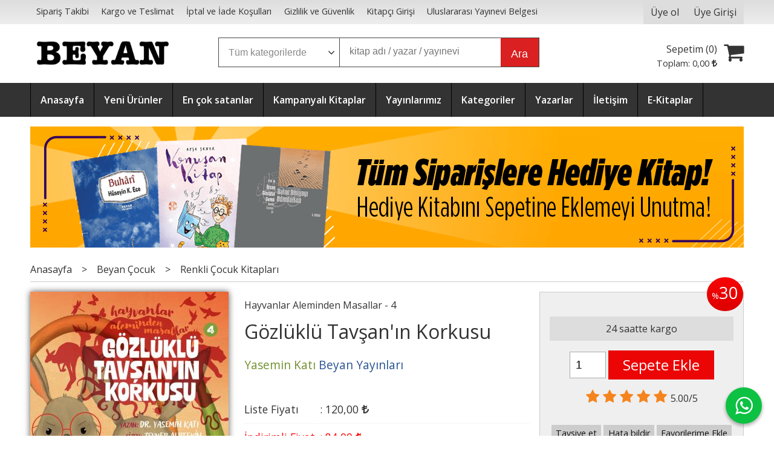

--- FILE ---
content_type: text/html; charset=utf-8;
request_url: https://www.beyanyayinlari.com/kitap/gozluklu-tavsanin-korkusu-9786258317886
body_size: 51939
content:
<!DOCTYPE html>
<html lang="tr-TR">
<head>
<meta http-equiv="Content-Type" content="text/html; charset=utf-8" />
<title>Gözlüklü Tavşan&#039;ın Korkusu - Yasemin Katı - Beyan Yayınları</title>
<meta name="description" content="Yasemin Katı, Gözlüklü Tavşan&#039;ın Korkusu - Hayvanlar Aleminden Masallar   1-Minik Sincap&#039;ın Kırılan Dişi 2-Ayakkabı İsteyen Kırkayak 3-Minik Serçe&#039;nin Başarısı " />
<meta name="keywords" content="Gözlüklü Tavşan&#039;ın Korkusu, Yasemin Katı, Beyan Yayınları,Beyan Çocuk,Renkli Çocuk Kitapları, ,kitap" />
<meta name="robots" content="index, follow" />
 


<meta property="og:title" content="Gözlüklü Tavşan&#039;ın Korkusu - Yasemin Katı - Beyan Yayınları" />
<meta property="og:description" content="Yasemin Katı, Gözlüklü Tavşan&#039;ın Korkusu - Hayvanlar Aleminden Masallar   1-Minik Sincap&#039;ın Kırılan Dişi 2-Ayakkabı İsteyen Kırkayak 3-Minik Serçe&#039;nin Başarısı " />
<meta property="og:type" content="product" />
<meta property="og:url" content="https://www.beyanyayinlari.com/kitap/gozluklu-tavsanin-korkusu-9786258317886" />
<meta property="og:site_name" content="https://www.beyanyayinlari.com/" />
<meta name="twitter:card" content="product">
<meta name="twitter:domain" content="https://www.beyanyayinlari.com/">
<meta name="twitter:url" content="https://www.beyanyayinlari.com/kitap/gozluklu-tavsanin-korkusu-9786258317886">
<meta name="twitter:title" content="Gözlüklü Tavşan&#039;ın Korkusu - Yasemin Katı - Beyan Yayınları">
<meta name="twitter:description" content="Yasemin Katı, Gözlüklü Tavşan&#039;ın Korkusu - Hayvanlar Aleminden Masallar   1-Minik Sincap&#039;ın Kırılan Dişi 2-Ayakkabı İsteyen Kırkayak 3-Minik Serçe&#039;nin Başarısı ">
<meta name="twitter:image" content="/u/beyanyayinlari/img/b/h/a/hayvanlar-alemi-4-1698824163.jpg">




<meta name="viewport" content="width=device-width, initial-scale=1, maximum-scale=2"/>
<meta name="apple-mobile-web-app-capable" content="yes"/>


<meta property="og:image" content="https://www.beyanyayinlari.com/u/beyanyayinlari/img/b/h/a/hayvanlar-alemi-4-1698824163.jpg" />

<link rel="canonical" href="https://www.beyanyayinlari.com/kitap/gozluklu-tavsanin-korkusu-9786258317886" />
<meta property="og:url" content="https://www.beyanyayinlari.com/kitap/gozluklu-tavsanin-korkusu-9786258317886" />


<link rel="dns-prefetch" href="//cdn1.dokuzsoft.com" />
<link rel="dns-prefetch" href="//stats.g.doubleclick.net" />
<link rel="dns-prefetch" href="//www.google-analytics.com" />
<link rel="dns-prefetch" href="//www.googleadservices.com" />

<link rel="shortcut icon" href="/u/beyanyayinlari/favicon.ico?v=1184" type="image/x-icon" />

<link type="text/css" href="/u/beyanyayinlari/combine.css?v=1184" rel="stylesheet" />

<style>

    .mainAraBanner {
        float: left;
        width: 48%;
        margin: 0 1%;
        text-align: center;
  
      }
.search_box,
.search_box .inp_select,
.search_box .button{ 
border-color: #484747;
}
.search_box .button{ 
background-color: #DA2020;
}
.prd_img {
        box-shadow: 0px 0px 10px 0px rgba(0,0,0,0.66);
    }

/* Cart */

   .payment-title {
  width: 100%;
  text-align: center;
}
.ccicon{
  height: 38px;
  position: relative;
  right: 6px;
  top: calc(50% - 17px);
  width: 60px;
display:none !important;
}
.ord_payment_cc_form .form_row:first-of-type {
  grid-area: name;
}

.ord_payment_cc_form .form_row:nth-of-type(2) {
  grid-area: number;
}

.ord_payment_cc_form .form_row:nth-of-type(3) {
  grid-area: expiration;
}

.ord_payment_cc_form .form_row:nth-of-type(4) {
  grid-area: security;
}

ord_payment_cc_form .form_row input {
  -webkit-box-sizing: border-box;
  box-sizing: border-box;
}

ord_payment_cc_form .form_row { /*burasi*/
  position: relative;  
}
/* input#ord_ccowner.inp_text */
div#pop_container > div.ord_form_box.ord_payment_cc_form{    /* .ord_payment_cc_form{ */
  display: grid;
  grid-column-gap: 10px;
  grid-template-columns: auto auto;
  grid-template-rows: 90px 90px 90px;
  grid-template-areas: "name name" "number number" "expiration security";
  max-width: 400px;
  padding: 20px;
  color: #707070;


}

div.orders_form .buttons{
margin-top:70px !important;
}

ord_payment_cc_form div.form_row  label {
  padding-bottom: 5px;
  font-size: 13px;
}

ord_payment_cc_form div.form_row input {
  margin-top: 3px;
  padding: 15px;
  font-size: 16px;
  width: 100%;
  border-radius: 3px;
  border: 1px solid #dcdcdc;

}
input#ord_ccowner.inp_text ,  input#ord_ccno.inp_text, input#ord_cvc.inp_text{

    margin-top: 3px;
    padding: 15px;
    font-size: 16px;
    width: 100%;
    border-radius: 3px;
    border: 1px solid #dcdcdc;

}
#ord_ccexpdate_m, #ord_ccexpdate_y{
    margin-top: 3px;
    padding: 15px;
    font-size: 16px;
    width: 46%;
    border-radius: 3px;
    border: 1px solid #dcdcdc;

}


ord_payment_cc_form div.form_row select.inp_select{
  margin-top: 3px;
  padding: 15px;
  font-size: 16px;
  width: 50%;
  border-radius: 3px;
  border: 1px solid #dcdcdc;
  float:left;
  
}

.orders_form .ord_payment_cc_form label {
width:100% !important;

}




/* CREDIT CARD IMAGE STYLING */
.onyukleme * {
  -webkit-transition: none !important;
  -moz-transition: none !important;
  -ms-transition: none !important;
  -o-transition: none !important;
}

.tasiyici {
  width: 50%;
  max-width: 400px;
  max-height: 251px;
  height: 54vw;
  padding: 20px;
float:left;
margin-top: 52px;
}

#ccsingle {
  position: absolute;
  right: 15px;
  top: 20px;
}

#ccsingle svg {
  width: 100px;
  max-height: 60px;
}

.creditcard svg#cardfront,
.creditcard svg#cardback {
  width: 100%;
  -webkit-box-shadow: 1px 5px 6px 0px black;
  box-shadow: 1px 5px 6px 0px black;
  border-radius: 22px;
}

#generatecard {
  cursor: pointer;
  float: right;
  font-size: 12px;
  color: #fff;
  padding: 2px 4px;
  background-color: #909090;
  border-radius: 4px;
  cursor: pointer;
  float: right;
}

/* CHANGEABLE CARD ELEMENTS */
.creditcard .lightcolor,
.creditcard .darkcolor {
  -webkit-transition: fill 0.5s;
  transition: fill 0.5s;
}

.creditcard .lightblue {
  fill: #03a9f4;
}

.creditcard .lightbluedark {
  fill: #0288d1;
}

.creditcard .red {
  fill: #ef5350;
}

.creditcard .reddark {
  fill: #d32f2f;
}

.creditcard .purple {
  fill: #ab47bc;
}

.creditcard .purpledark {
  fill: #7b1fa2;
}

.creditcard .cyan {
  fill: #26c6da;
}

.creditcard .cyandark {
  fill: #0097a7;
}

.creditcard .green {
  fill: #66bb6a;
}

.creditcard .greendark {
  fill: #388e3c;
}

.creditcard .lime {
  fill: #d4e157;
}

.creditcard .limedark {
  fill: #afb42b;
}

.creditcard .yellow {
  fill: #ffeb3b;
}

.creditcard .yellowdark {
  fill: #f9a825;
}

.creditcard .orange {
  fill: #ff9800;
}

.creditcard .orangedark {
  fill: #ef6c00;
}

.creditcard .grey {
  fill: #bdbdbd;
}

.creditcard .greydark {
  fill: #616161;
}

/* FRONT OF CARD */
#svgname {
  text-transform: uppercase;
}

#cardfront .st2 {
  fill: #ffffff;
}

#cardfront .st3 {
  font-family: "Source Code Pro", monospace;
  font-weight: 600;
}

#cardfront .st4 {
  font-size: 54.7817px;
}

#cardfront .st5 {
  font-family: "Source Code Pro", monospace;
  font-weight: 400;
}

#cardfront .st6 {
  font-size: 33.1112px;
}

#cardfront .st7 {
  opacity: 0.6;
  fill: #ffffff;
}

#cardfront .st8 {
  font-size: 24px;
}

#cardfront .st9 {
  font-size: 36.5498px;
}

#cardfront .st10 {
  font-family: "Source Code Pro", monospace;
  font-weight: 300;
}

#cardfront .st11 {
  font-size: 16.1716px;
}

#cardfront .st12 {
  fill: #4c4c4c;
}

/* BACK OF CARD */
#cardback .st0 {
  fill: none;
  stroke: #0f0f0f;
  stroke-miterlimit: 10;
}

#cardback .st2 {
  fill: #111111;
}

#cardback .st3 {
  fill: #f2f2f2;
}

#cardback .st4 {
  fill: #d8d2db;
}

#cardback .st5 {
  fill: #c4c4c4;
}

#cardback .st6 {
  font-family: "Source Code Pro", monospace;
  font-weight: 400;
}

#cardback .st7 {
  font-size: 27px;
}

#cardback .st8 {
  opacity: 0.6;
}

#cardback .st9 {
  fill: #ffffff;
}

#cardback .st10 {
  font-size: 24px;
}

#cardback .st11 {
  fill: #eaeaea;
}

#cardback .st12 {
  font-family: "Rock Salt", cursive;
}

#cardback .st13 {
  font-size: 37.769px;
}

/* FLIP ANIMATION */
.tasiyici {
  perspective: 1000px;
}

.creditcard {
  width: 100%;
  max-width: 400px;
  -webkit-transform-style: preserve-3d;
  transform-style: preserve-3d;
  transition: -webkit-transform 0.6s;
  -webkit-transition: -webkit-transform 0.6s;
  transition: transform 0.6s;
  transition: transform 0.6s, -webkit-transform 0.6s;
  cursor: pointer;
}

.creditcard .front,
.creditcard .back {
  position: absolute;
  width: 100%;
  max-width: 400px;
  -webkit-backface-visibility: hidden;
  backface-visibility: hidden;
  -webkit-font-smoothing: antialiased;
  color: #47525d;
}

.creditcard .back {
  -webkit-transform: rotateY(180deg);
  transform: rotateY(180deg);
}

.creditcard.flipped {
  -webkit-transform: rotateY(180deg);
  transform: rotateY(180deg);
}

div.ord_form_box ord.payment_cc_form{
float:left;
}
div.orders_form .ord_form_box .ord_form_box_header{
display:none;
}


/* Smartphones (portrait and landscape) ----------- */
    @media only screen and (min-device-width : 320px) and (max-device-width : 823px) {
   .tasiyici{
       width:100%;
       height: 240px;
       margin-top: 0px;
    }


div#pop_container > div.ord_form_box.ord_payment_cc_form {


      width:100%;
       height:auto;
       margin-bottom:20px;
       grid-template-rows: 90px 90px 157px;
  }

   }

.yoket{
display:none;
visibility:hidden;
}



.BankaKartiSec select {
  background-color: #6a7278;
  color: white;
  padding: 12px;
  width: 98%;
  margin-left:1%;
  margin-right:1%;
  border: none;
  font-size: 20px;
  box-shadow: 0 5px 25px rgba(0, 0, 0, 0.2);
  -webkit-appearance: button;
  appearance: button;
  outline: none;
}

.BankaKartiSec::before {
  content: "13a";
  font-family: FontAwesome;
  position: relative;
  top: 0;
  right: 0;
  width: 20%;
  height: 100%;
  text-align: center;
  font-size: 28px;
  line-height: 45px;
  color: rgba(255, 255, 255, 0.5);
  background-color: rgba(255, 255, 255, 0.1);
  pointer-events: none;
}

.BankaKartiSec:hover::before {
  color: rgba(255, 255, 255, 0.6);
  background-color: rgba(255, 255, 255, 0.2);
}

.BankaKartiSec select option {
  padding: 30px;
}

.orders_form .inst_table_payment {
    margin: 0 0 0 0em !important;
}


div.box-col2.flexible  input.inp_text{
    margin-top: 3px;
    padding: 15px;
    font-size: 16px;
 min-width:50%;
 width:50%;
    border-radius: 3px;
    border: 1px solid #dcdcdc;
}

div.box-col2.flexible select.inp_select{
    margin-top: 3px;
    padding: 15px;
    font-size: 16px;
    min-width:50%;
 width:50%;
    border-radius: 3px;
    border: 1px solid #dcdcdc;

}
div.box-col2.flexible textarea.inp_textarea{
    margin-top: 3px;
    padding: 15px;
    font-size: 16px;
     min-width:50%;
    width:50%;
    border-radius: 3px;
    border: 1px solid #dcdcdc;

}



  .orders_form .ord_billing_adr_form label{
width:32% !important;
}

.orders_form .ord_shipping_adr_form label {
width:31% !important;
}

</style>




<script src="https://ajax.googleapis.com/ajax/libs/jquery/3.4.1/jquery.min.js"></script>

<script src='https://cdnjs.cloudflare.com/ajax/libs/imask/3.4.0/imask.min.js'></script>


<script type="text/javascript">
  // window.onload = function () {


 Only_Integer = function () {
  
  return true;
}




$(document).ready(function(){

$('div.cart_box_fixed > a').prepend("<span style='font-size:14px;'>Sepetim</span>");
 






});

</script><meta name="google-site-verification" content="Jyjd4n2tykXtLCLS5tnOjjY_fJKYF8apJYSsiayvWGk" /></head>

<body><div class="page_prdview   ">
<div class="container   container_responsive  container_logged_out">
<div class="header_full_bg">
<div class="content_full_bg">
     
<div class="content_wrapper">

<div class="banner_top"></div>

 	 
<header class="header">
    
	  
	      <div class="bar_top">    	
        <div class="cw">	        	
        
        		        	
			<div class="top_menu">
            	<ul>
			<li ><a href="/siparis-takibi.html" ><span>Sipariş Takibi</span></a>
				</li>			
			<li ><a href="/kargo-ve-teslimat" ><span>Kargo ve Teslimat</span></a>
				</li>			
			<li ><a href="/iptal-ve-iade-kosullari" ><span>İptal ve İade Koşulları</span></a>
				</li>			
			<li ><a href="/gizlilik-ve-guvenlik" ><span>Gizlilik ve Güvenlik</span></a>
				</li>			
			<li ><a href="/login" ><span>Kitapçı Girişi</span></a>
				</li>			
			<li ><a href="/u/beyanyayinlari/docs/b/e/beyan-yayinlari-uluslararasi-yayinevi-belgesi-1701780354.pdf" target="_blank"><span>Uluslararası Yayınevi Belgesi</span></a>
				</li>			
			<li ><a href="/mesafeli-satis-sozlesmesi-1" ><span>Mesafeli Satış Sözleşmesi</span></a>
				</li>			
			
	</ul>

			</div>
			
			<div class="user_menu">
									<ul class="user_menu_out">
					    						
              						<li><a  href="https://www.beyanyayinlari.com/register" rel="nofollow"><span>Üye ol</span></a></li>			
                        
						<li><a href="https://www.beyanyayinlari.com/login" rel="nofollow"><span>Üye Girişi</span></a>
							<ul><li><div class="login_top_box">
	
	
	<div class="login_top_content">

		<form name="form1" method="post" action="https://www.beyanyayinlari.com/login">
    <input type="hidden" name="csrf_token" class="csrf_token" value=""  />
		<input  name="return_url" id="return_url"  type="hidden" value="V4R9Qnz83aFlntRIPBxwWJlezkvT7zeU1gC0Qh3IMpuQQ1aVdqgSvhIl5TZFodsyWWV01cmVaSw2QGRSs+gwN8KEqqxNHoQC5ylw5Vd11xMThnSBg/UHQTreGtBDrhOn4ODkI8gZURvDEwqjpPQD45mbNRfRS9vI5pVMIMCuDmI=" />
		<div class="login_top_form_container">
		<div class="login_top_row">	
			<input placeholder="Email Adresi" class="inp_text" name="email" id="email"  type="email" value="" />
		</div>

		<div class="login_top_row">		
			<input placeholder="Şifre" class="inp_text" name="password" id="password" type="password" value=""  />
		</div>
		<div class="login_top_row">		
			<input type="submit" class="button login_button" value="Giriş" />			
		</div>		
		<div class="login_top_row">
			<a class="login_top_forgot" href="https://www.beyanyayinlari.com/pass-forgot" rel="nofollow">Şifre Yenileme</a>
		</div>
		<div class="login_top_row">
    
              <a class="register_link" href="https://www.beyanyayinlari.com/register" rel="nofollow">Üye ol</a>		
           
    

		</div>
					<div class="login_top_row social_login_buttons" >
									
						
		</div>
					
		
		</div>
		</form>
		

		
	</div>
	<div class="login_top_footer"></div>
</div>	
</li></ul>	
						</li>												
					</ul>					
					
			</div>
			
			
			

			
			<div class="clear"></div>
        </div>
    </div>		       	
      <div class="cw header_content">
      
      	  
      
          <div class="logo">
              <a href="https://www.beyanyayinlari.com/"><img src="/u/beyanyayinlari/beyanlogo-removebg-preview-1698838172.png" alt="Beyan Yayınları" /></a>
          </div>
	
	
							
			<div class="search_box" data-error-text="Arama için en az 3 karakter girmelisiniz.">	
	<form action="https://www.beyanyayinlari.com/search" onsubmit="return checkSearchForm(this);">
	<input type="hidden" name="p" value="Products" />
	<input type="hidden" id="q_field_active" name="q_field_active" value="0" />
		<div class="search_area">		
		<select name="ctg_id" class="inp_select">
		<option value="">Tüm kategorilerde</option>			
			
	<option value="131">Kampanyalı Kitaplar</option>
	
	<option value="132">Hediye Kitaplar</option>
	
	<option value="139">100 Temel Eserler</option>
	
	<option value="35">Aile Kitaplığı</option>
	
	<option value="68">Biyografi Serileri</option>
	
	<option value="41">Beyan Çocuk</option>
	
	<option value="144">Beyan Genç</option>
	
	<option value="15">Deneme</option>
	
	<option value="60">Edebiyat</option>
	
	<option value="136">Felsefe</option>
	
	<option value="117">Hayat - Hatırat</option>
	
	<option value="77">Hitabet - Söyleşi - Röportaj</option>
	
	<option value="123">İki Dil Bir Kitap (Arapça)</option>
	
	<option value="124">İki Dil Bir Kitap (Osmanlıca)</option>
	
	<option value="78">İnceleme - Araştırma</option>
	
	<option value="116">Kaynak Eserler</option>
	
	<option value="137">Kur&#039;an Araştırmaları</option>
	
	<option value="141">Mehmed Akif Ersoy Kitaplığı</option>
	
	<option value="133">Ömer Seyfettin Eserleri</option>
	
	<option value="138">Sempozyum</option>
	
	<option value="142">Takım Eserler</option>
	
	<option value="7">Tarih</option>
	
	<option value="147">Pisokoloji</option>
								
		</select>	
		<input data-container="search_box" type="text" name="q"  id="qsearch" class="inp_text inp_search" value=""  placeholder="kitap adı / yazar / yayınevi " />
		<button type="submit" class="button button_search" name="search">Ara</button>
	</div>
	<a class="adv_search" href="https://www.beyanyayinlari.com/index.php?p=Products&amp;search_form=1" rel="nofollow">Detaylı Arama</a>	
		
		<input type="hidden" id="q_field" name="q_field" value="" />
	</form>
	<div class="clear"></div>
</div>			 	
			
				
				
			<div class="banner_header"></div>	
				
				
			<a class="cart_box " href="https://www.beyanyayinlari.com/cart">
	<span class="cart_icon"><span class="fa fa-shopping-cart"></span></span>
	<span class="cart_header">Sepetim (<span class="dy_cart_prd_count">0</span>)</span>
	<span class="cart_box_total">Toplam: <span class="dy_cart_prd_total_str">0<sup>,00</sup> <span class="fa fa-try fa_cur_code"></span></span></span>
</a>
				

		<div class="clear"></div>
    </div>

		
	<div class="clear"></div>	
    
    
    
    <nav class="main_menu">
    	<div class="cw">
    	<span class="fa fa-bars"></span>
    		<ul>
			<li ><a href="/" ><span>Anasayfa</span></a>
				</li>			
			<li ><a href="/yeni-urunler-1" ><span>Yeni Ürünler</span></a>
				</li>			
			<li ><a href="/en-cok-satanlar" ><span>En çok satanlar</span></a>
				</li>			
			<li ><a href="/kampanyali-kitaplar" ><span>Kampanyalı Kitaplar</span></a>
				</li>			
			<li ><a href="/tum-urunler.html" ><span>Yayınlarımız</span></a>
				</li>			
			<li ><a href="/kategoriler.html" ><span>Kategoriler</span></a>
				</li>			
			<li ><a href="/yazarlar.html" ><span>Yazarlar</span></a>
				</li>			
			<li ><a href="/iletisim.html" ><span>İletişim</span></a>
				</li>			
			<li ><a href="/e-kitaplar" ><span>E-Kitaplar</span></a>
				</li>			
			
	</ul>
 
    	<div class="cart_box_fixed">
        <a href="https://www.beyanyayinlari.com/cart">
          <span class="fa fa-shopping-cart"></span>
          <span class="dy_cart_prd_count">0</span>
        </a>
      </div>   	
    	<div class="clear"></div>
    	</div>	
	</nav>
	
</header> 

<main class="content_body">

	<div class="clear"></div>
	
  	
	<div class="cw layout_010 layout_vit">	
	<div>
	<div class="mod_container " id="mod_container_132" ><div class="banner_wrapper">						<a onclick="window.location=this.href"  href="https://www.beyanyayinlari.com/index.php?p=Banners&amp;count=9374e11511ef38fd101348d0421cbb82&amp;ban_id=66">
							<img class="banner_img lazy" alt="Hediye Kitap" src="/i/1x1.png" data-src="/u/beyanyayinlari/banners/a/h/e/hediyekitap-1-1585301946.png" width="1180"  height="200" />
						</a>
			</div>	
</div>	
</div>
			

	</div>	
		
			
	<div id="layout_style" class="content_body_cw cw layout_010">
        <div class="main_content">
              

<div class="view prd_view" data-prd-id="702525" data-prd-name="Gözlüklü Tavşan&#039;ın Korkusu" data-prd-barcode="9786258317886" data-prd-price="120.00" data-prd-final-price="84.00">
	
	
	<div class="bread_crumbs">
<ul itemscope itemtype="https://schema.org/BreadcrumbList">
								
		   <li itemprop="itemListElement" itemscope itemtype="https://schema.org/ListItem">
		     <a itemprop="item" href="/">
		     <span itemprop="name">Anasayfa</span></a>
		     <meta itemprop="position" content="1" />
		   </li>
		   		   <li>&gt;</li>
		   		   
									
		   <li itemprop="itemListElement" itemscope itemtype="https://schema.org/ListItem">
		     <a itemprop="item" href="https://www.beyanyayinlari.com/beyan-cocuk">
		     <span itemprop="name">Beyan Çocuk</span></a>
		     <meta itemprop="position" content="2" />
		   </li>
		   		   <li>&gt;</li>
		   		   
									
		   <li itemprop="itemListElement" itemscope itemtype="https://schema.org/ListItem">
		     <a itemprop="item" href="https://www.beyanyayinlari.com/beyan-cocuk-renkli-cocuk-kitaplari">
		     <span itemprop="name">Renkli Çocuk Kitapları</span></a>
		     <meta itemprop="position" content="3" />
		   </li>
		   		   
				
 </ul>
 <div class="clear"></div>
</div>	
	

		<div class="col1">
	
				<div class="prd_view_img_box">	
			
						<div class="discount_img" title="İndirimli Kitap|Bu kitabı satın aldığınızda %30 karlı çıkacaksınız."><sub>%</sub>30</div>
					
				
					
			<a href="/u/beyanyayinlari/img/c/h/a/hayvanlar-alemi-4-1698824163.jpg" class="fancybox" id="main_img_link"><img id="main_img" class="tooltipx prd_img prd_view_img" width="300" height="300" src="/u/beyanyayinlari/img/b/h/a/hayvanlar-alemi-4-1698824163.jpg" data-zoom-image="/u/beyanyayinlari/img/c/h/a/hayvanlar-alemi-4-1698824163.jpg" alt="Gözlüklü Tavşan&#039;ın Korkusu - Yasemin Katı - Beyan Yayınları" title="Gözlüklü Tavşan&#039;ın Korkusu - Yasemin Katı - Beyan Yayınları" /></a>	
					
			

			
		</div>
	
	
	
				
		
		
	
			
	
	</div>
		
	
	
	
		<div class="col2">
		<h1 class="contentHeader prdHeader"><sup class="top_title">Hayvanlar Aleminden Masallar - 4</sup>Gözlüklü Tavşan'ın Korkusu</h1>
		
		
		
		<div class="prd_brand_box">
			                  <a class="writer" href="https://www.beyanyayinlari.com/yasemin-kati"><span>Yasemin Katı</span></a>					
        			      
			
						<a class="publisher" href="https://www.beyanyayinlari.com/beyan-yayinlari"><span>Beyan Yayınları</span></a>
			      
      
      
		</div>
		
		
			
            
                <div class="prd_view_price_row list_price_row">
        <span class="prd_view_price_label">Liste Fiyatı</span> :
        <span class="prd_view_price_value price_cancelled"><span id="prd_price_display">120<sup>,00</sup> <span class="fa fa-try fa_cur_code"></span></span></span>
        </div>
                <div class="prd_view_price_row sale_price_row">
        <span class="prd_view_price_label">İndirimli Fiyat</span> :
        <span class="prd_view_price_value final_price"><span id="prd_final_price_display">84<sup>,00</sup> <span class="fa fa-try fa_cur_code"></span></span></span>
        </div>
        
                        <div class="prd_view_price_row profit_row">
          <span class="prd_view_price_label">Kazancınız</span> : 
          <span class="prd_view_price_value"><span id="profit_display">36<sup>,00</sup> <span class="fa fa-try fa_cur_code"></span></span></span>	
        </div>
                
      		
      
      
      			
        <div class="prd_view_price_row sale_price_inst_row">
          <span class="prd_view_price_label">Taksitli fiyat</span> : 
          <span class="prd_view_price_value ">12 x <span  id="min_inst_price_display">8<sup>,77</sup> <span class="fa fa-try fa_cur_code"></span></span></span>
        </div>
            		
            
      	
      
      
          	

				
		
        
				
		<div class="banner_prd_view"></div>
		
		
		
		
	</div>	
		
	
	
		<div class="col3">
	
		<div class="col3_padding">

			        		
                <div class="discount" title="İndirimli Kitap|Bu kitabı satın aldığınızda %30 karlı çıkacaksınız."><sub>%</sub>30</div>
        
        
          			
            
    
    
        			
				
					
				
				
						
											<div class="prd_supply_time fast_delivery">24 saatte kargo</div>	
							
			
				
					<div class="actions">
					
          
                      
          
					
						             

										
						              	
                <input class="inp_text prd-quantity" size="1" min="1"  type="number" name="quantity" value="1"  />
              		
              
                            
              <a data-prd-id="702525" class="button button_add_to_cart"><span class="button-text">Sepete Ekle</span></a>					
									
					</div>	
			
			
			
					
								
					        	
					
		
		
		
		
					
		
		
		
			<div class="vote_section">
<div class="vote_imgs">
		<a class="vote_items dy_selected" rel="nofollow" 
	  onclick="$('.vote_result').html('Bu işlem için üye girişi yapmanız gerekiyor - <a href=https://www.beyanyayinlari.com/index.php?p=Login&amp;return_url=IVqdWJfAgl10G68fP%2FQhgbHoiV%2BBVMjmhdJLmNH%2BrU%2BUu8lhqRm8BMcQa6WkYmUJnRfxW2%2Byoix2fjKXK8sJ%2Beh9PaMqfvPXIDKgKLy07QDi65gDC%2FXP2Os6LO%2Bw69oRVTj0Jvm5NVKJWjTJVU3dj6HSlNib310eynzNGK%2FVDmA%3D>Üye Girişi</a>')"
		>
	
		<span class="fa fa-star "></span>
	</a>
		<a class="vote_items dy_selected" rel="nofollow" 
	  onclick="$('.vote_result').html('Bu işlem için üye girişi yapmanız gerekiyor - <a href=https://www.beyanyayinlari.com/index.php?p=Login&amp;return_url=W9T2XOzjxH2y4wmRfrBu6Gi9CPej9E49NVPygTjcaRAIivcVrB5q6fA5grP76tB4LAmm%2FSSVRyUzryyOBG1Pyfs37zj4uJsxD8rT0fPqbLkCbbxgunCswIHBqJ8%2BFjcCVUS6XVLnelVc4fcqfb91tS9Ai0Marp0mYfGZMXOwseQ%3D>Üye Girişi</a>')"
		>
	
		<span class="fa fa-star "></span>
	</a>
		<a class="vote_items dy_selected" rel="nofollow" 
	  onclick="$('.vote_result').html('Bu işlem için üye girişi yapmanız gerekiyor - <a href=https://www.beyanyayinlari.com/index.php?p=Login&amp;return_url=CA50wj3R7ZzM5qKgSGxrcZfVs2Of%2F6UuEkLFgMJXenudWAOcLJcPbxxDAMSqYfY53wELnAIgfKUtfex0ob%2BDDrG5Bj4EwANJnvmC83GDRH1VoJAHkyZOnViWFvaxzwsqvvlfm0QazzCQi3PVPWWj9Zcu2BGjuC71lcJWfcaSn10%3D>Üye Girişi</a>')"
		>
	
		<span class="fa fa-star "></span>
	</a>
		<a class="vote_items dy_selected" rel="nofollow" 
	  onclick="$('.vote_result').html('Bu işlem için üye girişi yapmanız gerekiyor - <a href=https://www.beyanyayinlari.com/index.php?p=Login&amp;return_url=0K4RlthgCHNYQ21MBocCMEiyJjJh1zftrddsDBjVDz7LlZKTPkkFF87wJzoIH2eiKiiXm4kpnNmCzFs3DjejpiV%2B2PQKTWOcZlv%2B8LTH6l0bBn8vu59OxVi3UsDJVGbqFPsl7duCUE7qfPBLYrSJJUlHNzdFah9X10cq0%2BTXG%2F4%3D>Üye Girişi</a>')"
		>
	
		<span class="fa fa-star "></span>
	</a>
		<a class="vote_items dy_selected" rel="nofollow" 
	  onclick="$('.vote_result').html('Bu işlem için üye girişi yapmanız gerekiyor - <a href=https://www.beyanyayinlari.com/index.php?p=Login&amp;return_url=eX2gpzKiYvgE%2FcM5IlqE43zcL%2BoJMSoXfRcqsGktEXUkdaIqNXi%2F7i4xJaPdrYZM7T%2Fe5VW1iC7BgpZsxQtqw%2BdJRURnf%2Bsx%2BkCwRIan2CaWthwUS36QAclyL6gCbBVMYHrxhou0CMZDExdRrtl%2FGE99ETAA8oFfzd0JcIfJtAI%3D>Üye Girişi</a>')"
		>
	
		<span class="fa fa-star "></span>
	</a>
		
	<span class="vote_stats">5.00/5</span>

</div>
<div class="vote_result vote_result_702525" onclick="$(this).toggle()"></div>	
</div>	
			<div class="prd_view_actions">
  	<a class="button button_s button_share" title="Paylaşın!|Bu kitabı arkadaşlarınıza da tavsiye edin." rel="nofollow" href="#" onclick="$('.result_container').loadPage('https://www.beyanyayinlari.com/index.php?p=Sharings&amp;shr_item_id=702525&amp;popup=1&amp;no_common=1','Tavsiye et');return false;"><span class="">Tavsiye et</span></a>
  	<a class="button button_s button_feedback" title="Hata bildirimi|Kitap ile ilgili bilgilerde eksik veya yanlışlık varsa lütfen buradan bildiriniz" rel="nofollow" href="#" onclick="$('.result_container').loadPage('https://www.beyanyayinlari.com/index.php?p=ProductFeedbacks&amp;edit=-1&amp;prf_prd_id=702525&amp;popup=1&amp;no_common=1','Hata bildir');return false;"><span class="">Hata bildir</span></a>
	<a class="button button_s button_fav" title="Favorilerim ne işe yarar?|Favorilerinize eklediğiniz kitapların fiyatı değiştiğinde email ile bilgilendirilirsiniz. Favorilerimi kullanabilmek için üye girişi yapmanız gerekir." rel="nofollow" href="#" onclick="$('.result_container').load('https://www.beyanyayinlari.com/index.php?p=Favorites&amp;add=702525&amp;fav_type=prd&amp;popup=1&amp;no_common=1','Favorilerime Ekle');return false;"><span class="">Favorilerime Ekle</span></a>
	
		<div class="result_container"></div>
</div>			<div class="share-buttons">	
	<a class="facebook" href="https://www.facebook.com/sharer/sharer.php?u=https://www.beyanyayinlari.com/kitap/gozluklu-tavsanin-korkusu-9786258317886&t=G%C3%B6zl%C3%BCkl%C3%BC+Tav%C5%9Fan%27%C4%B1n+Korkusu+-+Yasemin+Kat%C4%B1+-+Beyan+Yay%C4%B1nlar%C4%B1" rel="nofollow" onclick="window.open(this.href);return false;"><span class="fa fa-facebook"></span></a>
	<a class="twitter" href="https://twitter.com/intent/tweet?text=G%C3%B6zl%C3%BCkl%C3%BC+Tav%C5%9Fan%27%C4%B1n+Korkusu+-+Yasemin+Kat%C4%B1+-+Beyan+Yay%C4%B1nlar%C4%B1&url=https://www.beyanyayinlari.com/kitap/gozluklu-tavsanin-korkusu-9786258317886" rel="nofollow" onclick="window.open(this.href);return false;"><span class="fa fa-twitter"></span></a>
	<a class="linkedin" href="https://www.linkedin.com/shareArticle?mini=true&url=https://www.beyanyayinlari.com/kitap/gozluklu-tavsanin-korkusu-9786258317886&title=G%C3%B6zl%C3%BCkl%C3%BC+Tav%C5%9Fan%27%C4%B1n+Korkusu+-+Yasemin+Kat%C4%B1+-+Beyan+Yay%C4%B1nlar%C4%B1&summary=&source=" rel="nofollow" onclick="window.open(this.href);return false;"><span class="fa fa-linkedin"></span></a>
	<a class="pinterest" href="http://pinterest.com/pin/create/button/?url=https://www.beyanyayinlari.com/kitap/gozluklu-tavsanin-korkusu-9786258317886&media=/u/beyanyayinlari/img/c/h/a/hayvanlar-alemi-4-1698824163.jpg&description=G%C3%B6zl%C3%BCkl%C3%BC+Tav%C5%9Fan%27%C4%B1n+Korkusu+-+Yasemin+Kat%C4%B1+-+Beyan+Yay%C4%B1nlar%C4%B1" rel="nofollow" onclick="window.open(this.href);return false;"><span class="fa fa-pinterest"></span></a>	
	<a class="whatsapp"  href="https://api.whatsapp.com/send?text=https://www.beyanyayinlari.com/kitap/gozluklu-tavsanin-korkusu-9786258317886"><span class="fa fa-whatsapp"></span></a>
</div>			
		</div>
	</div>
	


	


<div class="clear"></div>
</div>

<div itemscope itemtype="https://schema.org/Product" class="rich-snippets">
	<div itemprop="sku">9786258317886</div>
	<div itemprop="productID">702525</div>
	<img itemprop="image" width="300" height="300" src="/u/beyanyayinlari/img/b/h/a/hayvanlar-alemi-4-1698824163.jpg"  alt="Gözlüklü Tavşan&#039;ın Korkusu"  />
  <div itemprop="url">https://www.beyanyayinlari.com/kitap/gozluklu-tavsanin-korkusu-9786258317886</div>
	<div itemprop="name">Gözlüklü Tavşan&#039;ın Korkusu Hayvanlar Aleminden Masallar - 4 </div>
	 
    <div itemprop="brand" itemtype="https://schema.org/Brand" itemscope>
    <meta itemprop="name" content="Beyan Yayınları" />
  </div>
		
	<div itemprop="offers" itemscope itemtype="https://schema.org/Offer">		
		<span itemprop="price">84.00</span>		
		<span itemprop="priceCurrency" content="TRY"></span>
				<span itemprop="availability" content="https://schema.org/InStock"></span>
		        <meta itemprop="priceValidUntil" content="2026-01-16" />
			
	</div>
	
	<div itemprop="itemCondition" content="https://schema.org/NewCondition"></div>
	<div itemprop="description"><p><strong>Hayvanlar Aleminden Masallar</strong></p>
<p> </p>
<p><br />1-Minik Sincap'ın Kırılan Dişi</p>
<p>2<strong>-</strong>Ayakkabı İsteyen Kırkayak</p>
<p>3-Minik Serçe'nin Başarısı</p>
<p><strong>4-Gözlüklü Tavşan'ın Korkusu</strong></p>
<p>5-Mikroplardan Kurtulan Çakıl</p>
<p>6-Köpük ve Pati'nin Hatası</p>
<p>7-Yavaş Kaplumbağa'nın Pikniği</p>
<p>8-Uğur Böceklerinin Kahvaltısı</p>
<p>9-Şakacı Kirpi'nin Şakaları</p>
<p>10-Saklanamayan Ahtapot Poti</p></div>

       
	
			
	
</div>




                  	<div class="mod_container " id="mod_container_101" ></div>
	<div class="mod_container " id="mod_container_136" ><div class="banner_wrapper">						<a onclick="window.location=this.href"  href="/">
							<img class="banner_img lazy" alt="Kargobedavalimit" src="/i/1x1.png" data-src="/u/beyanyayinlari/banners/a/k/a/kargo-bedava-banner-1672666501.png" width="1180"  height="153" />
						</a>
			</div>	
</div>
	<div class="mod_container " id="mod_container_94" >




<div class="box tabs_view">
	<ul class="box_header tabs_view_nav">
						<li><a href="#tab_95_3"><span>Açıklama</span></a></li>
								<li><a href="#tab_96_3"><span>Taksit Seçenekleri</span></a></li>
						
	</ul>

	
	<ul class="tabs_view_content">
	
				
				<li ><a href="#tab_95_3"><span>Açıklama</span></a>
						
			<ul id="tab_95_3" class="box_content tab_item">
				<li><div class=""><div class="box box_prd box_prd_3 box_prd_detail">
	
	<div class="box_content">

			
						<div class="wysiwyg prd_description noContext">		
				<p><strong>Hayvanlar Aleminden Masallar</strong></p>
<p> </p>
<p><br />1-Minik Sincap'ın Kırılan Dişi</p>
<p>2<strong>-</strong>Ayakkabı İsteyen Kırkayak</p>
<p>3-Minik Serçe'nin Başarısı</p>
<p><strong>4-Gözlüklü Tavşan'ın Korkusu</strong></p>
<p>5-Mikroplardan Kurtulan Çakıl</p>
<p>6-Köpük ve Pati'nin Hatası</p>
<p>7-Yavaş Kaplumbağa'nın Pikniği</p>
<p>8-Uğur Böceklerinin Kahvaltısı</p>
<p>9-Şakacı Kirpi'nin Şakaları</p>
<p>10-Saklanamayan Ahtapot Poti</p>		
			</div>
						
			
						
			<div class="table-block view-table prd_custom_fields">
			
				
								
												
						<div class="table-row table-body-row prd_custom_fields_0"><div class="table-cell prd-features-label">Stok Kodu</div><div class="table-cell">:</div><div class="table-cell">9786258317886</div></div>												<div class="table-row table-body-row prd_custom_fields_1"><div class="table-cell prd-features-label">Boyut</div><div class="table-cell">:</div><div class="table-cell">16x24</div></div>					<div class="table-row table-body-row prd_custom_fields_0"><div class="table-cell prd-features-label">Sayfa Sayısı</div><div class="table-cell">:</div><div class="table-cell">16</div></div>						<div class="table-row table-body-row prd_custom_fields_1"><div class="table-cell prd-features-label">Basım Yeri</div><div class="table-cell">:</div><div class="table-cell">İstanbul</div></div>						<div class="table-row table-body-row prd_custom_fields_0"><div class="table-cell prd-features-label">Baskı</div><div class="table-cell">:</div><div class="table-cell">1</div></div>					<div class="table-row table-body-row prd_custom_fields_1"><div class="table-cell prd-features-label">Basım Tarihi</div><div class="table-cell">:</div><div class="table-cell">Ekim 2023</div></div>		
									
                      <div class="table-row table-body-row prd_custom_fields_0"><div class="table-cell prd-features-label">Resimleyen</div><div class="table-cell">:</div><div class="table-cell">Zeynep Alptekin</div></div>				
            
					<div class="table-row table-body-row prd_custom_fields_1"><div class="table-cell prd-features-label">Kapak Türü</div><div class="table-cell">:</div><div class="table-cell">Karton Kapak</div></div>				
					<div class="table-row table-body-row prd_custom_fields_0"><div class="table-cell prd-features-label">Kağıt Türü</div><div class="table-cell">:</div><div class="table-cell">Holmen - 4 Renkli</div></div>				
																
				
			</div>
			
						
			<div class="clear"></div>
			
									
						<div class="prd_tags">
				<a href="https://www.beyanyayinlari.com/tag/hayvanlar-aleminden-masallar-4.html">Hayvanlar Aleminden Masallar - 4</a>&nbsp;&nbsp;&nbsp;<a href="https://www.beyanyayinlari.com/tag/gozluklu-tavsanin-korkusu.html">Gözlüklü Tavşan'ın Korkusu</a>&nbsp;&nbsp;&nbsp;<a href="https://www.beyanyayinlari.com/tag/yasemin-kati.html">Yasemin Katı</a>&nbsp;&nbsp;&nbsp;<a href="https://www.beyanyayinlari.com/tag/9786258317886.html">9786258317886</a>&nbsp;&nbsp;&nbsp;<a href="https://www.beyanyayinlari.com/tag/beyan-yayinlari.html">Beyan Yayınları</a>&nbsp;&nbsp;&nbsp;			</div>
					
		<div class="clear"></div>
		
	</div>
	<div class="box_footer"></div>
</div>	<div class="clear"></div></div></li>
			</ul>
			
			
		</li>
						
				<li ><a href="#tab_96_3"><span>Taksit Seçenekleri</span></a>
						
			<ul id="tab_96_3" class="box_content tab_item">
				<li><div class="">
<div class="box box_installments bordernone">
	
	<div class="box_content">
	
	
<div class="">
	
		

		
	
	
	
<div class="inst-table-wrapper flexible">	

	<div class="inst_header">
		
						<img src="/u/beyanyayinlari/banks/a/cardfinans-card-logo160x20-1585571252.png" width="160" height="20" alt="QNB Finansbank Kartları" />
						
	
	</div>                    
	
	<div class="table-block table-block-no-rsp inst_table">
	
		<div class="table-row table-row-no-rsp inst_header2">
			
			<div class="table-cell table-cell-no-rsp table-cell-center inst_num" >Taksit Sayısı</div>
			
			<div class="table-cell table-cell-no-rsp table-cell-center  inst_cell" >Taksit tutarı</div>
			<div class="table-cell table-cell-no-rsp table-cell-center inst_cell" >Genel Toplam</div>
		</div>
		
		
								
		<div class="table-row table-row-no-rsp dy_selected">
			
			<div class="table-cell table-cell-no-rsp inst_num" style="text-align:center;">Tek Çekim</div>
			
			<div class="table-cell table-cell-no-rsp inst_cell" style="text-align:center;">84,00&nbsp;&nbsp;&nbsp;</div>
			<div class="table-cell table-cell-no-rsp inst_cell" style="text-align:center;">84,00&nbsp;&nbsp;&nbsp;</div>
		</div>

								
		<div class="table-row table-row-no-rsp ">
			
			<div class="table-cell table-cell-no-rsp inst_num" style="text-align:center;">3</div>
			
			<div class="table-cell table-cell-no-rsp inst_cell" style="text-align:center;">30,34&nbsp;&nbsp;&nbsp;</div>
			<div class="table-cell table-cell-no-rsp inst_cell" style="text-align:center;">91,03&nbsp;&nbsp;&nbsp;</div>
		</div>

								
		<div class="table-row table-row-no-rsp ">
			
			<div class="table-cell table-cell-no-rsp inst_num" style="text-align:center;">6</div>
			
			<div class="table-cell table-cell-no-rsp inst_cell" style="text-align:center;">15,97&nbsp;&nbsp;&nbsp;</div>
			<div class="table-cell table-cell-no-rsp inst_cell" style="text-align:center;">95,84&nbsp;&nbsp;&nbsp;</div>
		</div>

								
		<div class="table-row table-row-no-rsp ">
			
			<div class="table-cell table-cell-no-rsp inst_num" style="text-align:center;">9</div>
			
			<div class="table-cell table-cell-no-rsp inst_cell" style="text-align:center;">11,17&nbsp;&nbsp;&nbsp;</div>
			<div class="table-cell table-cell-no-rsp inst_cell" style="text-align:center;">100,56&nbsp;&nbsp;&nbsp;</div>
		</div>

								
		<div class="table-row table-row-no-rsp ">
			
			<div class="table-cell table-cell-no-rsp inst_num" style="text-align:center;">12</div>
			
			<div class="table-cell table-cell-no-rsp inst_cell" style="text-align:center;">8,77&nbsp;&nbsp;&nbsp;</div>
			<div class="table-cell table-cell-no-rsp inst_cell" style="text-align:center;">105,29&nbsp;&nbsp;&nbsp;</div>
		</div>

			</div>
</div>		


	
	

		
	
	
	
<div class="inst-table-wrapper flexible">	

	<div class="inst_header">
		
						<img src="/u/beyanyayinlari/banks/a/bankkartlogo-1590227469.png" width="160" height="20" alt="Ziraat BankKart" />
						
	
	</div>                    
	
	<div class="table-block table-block-no-rsp inst_table">
	
		<div class="table-row table-row-no-rsp inst_header2">
			
			<div class="table-cell table-cell-no-rsp table-cell-center inst_num" >Taksit Sayısı</div>
			
			<div class="table-cell table-cell-no-rsp table-cell-center  inst_cell" >Taksit tutarı</div>
			<div class="table-cell table-cell-no-rsp table-cell-center inst_cell" >Genel Toplam</div>
		</div>
		
		
								
		<div class="table-row table-row-no-rsp dy_selected">
			
			<div class="table-cell table-cell-no-rsp inst_num" style="text-align:center;">Tek Çekim</div>
			
			<div class="table-cell table-cell-no-rsp inst_cell" style="text-align:center;">84,00&nbsp;&nbsp;&nbsp;</div>
			<div class="table-cell table-cell-no-rsp inst_cell" style="text-align:center;">84,00&nbsp;&nbsp;&nbsp;</div>
		</div>

								
		<div class="table-row table-row-no-rsp ">
			
			<div class="table-cell table-cell-no-rsp inst_num" style="text-align:center;">3</div>
			
			<div class="table-cell table-cell-no-rsp inst_cell" style="text-align:center;">30,34&nbsp;&nbsp;&nbsp;</div>
			<div class="table-cell table-cell-no-rsp inst_cell" style="text-align:center;">91,03&nbsp;&nbsp;&nbsp;</div>
		</div>

								
		<div class="table-row table-row-no-rsp ">
			
			<div class="table-cell table-cell-no-rsp inst_num" style="text-align:center;">6</div>
			
			<div class="table-cell table-cell-no-rsp inst_cell" style="text-align:center;">15,97&nbsp;&nbsp;&nbsp;</div>
			<div class="table-cell table-cell-no-rsp inst_cell" style="text-align:center;">95,84&nbsp;&nbsp;&nbsp;</div>
		</div>

								
		<div class="table-row table-row-no-rsp ">
			
			<div class="table-cell table-cell-no-rsp inst_num" style="text-align:center;">9</div>
			
			<div class="table-cell table-cell-no-rsp inst_cell" style="text-align:center;">11,17&nbsp;&nbsp;&nbsp;</div>
			<div class="table-cell table-cell-no-rsp inst_cell" style="text-align:center;">100,56&nbsp;&nbsp;&nbsp;</div>
		</div>

								
		<div class="table-row table-row-no-rsp ">
			
			<div class="table-cell table-cell-no-rsp inst_num" style="text-align:center;">12</div>
			
			<div class="table-cell table-cell-no-rsp inst_cell" style="text-align:center;">8,77&nbsp;&nbsp;&nbsp;</div>
			<div class="table-cell table-cell-no-rsp inst_cell" style="text-align:center;">105,29&nbsp;&nbsp;&nbsp;</div>
		</div>

			</div>
</div>		


	
	

		
	
	
	
<div class="inst-table-wrapper flexible">	

	<div class="inst_header">
		
						<img src="/u/beyanyayinlari/banks/a/bonus-card-logo160x20-left-1585571189.png" width="160" height="20" alt="Bonus Kartlar" />
						
	
	</div>                    
	
	<div class="table-block table-block-no-rsp inst_table">
	
		<div class="table-row table-row-no-rsp inst_header2">
			
			<div class="table-cell table-cell-no-rsp table-cell-center inst_num" >Taksit Sayısı</div>
			
			<div class="table-cell table-cell-no-rsp table-cell-center  inst_cell" >Taksit tutarı</div>
			<div class="table-cell table-cell-no-rsp table-cell-center inst_cell" >Genel Toplam</div>
		</div>
		
		
								
		<div class="table-row table-row-no-rsp dy_selected">
			
			<div class="table-cell table-cell-no-rsp inst_num" style="text-align:center;">Tek Çekim</div>
			
			<div class="table-cell table-cell-no-rsp inst_cell" style="text-align:center;">84,00&nbsp;&nbsp;&nbsp;</div>
			<div class="table-cell table-cell-no-rsp inst_cell" style="text-align:center;">84,00&nbsp;&nbsp;&nbsp;</div>
		</div>

								
		<div class="table-row table-row-no-rsp ">
			
			<div class="table-cell table-cell-no-rsp inst_num" style="text-align:center;">3</div>
			
			<div class="table-cell table-cell-no-rsp inst_cell" style="text-align:center;">30,34&nbsp;&nbsp;&nbsp;</div>
			<div class="table-cell table-cell-no-rsp inst_cell" style="text-align:center;">91,03&nbsp;&nbsp;&nbsp;</div>
		</div>

								
		<div class="table-row table-row-no-rsp ">
			
			<div class="table-cell table-cell-no-rsp inst_num" style="text-align:center;">6</div>
			
			<div class="table-cell table-cell-no-rsp inst_cell" style="text-align:center;">15,97&nbsp;&nbsp;&nbsp;</div>
			<div class="table-cell table-cell-no-rsp inst_cell" style="text-align:center;">95,84&nbsp;&nbsp;&nbsp;</div>
		</div>

								
		<div class="table-row table-row-no-rsp ">
			
			<div class="table-cell table-cell-no-rsp inst_num" style="text-align:center;">9</div>
			
			<div class="table-cell table-cell-no-rsp inst_cell" style="text-align:center;">11,17&nbsp;&nbsp;&nbsp;</div>
			<div class="table-cell table-cell-no-rsp inst_cell" style="text-align:center;">100,56&nbsp;&nbsp;&nbsp;</div>
		</div>

								
		<div class="table-row table-row-no-rsp ">
			
			<div class="table-cell table-cell-no-rsp inst_num" style="text-align:center;">12</div>
			
			<div class="table-cell table-cell-no-rsp inst_cell" style="text-align:center;">8,77&nbsp;&nbsp;&nbsp;</div>
			<div class="table-cell table-cell-no-rsp inst_cell" style="text-align:center;">105,29&nbsp;&nbsp;&nbsp;</div>
		</div>

			</div>
</div>		


	
	

		
	
	
	
<div class="inst-table-wrapper flexible">	

	<div class="inst_header">
		
						<img src="/u/beyanyayinlari/banks/a/paraf-card-logo160x20left-1585571198.png" width="160" height="20" alt="Paraf Kartlar" />
						
	
	</div>                    
	
	<div class="table-block table-block-no-rsp inst_table">
	
		<div class="table-row table-row-no-rsp inst_header2">
			
			<div class="table-cell table-cell-no-rsp table-cell-center inst_num" >Taksit Sayısı</div>
			
			<div class="table-cell table-cell-no-rsp table-cell-center  inst_cell" >Taksit tutarı</div>
			<div class="table-cell table-cell-no-rsp table-cell-center inst_cell" >Genel Toplam</div>
		</div>
		
		
								
		<div class="table-row table-row-no-rsp dy_selected">
			
			<div class="table-cell table-cell-no-rsp inst_num" style="text-align:center;">Tek Çekim</div>
			
			<div class="table-cell table-cell-no-rsp inst_cell" style="text-align:center;">84,00&nbsp;&nbsp;&nbsp;</div>
			<div class="table-cell table-cell-no-rsp inst_cell" style="text-align:center;">84,00&nbsp;&nbsp;&nbsp;</div>
		</div>

								
		<div class="table-row table-row-no-rsp ">
			
			<div class="table-cell table-cell-no-rsp inst_num" style="text-align:center;">3</div>
			
			<div class="table-cell table-cell-no-rsp inst_cell" style="text-align:center;">30,34&nbsp;&nbsp;&nbsp;</div>
			<div class="table-cell table-cell-no-rsp inst_cell" style="text-align:center;">91,03&nbsp;&nbsp;&nbsp;</div>
		</div>

								
		<div class="table-row table-row-no-rsp ">
			
			<div class="table-cell table-cell-no-rsp inst_num" style="text-align:center;">6</div>
			
			<div class="table-cell table-cell-no-rsp inst_cell" style="text-align:center;">15,97&nbsp;&nbsp;&nbsp;</div>
			<div class="table-cell table-cell-no-rsp inst_cell" style="text-align:center;">95,84&nbsp;&nbsp;&nbsp;</div>
		</div>

								
		<div class="table-row table-row-no-rsp ">
			
			<div class="table-cell table-cell-no-rsp inst_num" style="text-align:center;">9</div>
			
			<div class="table-cell table-cell-no-rsp inst_cell" style="text-align:center;">11,17&nbsp;&nbsp;&nbsp;</div>
			<div class="table-cell table-cell-no-rsp inst_cell" style="text-align:center;">100,56&nbsp;&nbsp;&nbsp;</div>
		</div>

								
		<div class="table-row table-row-no-rsp ">
			
			<div class="table-cell table-cell-no-rsp inst_num" style="text-align:center;">12</div>
			
			<div class="table-cell table-cell-no-rsp inst_cell" style="text-align:center;">8,77&nbsp;&nbsp;&nbsp;</div>
			<div class="table-cell table-cell-no-rsp inst_cell" style="text-align:center;">105,29&nbsp;&nbsp;&nbsp;</div>
		</div>

			</div>
</div>		


	
	

		
	
	
	
<div class="inst-table-wrapper flexible">	

	<div class="inst_header">
		
						<img src="/u/beyanyayinlari/banks/a/maximum-card-logo160x20left-1585571207.png" width="160" height="20" alt="Maximum Kartlar" />
						
	
	</div>                    
	
	<div class="table-block table-block-no-rsp inst_table">
	
		<div class="table-row table-row-no-rsp inst_header2">
			
			<div class="table-cell table-cell-no-rsp table-cell-center inst_num" >Taksit Sayısı</div>
			
			<div class="table-cell table-cell-no-rsp table-cell-center  inst_cell" >Taksit tutarı</div>
			<div class="table-cell table-cell-no-rsp table-cell-center inst_cell" >Genel Toplam</div>
		</div>
		
		
								
		<div class="table-row table-row-no-rsp dy_selected">
			
			<div class="table-cell table-cell-no-rsp inst_num" style="text-align:center;">Tek Çekim</div>
			
			<div class="table-cell table-cell-no-rsp inst_cell" style="text-align:center;">84,00&nbsp;&nbsp;&nbsp;</div>
			<div class="table-cell table-cell-no-rsp inst_cell" style="text-align:center;">84,00&nbsp;&nbsp;&nbsp;</div>
		</div>

								
		<div class="table-row table-row-no-rsp ">
			
			<div class="table-cell table-cell-no-rsp inst_num" style="text-align:center;">3</div>
			
			<div class="table-cell table-cell-no-rsp inst_cell" style="text-align:center;">30,34&nbsp;&nbsp;&nbsp;</div>
			<div class="table-cell table-cell-no-rsp inst_cell" style="text-align:center;">91,03&nbsp;&nbsp;&nbsp;</div>
		</div>

								
		<div class="table-row table-row-no-rsp ">
			
			<div class="table-cell table-cell-no-rsp inst_num" style="text-align:center;">6</div>
			
			<div class="table-cell table-cell-no-rsp inst_cell" style="text-align:center;">15,97&nbsp;&nbsp;&nbsp;</div>
			<div class="table-cell table-cell-no-rsp inst_cell" style="text-align:center;">95,84&nbsp;&nbsp;&nbsp;</div>
		</div>

								
		<div class="table-row table-row-no-rsp ">
			
			<div class="table-cell table-cell-no-rsp inst_num" style="text-align:center;">9</div>
			
			<div class="table-cell table-cell-no-rsp inst_cell" style="text-align:center;">11,17&nbsp;&nbsp;&nbsp;</div>
			<div class="table-cell table-cell-no-rsp inst_cell" style="text-align:center;">100,56&nbsp;&nbsp;&nbsp;</div>
		</div>

								
		<div class="table-row table-row-no-rsp ">
			
			<div class="table-cell table-cell-no-rsp inst_num" style="text-align:center;">12</div>
			
			<div class="table-cell table-cell-no-rsp inst_cell" style="text-align:center;">8,77&nbsp;&nbsp;&nbsp;</div>
			<div class="table-cell table-cell-no-rsp inst_cell" style="text-align:center;">105,29&nbsp;&nbsp;&nbsp;</div>
		</div>

			</div>
</div>		


	
	

		
	
	
	
<div class="inst-table-wrapper flexible">	

	<div class="inst_header">
		
						<img src="/u/beyanyayinlari/banks/a/world-card-logo160x20-1585571221.png" width="160" height="20" alt="World Kartlar" />
						
	
	</div>                    
	
	<div class="table-block table-block-no-rsp inst_table">
	
		<div class="table-row table-row-no-rsp inst_header2">
			
			<div class="table-cell table-cell-no-rsp table-cell-center inst_num" >Taksit Sayısı</div>
			
			<div class="table-cell table-cell-no-rsp table-cell-center  inst_cell" >Taksit tutarı</div>
			<div class="table-cell table-cell-no-rsp table-cell-center inst_cell" >Genel Toplam</div>
		</div>
		
		
								
		<div class="table-row table-row-no-rsp dy_selected">
			
			<div class="table-cell table-cell-no-rsp inst_num" style="text-align:center;">Tek Çekim</div>
			
			<div class="table-cell table-cell-no-rsp inst_cell" style="text-align:center;">84,00&nbsp;&nbsp;&nbsp;</div>
			<div class="table-cell table-cell-no-rsp inst_cell" style="text-align:center;">84,00&nbsp;&nbsp;&nbsp;</div>
		</div>

								
		<div class="table-row table-row-no-rsp ">
			
			<div class="table-cell table-cell-no-rsp inst_num" style="text-align:center;">3</div>
			
			<div class="table-cell table-cell-no-rsp inst_cell" style="text-align:center;">30,34&nbsp;&nbsp;&nbsp;</div>
			<div class="table-cell table-cell-no-rsp inst_cell" style="text-align:center;">91,03&nbsp;&nbsp;&nbsp;</div>
		</div>

								
		<div class="table-row table-row-no-rsp ">
			
			<div class="table-cell table-cell-no-rsp inst_num" style="text-align:center;">6</div>
			
			<div class="table-cell table-cell-no-rsp inst_cell" style="text-align:center;">15,97&nbsp;&nbsp;&nbsp;</div>
			<div class="table-cell table-cell-no-rsp inst_cell" style="text-align:center;">95,84&nbsp;&nbsp;&nbsp;</div>
		</div>

								
		<div class="table-row table-row-no-rsp ">
			
			<div class="table-cell table-cell-no-rsp inst_num" style="text-align:center;">9</div>
			
			<div class="table-cell table-cell-no-rsp inst_cell" style="text-align:center;">11,17&nbsp;&nbsp;&nbsp;</div>
			<div class="table-cell table-cell-no-rsp inst_cell" style="text-align:center;">100,56&nbsp;&nbsp;&nbsp;</div>
		</div>

								
		<div class="table-row table-row-no-rsp ">
			
			<div class="table-cell table-cell-no-rsp inst_num" style="text-align:center;">12</div>
			
			<div class="table-cell table-cell-no-rsp inst_cell" style="text-align:center;">8,77&nbsp;&nbsp;&nbsp;</div>
			<div class="table-cell table-cell-no-rsp inst_cell" style="text-align:center;">105,29&nbsp;&nbsp;&nbsp;</div>
		</div>

			</div>
</div>		


	
	

		
	
	
	
<div class="inst-table-wrapper flexible">	

	<div class="inst_header">
		
						<div>Diğer Kartlar</div>
						
	
	</div>                    
	
	<div class="table-block table-block-no-rsp inst_table">
	
		<div class="table-row table-row-no-rsp inst_header2">
			
			<div class="table-cell table-cell-no-rsp table-cell-center inst_num" >Taksit Sayısı</div>
			
			<div class="table-cell table-cell-no-rsp table-cell-center  inst_cell" >Taksit tutarı</div>
			<div class="table-cell table-cell-no-rsp table-cell-center inst_cell" >Genel Toplam</div>
		</div>
		
		
								
		<div class="table-row table-row-no-rsp dy_selected">
			
			<div class="table-cell table-cell-no-rsp inst_num" style="text-align:center;">Tek Çekim</div>
			
			<div class="table-cell table-cell-no-rsp inst_cell" style="text-align:center;">84,00&nbsp;&nbsp;&nbsp;</div>
			<div class="table-cell table-cell-no-rsp inst_cell" style="text-align:center;">84,00&nbsp;&nbsp;&nbsp;</div>
		</div>

								
		<div class="table-row table-row-no-rsp ">
			
			<div class="table-cell table-cell-no-rsp inst_num" style="text-align:center;">3</div>
			
			<div class="table-cell table-cell-no-rsp inst_cell" style="text-align:center;">-&nbsp;&nbsp;&nbsp;</div>
			<div class="table-cell table-cell-no-rsp inst_cell" style="text-align:center;">-&nbsp;&nbsp;&nbsp;</div>
		</div>

								
		<div class="table-row table-row-no-rsp ">
			
			<div class="table-cell table-cell-no-rsp inst_num" style="text-align:center;">6</div>
			
			<div class="table-cell table-cell-no-rsp inst_cell" style="text-align:center;">-&nbsp;&nbsp;&nbsp;</div>
			<div class="table-cell table-cell-no-rsp inst_cell" style="text-align:center;">-&nbsp;&nbsp;&nbsp;</div>
		</div>

								
		<div class="table-row table-row-no-rsp ">
			
			<div class="table-cell table-cell-no-rsp inst_num" style="text-align:center;">9</div>
			
			<div class="table-cell table-cell-no-rsp inst_cell" style="text-align:center;">-&nbsp;&nbsp;&nbsp;</div>
			<div class="table-cell table-cell-no-rsp inst_cell" style="text-align:center;">-&nbsp;&nbsp;&nbsp;</div>
		</div>

								
		<div class="table-row table-row-no-rsp ">
			
			<div class="table-cell table-cell-no-rsp inst_num" style="text-align:center;">12</div>
			
			<div class="table-cell table-cell-no-rsp inst_cell" style="text-align:center;">-&nbsp;&nbsp;&nbsp;</div>
			<div class="table-cell table-cell-no-rsp inst_cell" style="text-align:center;">-&nbsp;&nbsp;&nbsp;</div>
		</div>

			</div>
</div>		


	
	

<div class="clear"></div>

</div>

	</div>
	<div class="box_footer"></div>
</div>

<div class="clear"></div></div></li>
			</ul>
			
			
		</li>
								
	</ul>	
	<div class=clear></div>
</div>

</div>
	<div class="mod_container " id="mod_container_133" ><div class="box box_comments">
	<div class="box_header"><a href="javascript:void(0);">Yorumlar (0)</a></div>
	<div class="box_content">

    		<a class="button button_add_comment" href="javascript:void(0);" onclick="$('.comment_form_container').loadPage('https://www.beyanyayinlari.com/index.php?p=Comments&amp;popup=1&amp;edit=-1&amp;prd_id=702525&amp;no_common=1');"><span>Yorum yaz</span></a>	
    		<div class="comment_form_container"></div>
	
	
				<div style="margin:10px;">Bu ürün için henüz kimse yorum yazmamış.</div>
				
			

	</div>
	<div class="box_footer"></div>
</div></div>
	<div class="mod_container " id="mod_container_98" >
<div class="box box_prd box_prd_slide box_prd_slide_col5">
	<div class="box_header"><a href="https://www.beyanyayinlari.com/index.php?p=Products&amp;ctg_id=0&amp;pub_id=0&amp;wrt_id=249&amp;mod_discount=0&amp;mod_cargo_free=0&amp;mod_id=98&amp;mod_prd_set=&amp;sort_type=prd_id-desc&amp;prd_sell=&amp;prd_stock=&amp;stock=1">Yazarın Diğer Kitapları</a></div>
	
	<div class="box_content cycle-slideshow-wrapper">
		<div class="cycle-slideshow-prev cycle-slideshow-prev98"><span class="fa fa-angle-left"></span></div>
    <div class="cycle-slideshow-next cycle-slideshow-next98"><span class="fa fa-angle-right"></span></div>	
		
   <ul class="cycle-slideshow"
    data-cycle-log="false"
    data-cycle-swipe="true"
    data-cycle-swipe-fx="carousel"	
    data-cycle-fx="carousel"
    data-carousel-fluid="true"
        
    data-cycle-carousel-visible="5"
    data-cycle-carousel-initial-visible="5"
    data-cycle-timeout="3000"
    data-cycle-speed="500"	
           
    data-allow-wrap="true"	
    data-cycle-pause-on-hover="true"
    data-cycle-slides="> li"	
    data-cycle-prev=".cycle-slideshow-prev98"
    data-cycle-next=".cycle-slideshow-next98">
	

<li class="">
<div class="home_item_prd home_item_prd_a home_item_prd_702532" data-prd-id="702532" data-prd-box-no="">
	
		
	
	
	
		<div class="image_container">
	<div class="image image_a">
		<div class="discount" data-discount="30"><sub>%</sub><span>30</span></div>							
				
				<a title="Hayvanlar Aleminden Masallar Seti   10 Kitap"  class="tooltip-ajax" href="https://www.beyanyayinlari.com/kitap/hayvanlar-aleminden-masallar-seti-10-kitap-2085364853644">
			<img class="prd_img prd_img_98_0_702532 lazy" width="100" height="100" src="/i/1x1.png" data-src="/u/beyanyayinlari/img/a/h/a/hayvanlaralemi-tkm-1699352261.jpg" alt="Hayvanlar Aleminden Masallar Seti   10 Kitap" title="Hayvanlar Aleminden Masallar Seti   10 Kitap" />
		</a>
			</div>
	</div>
	<div class="prd_info">		
		<div class="name"><a href="https://www.beyanyayinlari.com/kitap/hayvanlar-aleminden-masallar-seti-10-kitap-2085364853644">Hayvanlar Aleminden Masallar Seti   10 Kitap</a></div>
		<div class="writer"><a href="https://www.beyanyayinlari.com/yasemin-kati">Yasemin Katı</a></div>		
				<div class="publisher"><a href="https://www.beyanyayinlari.com/beyan-yayinlari">Beyan Yayınları</a></div>
			
		
	
		
		
		
    		<div class="price_box">
			<span class="price price_list convert_cur" data-price="1200.00" data-cur-code="TL">1.200<sup>,00</sup> <span class="fa fa-try fa_cur_code"></span></span>
			<span class="price price_sale convert_cur" data-price="840.00" data-cur-code="TL">840<sup>,00</sup> <span class="fa fa-try fa_cur_code"></span></span>
		</div>
        
		
		
						<div class="actions">
		
					
											
					<a data-prd-id="702532" class="button button_add_to_cart"><span class="button-text">Sepete Ekle</span></a>
						
				
		</div>    
        
				
				
		
		
			
		
	</div>
</div>
</li>
<li class="">
<div class="home_item_prd home_item_prd_a home_item_prd_702531" data-prd-id="702531" data-prd-box-no="">
	
		
	
	
	
		<div class="image_container">
	<div class="image image_a">
		<div class="discount" data-discount="30"><sub>%</sub><span>30</span></div>							
				
				<a title="Saklanamayan Ahtapot Poti"  class="tooltip-ajax" href="https://www.beyanyayinlari.com/kitap/saklanamayan-ahtapot-poti-9786258317923">
			<img class="prd_img prd_img_98_1_702531 lazy" width="100" height="100" src="/i/1x1.png" data-src="/u/beyanyayinlari/img/a/h/a/hayvanlar-alemi-10-1698828080.jpg" alt="Saklanamayan Ahtapot Poti" title="Saklanamayan Ahtapot Poti" />
		</a>
			</div>
	</div>
	<div class="prd_info">		
		<div class="name"><a href="https://www.beyanyayinlari.com/kitap/saklanamayan-ahtapot-poti-9786258317923">Saklanamayan Ahtapot Poti</a></div>
		<div class="writer"><a href="https://www.beyanyayinlari.com/yasemin-kati">Yasemin Katı</a></div>		
				<div class="publisher"><a href="https://www.beyanyayinlari.com/beyan-yayinlari">Beyan Yayınları</a></div>
			
		
	
		
		
		
    		<div class="price_box">
			<span class="price price_list convert_cur" data-price="120.00" data-cur-code="TL">120<sup>,00</sup> <span class="fa fa-try fa_cur_code"></span></span>
			<span class="price price_sale convert_cur" data-price="84.00" data-cur-code="TL">84<sup>,00</sup> <span class="fa fa-try fa_cur_code"></span></span>
		</div>
        
		
		
						<div class="actions">
		
					
											
					<a data-prd-id="702531" class="button button_add_to_cart"><span class="button-text">Sepete Ekle</span></a>
						
				
		</div>    
        
				
				
		
		
			
		
	</div>
</div>
</li>
<li class="">
<div class="home_item_prd home_item_prd_a home_item_prd_702530" data-prd-id="702530" data-prd-box-no="">
	
		
	
	
	
		<div class="image_container">
	<div class="image image_a">
		<div class="discount" data-discount="30"><sub>%</sub><span>30</span></div>							
				
				<a title="Şakacı Kirpi&#039;nin Şakaları"  class="tooltip-ajax" href="https://www.beyanyayinlari.com/kitap/sakaci-kirpinin-sakalari-9786258317916">
			<img class="prd_img prd_img_98_2_702530 lazy" width="100" height="100" src="/i/1x1.png" data-src="/u/beyanyayinlari/img/a/h/a/hayvanlar-alemi-9-1698827898.jpg" alt="Şakacı Kirpi&#039;nin Şakaları" title="Şakacı Kirpi&#039;nin Şakaları" />
		</a>
			</div>
	</div>
	<div class="prd_info">		
		<div class="name"><a href="https://www.beyanyayinlari.com/kitap/sakaci-kirpinin-sakalari-9786258317916">Şakacı Kirpi&#039;nin Şakaları</a></div>
		<div class="writer"><a href="https://www.beyanyayinlari.com/yasemin-kati">Yasemin Katı</a></div>		
				<div class="publisher"><a href="https://www.beyanyayinlari.com/beyan-yayinlari">Beyan Yayınları</a></div>
			
		
	
		
		
		
    		<div class="price_box">
			<span class="price price_list convert_cur" data-price="120.00" data-cur-code="TL">120<sup>,00</sup> <span class="fa fa-try fa_cur_code"></span></span>
			<span class="price price_sale convert_cur" data-price="84.00" data-cur-code="TL">84<sup>,00</sup> <span class="fa fa-try fa_cur_code"></span></span>
		</div>
        
		
		
						<div class="actions">
		
					
											
					<a data-prd-id="702530" class="button button_add_to_cart"><span class="button-text">Sepete Ekle</span></a>
						
				
		</div>    
        
				
				
		
		
			
		
	</div>
</div>
</li>
<li class="">
<div class="home_item_prd home_item_prd_a home_item_prd_702529" data-prd-id="702529" data-prd-box-no="">
	
		
	
	
	
		<div class="image_container">
	<div class="image image_a">
									
				
				<a title="Uğur Böceklerinin Kahvaltısı"  class="tooltip-ajax" href="https://www.beyanyayinlari.com/kitap/ugur-boceklerinin-kahvaltisi-9786258317909">
			<img class="prd_img prd_img_98_3_702529 lazy" width="100" height="100" src="/i/1x1.png" data-src="/u/beyanyayinlari/img/a/h/a/hayvanlar-alemi-8-1698827625.jpg" alt="Uğur Böceklerinin Kahvaltısı" title="Uğur Böceklerinin Kahvaltısı" />
		</a>
			</div>
	</div>
	<div class="prd_info">		
		<div class="name"><a href="https://www.beyanyayinlari.com/kitap/ugur-boceklerinin-kahvaltisi-9786258317909">Uğur Böceklerinin Kahvaltısı</a></div>
		<div class="writer"><a href="https://www.beyanyayinlari.com/yasemin-kati">Yasemin Katı</a></div>		
				<div class="publisher"><a href="https://www.beyanyayinlari.com/beyan-yayinlari">Beyan Yayınları</a></div>
			
		
	
		
		
		
    		<div class="price_box">
			<span class="price price_list convert_cur" data-price="120.00" data-cur-code="TL"></span>
			<span class="price price_sale convert_cur" data-price="120.00" data-cur-code="TL">120<sup>,00</sup> <span class="fa fa-try fa_cur_code"></span></span>
		</div>
        
		
		
						<div class="actions">
		
					
											
					<a data-prd-id="702529" class="button button_add_to_cart"><span class="button-text">Sepete Ekle</span></a>
						
				
		</div>    
        
				
				
		
		
			
		
	</div>
</div>
</li>
<li class="">
<div class="home_item_prd home_item_prd_a home_item_prd_702528" data-prd-id="702528" data-prd-box-no="">
	
		
	
	
	
		<div class="image_container">
	<div class="image image_a">
		<div class="discount" data-discount="30"><sub>%</sub><span>30</span></div>							
				
				<a title="Yavaş Kaplumbağa&#039;nın Pikniği"  class="tooltip-ajax" href="https://www.beyanyayinlari.com/kitap/yavas-kaplumbaganin-piknigi-9786258317893">
			<img class="prd_img prd_img_98_4_702528 lazy" width="100" height="100" src="/i/1x1.png" data-src="/u/beyanyayinlari/img/a/h/a/hayvanlar-alemi-7-1698827416.jpg" alt="Yavaş Kaplumbağa&#039;nın Pikniği" title="Yavaş Kaplumbağa&#039;nın Pikniği" />
		</a>
			</div>
	</div>
	<div class="prd_info">		
		<div class="name"><a href="https://www.beyanyayinlari.com/kitap/yavas-kaplumbaganin-piknigi-9786258317893">Yavaş Kaplumbağa&#039;nın Pikniği</a></div>
		<div class="writer"><a href="https://www.beyanyayinlari.com/yasemin-kati">Yasemin Katı</a></div>		
				<div class="publisher"><a href="https://www.beyanyayinlari.com/beyan-yayinlari">Beyan Yayınları</a></div>
			
		
	
		
		
		
    		<div class="price_box">
			<span class="price price_list convert_cur" data-price="120.00" data-cur-code="TL">120<sup>,00</sup> <span class="fa fa-try fa_cur_code"></span></span>
			<span class="price price_sale convert_cur" data-price="84.00" data-cur-code="TL">84<sup>,00</sup> <span class="fa fa-try fa_cur_code"></span></span>
		</div>
        
		
		
						<div class="actions">
		
					
											
					<a data-prd-id="702528" class="button button_add_to_cart"><span class="button-text">Sepete Ekle</span></a>
						
				
		</div>    
        
				
				
		
		
			
		
	</div>
</div>
</li>
<li class="">
<div class="home_item_prd home_item_prd_a home_item_prd_702527" data-prd-id="702527" data-prd-box-no="">
	
		
	
	
	
		<div class="image_container">
	<div class="image image_a">
		<div class="discount" data-discount="30"><sub>%</sub><span>30</span></div>							
				
				<a title="Köpük ve Pati&#039;nin Hatası"  class="tooltip-ajax" href="https://www.beyanyayinlari.com/kitap/kopuk-ve-patinin-hatasi-9786258317947">
			<img class="prd_img prd_img_98_5_702527 lazy" width="100" height="100" src="/i/1x1.png" data-src="/u/beyanyayinlari/img/a/h/a/hayvanlar-alemi-6-1698827269.jpg" alt="Köpük ve Pati&#039;nin Hatası" title="Köpük ve Pati&#039;nin Hatası" />
		</a>
			</div>
	</div>
	<div class="prd_info">		
		<div class="name"><a href="https://www.beyanyayinlari.com/kitap/kopuk-ve-patinin-hatasi-9786258317947">Köpük ve Pati&#039;nin Hatası</a></div>
		<div class="writer"><a href="https://www.beyanyayinlari.com/yasemin-kati">Yasemin Katı</a></div>		
				<div class="publisher"><a href="https://www.beyanyayinlari.com/beyan-yayinlari">Beyan Yayınları</a></div>
			
		
	
		
		
		
    		<div class="price_box">
			<span class="price price_list convert_cur" data-price="120.00" data-cur-code="TL">120<sup>,00</sup> <span class="fa fa-try fa_cur_code"></span></span>
			<span class="price price_sale convert_cur" data-price="84.00" data-cur-code="TL">84<sup>,00</sup> <span class="fa fa-try fa_cur_code"></span></span>
		</div>
        
		
		
						<div class="actions">
		
					
											
					<a data-prd-id="702527" class="button button_add_to_cart"><span class="button-text">Sepete Ekle</span></a>
						
				
		</div>    
        
				
				
		
		
			
		
	</div>
</div>
</li>
<li class="">
<div class="home_item_prd home_item_prd_a home_item_prd_702526" data-prd-id="702526" data-prd-box-no="">
	
		
	
	
	
		<div class="image_container">
	<div class="image image_a">
		<div class="discount" data-discount="30"><sub>%</sub><span>30</span></div>							
				
				<a title="Mikroplardan Kurtulan Çakıl"  class="tooltip-ajax" href="https://www.beyanyayinlari.com/kitap/mikroplardan-kurtulan-cakil-9786258317930">
			<img class="prd_img prd_img_98_6_702526 lazy" width="100" height="100" src="/i/1x1.png" data-src="/u/beyanyayinlari/img/a/h/a/hayvanlar-alemi-5-1698825822.jpg" alt="Mikroplardan Kurtulan Çakıl" title="Mikroplardan Kurtulan Çakıl" />
		</a>
			</div>
	</div>
	<div class="prd_info">		
		<div class="name"><a href="https://www.beyanyayinlari.com/kitap/mikroplardan-kurtulan-cakil-9786258317930">Mikroplardan Kurtulan Çakıl</a></div>
		<div class="writer"><a href="https://www.beyanyayinlari.com/yasemin-kati">Yasemin Katı</a></div>		
				<div class="publisher"><a href="https://www.beyanyayinlari.com/beyan-yayinlari">Beyan Yayınları</a></div>
			
		
	
		
		
		
    		<div class="price_box">
			<span class="price price_list convert_cur" data-price="120.00" data-cur-code="TL">120<sup>,00</sup> <span class="fa fa-try fa_cur_code"></span></span>
			<span class="price price_sale convert_cur" data-price="84.00" data-cur-code="TL">84<sup>,00</sup> <span class="fa fa-try fa_cur_code"></span></span>
		</div>
        
		
		
						<div class="actions">
		
					
											
					<a data-prd-id="702526" class="button button_add_to_cart"><span class="button-text">Sepete Ekle</span></a>
						
				
		</div>    
        
				
				
		
		
			
		
	</div>
</div>
</li>
<li class="">
<div class="home_item_prd home_item_prd_a home_item_prd_702524" data-prd-id="702524" data-prd-box-no="">
	
		
	
	
	
		<div class="image_container">
	<div class="image image_a">
		<div class="discount" data-discount="30"><sub>%</sub><span>30</span></div>							
				
				<a title="Minik Serçe&#039;nin Başarısı"  class="tooltip-ajax" href="https://www.beyanyayinlari.com/kitap/minik-sercenin-basarisi-9786258317879">
			<img class="prd_img prd_img_98_7_702524 lazy" width="100" height="100" src="/i/1x1.png" data-src="/u/beyanyayinlari/img/a/h/a/hayvanlar-alemi-3-1698823942.jpg" alt="Minik Serçe&#039;nin Başarısı" title="Minik Serçe&#039;nin Başarısı" />
		</a>
			</div>
	</div>
	<div class="prd_info">		
		<div class="name"><a href="https://www.beyanyayinlari.com/kitap/minik-sercenin-basarisi-9786258317879">Minik Serçe&#039;nin Başarısı</a></div>
		<div class="writer"><a href="https://www.beyanyayinlari.com/yasemin-kati">Yasemin Katı</a></div>		
				<div class="publisher"><a href="https://www.beyanyayinlari.com/beyan-yayinlari">Beyan Yayınları</a></div>
			
		
	
		
		
		
    		<div class="price_box">
			<span class="price price_list convert_cur" data-price="120.00" data-cur-code="TL">120<sup>,00</sup> <span class="fa fa-try fa_cur_code"></span></span>
			<span class="price price_sale convert_cur" data-price="84.00" data-cur-code="TL">84<sup>,00</sup> <span class="fa fa-try fa_cur_code"></span></span>
		</div>
        
		
		
						<div class="actions">
		
					
											
					<a data-prd-id="702524" class="button button_add_to_cart"><span class="button-text">Sepete Ekle</span></a>
						
				
		</div>    
        
				
				
		
		
			
		
	</div>
</div>
</li>
<li class="">
<div class="home_item_prd home_item_prd_a home_item_prd_702523" data-prd-id="702523" data-prd-box-no="">
	
		
	
	
	
		<div class="image_container">
	<div class="image image_a">
		<div class="discount" data-discount="30"><sub>%</sub><span>30</span></div>							
				
				<a title="Ayakkabı İsteyen Kırkayak"  class="tooltip-ajax" href="https://www.beyanyayinlari.com/kitap/ayakkabi-isteyen-kirkayak-9786258317862">
			<img class="prd_img prd_img_98_8_702523 lazy" width="100" height="100" src="/i/1x1.png" data-src="/u/beyanyayinlari/img/a/h/a/hayvanlar-alemi-2-1698823761.jpg" alt="Ayakkabı İsteyen Kırkayak" title="Ayakkabı İsteyen Kırkayak" />
		</a>
			</div>
	</div>
	<div class="prd_info">		
		<div class="name"><a href="https://www.beyanyayinlari.com/kitap/ayakkabi-isteyen-kirkayak-9786258317862">Ayakkabı İsteyen Kırkayak</a></div>
		<div class="writer"><a href="https://www.beyanyayinlari.com/yasemin-kati">Yasemin Katı</a></div>		
				<div class="publisher"><a href="https://www.beyanyayinlari.com/beyan-yayinlari">Beyan Yayınları</a></div>
			
		
	
		
		
		
    		<div class="price_box">
			<span class="price price_list convert_cur" data-price="120.00" data-cur-code="TL">120<sup>,00</sup> <span class="fa fa-try fa_cur_code"></span></span>
			<span class="price price_sale convert_cur" data-price="84.00" data-cur-code="TL">84<sup>,00</sup> <span class="fa fa-try fa_cur_code"></span></span>
		</div>
        
		
		
						<div class="actions">
		
					
											
					<a data-prd-id="702523" class="button button_add_to_cart"><span class="button-text">Sepete Ekle</span></a>
						
				
		</div>    
        
				
				
		
		
			
		
	</div>
</div>
</li>
<li class="">
<div class="home_item_prd home_item_prd_a home_item_prd_702522" data-prd-id="702522" data-prd-box-no="">
	
		
	
	
	
		<div class="image_container">
	<div class="image image_a">
		<div class="discount" data-discount="30"><sub>%</sub><span>30</span></div>							
				
				<a title="Minik Sincap&#039;ın Kırılan Dişi"  class="tooltip-ajax" href="https://www.beyanyayinlari.com/kitap/minik-sincapin-kirilan-disi-9786258317817">
			<img class="prd_img prd_img_98_9_702522 lazy" width="100" height="100" src="/i/1x1.png" data-src="/u/beyanyayinlari/img/a/h/a/hayvanlar-alemi-1-1698822327.jpg" alt="Minik Sincap&#039;ın Kırılan Dişi" title="Minik Sincap&#039;ın Kırılan Dişi" />
		</a>
			</div>
	</div>
	<div class="prd_info">		
		<div class="name"><a href="https://www.beyanyayinlari.com/kitap/minik-sincapin-kirilan-disi-9786258317817">Minik Sincap&#039;ın Kırılan Dişi</a></div>
		<div class="writer"><a href="https://www.beyanyayinlari.com/yasemin-kati">Yasemin Katı</a></div>		
				<div class="publisher"><a href="https://www.beyanyayinlari.com/beyan-yayinlari">Beyan Yayınları</a></div>
			
		
	
		
		
		
    		<div class="price_box">
			<span class="price price_list convert_cur" data-price="120.00" data-cur-code="TL">120<sup>,00</sup> <span class="fa fa-try fa_cur_code"></span></span>
			<span class="price price_sale convert_cur" data-price="84.00" data-cur-code="TL">84<sup>,00</sup> <span class="fa fa-try fa_cur_code"></span></span>
		</div>
        
		
		
						<div class="actions">
		
					
											
					<a data-prd-id="702522" class="button button_add_to_cart"><span class="button-text">Sepete Ekle</span></a>
						
				
		</div>    
        
				
				
		
		
			
		
	</div>
</div>
</li>


	</ul>
	<div class="clear"></div>
	
		<div>
		<a class="b_more_link" href="https://www.beyanyayinlari.com/index.php?p=Products&amp;ctg_id=0&amp;pub_id=0&amp;wrt_id=249&amp;mod_discount=0&amp;mod_cargo_free=0&amp;mod_id=98&amp;mod_prd_set=&amp;sort_type=prd_id-desc&amp;prd_sell=&amp;prd_stock=&amp;stock=1">Tümünü göster</a>
	</div>
		
	<div class="clear"></div>
	</div>
	
	<div class="box_footer"></div>
</div>
</div>
	<div class="mod_container " id="mod_container_126" ><div class="banner_wrapper">						<a onclick="window.location=this.href"  href="https://www.beyanyayinlari.com/index.php?p=Banners&amp;count=9374e11511ef38fd101348d0421cbb82&amp;ban_id=59">
							<img class="banner_img lazy" alt="Can Dostlarımız" src="/i/1x1.png" data-src="/u/beyanyayinlari/banners/a/c/a/can-dostlarimiz-banner-1584442421.png" width="1180"  height="200" />
						</a>
			</div>	
</div>
	<div class="mod_container " id="mod_container_108" ></div>
	<div class="mod_container " id="mod_container_100" >
<div class="box box_prd box_prd_slide box_prd_slide_col5">
	<div class="box_header"><a href="javascript:void(0);">Bu kitabı alanlar bunları aldı</a></div>
	
	<div class="box_content cycle-slideshow-wrapper">
		<div class="cycle-slideshow-prev cycle-slideshow-prev100"><span class="fa fa-angle-left"></span></div>
    <div class="cycle-slideshow-next cycle-slideshow-next100"><span class="fa fa-angle-right"></span></div>	
		
   <ul class="cycle-slideshow"
    data-cycle-log="false"
    data-cycle-swipe="true"
    data-cycle-swipe-fx="carousel"	
    data-cycle-fx="carousel"
    data-carousel-fluid="true"
        
    data-cycle-carousel-visible="5"
    data-cycle-carousel-initial-visible="5"
    data-cycle-timeout="3000"
    data-cycle-speed="500"	
           
    data-allow-wrap="true"	
    data-cycle-pause-on-hover="true"
    data-cycle-slides="> li"	
    data-cycle-prev=".cycle-slideshow-prev100"
    data-cycle-next=".cycle-slideshow-next100">
	

<li class="">
<div class="home_item_prd home_item_prd_a home_item_prd_702530" data-prd-id="702530" data-prd-box-no="">
	
		
	
	
	
		<div class="image_container">
	<div class="image image_a">
		<div class="discount" data-discount="30"><sub>%</sub><span>30</span></div>							
				
				<a title="Şakacı Kirpi&#039;nin Şakaları"  class="tooltip-ajax" href="https://www.beyanyayinlari.com/kitap/sakaci-kirpinin-sakalari-9786258317916">
			<img class="prd_img prd_img_100_0_702530 lazy" width="100" height="100" src="/i/1x1.png" data-src="/u/beyanyayinlari/img/a/h/a/hayvanlar-alemi-9-1698827898.jpg" alt="Şakacı Kirpi&#039;nin Şakaları" title="Şakacı Kirpi&#039;nin Şakaları" />
		</a>
			</div>
	</div>
	<div class="prd_info">		
		<div class="name"><a href="https://www.beyanyayinlari.com/kitap/sakaci-kirpinin-sakalari-9786258317916">Şakacı Kirpi&#039;nin Şakaları</a></div>
		<div class="writer"><a href="https://www.beyanyayinlari.com/yasemin-kati">Yasemin Katı</a></div>		
				<div class="publisher"><a href="https://www.beyanyayinlari.com/beyan-yayinlari">Beyan Yayınları</a></div>
			
		
	
		
		
		
    		<div class="price_box">
			<span class="price price_list convert_cur" data-price="120.00" data-cur-code="TL">120<sup>,00</sup> <span class="fa fa-try fa_cur_code"></span></span>
			<span class="price price_sale convert_cur" data-price="84.00" data-cur-code="TL">84<sup>,00</sup> <span class="fa fa-try fa_cur_code"></span></span>
		</div>
        
		
		
						<div class="actions">
		
					
											
					<a data-prd-id="702530" class="button button_add_to_cart"><span class="button-text">Sepete Ekle</span></a>
						
				
		</div>    
        
				
				
		
		
			
		
	</div>
</div>
</li>
<li class="">
<div class="home_item_prd home_item_prd_a home_item_prd_702526" data-prd-id="702526" data-prd-box-no="">
	
		
	
	
	
		<div class="image_container">
	<div class="image image_a">
		<div class="discount" data-discount="30"><sub>%</sub><span>30</span></div>							
				
				<a title="Mikroplardan Kurtulan Çakıl"  class="tooltip-ajax" href="https://www.beyanyayinlari.com/kitap/mikroplardan-kurtulan-cakil-9786258317930">
			<img class="prd_img prd_img_100_1_702526 lazy" width="100" height="100" src="/i/1x1.png" data-src="/u/beyanyayinlari/img/a/h/a/hayvanlar-alemi-5-1698825822.jpg" alt="Mikroplardan Kurtulan Çakıl" title="Mikroplardan Kurtulan Çakıl" />
		</a>
			</div>
	</div>
	<div class="prd_info">		
		<div class="name"><a href="https://www.beyanyayinlari.com/kitap/mikroplardan-kurtulan-cakil-9786258317930">Mikroplardan Kurtulan Çakıl</a></div>
		<div class="writer"><a href="https://www.beyanyayinlari.com/yasemin-kati">Yasemin Katı</a></div>		
				<div class="publisher"><a href="https://www.beyanyayinlari.com/beyan-yayinlari">Beyan Yayınları</a></div>
			
		
	
		
		
		
    		<div class="price_box">
			<span class="price price_list convert_cur" data-price="120.00" data-cur-code="TL">120<sup>,00</sup> <span class="fa fa-try fa_cur_code"></span></span>
			<span class="price price_sale convert_cur" data-price="84.00" data-cur-code="TL">84<sup>,00</sup> <span class="fa fa-try fa_cur_code"></span></span>
		</div>
        
		
		
						<div class="actions">
		
					
											
					<a data-prd-id="702526" class="button button_add_to_cart"><span class="button-text">Sepete Ekle</span></a>
						
				
		</div>    
        
				
				
		
		
			
		
	</div>
</div>
</li>
<li class="">
<div class="home_item_prd home_item_prd_a home_item_prd_702523" data-prd-id="702523" data-prd-box-no="">
	
		
	
	
	
		<div class="image_container">
	<div class="image image_a">
		<div class="discount" data-discount="30"><sub>%</sub><span>30</span></div>							
				
				<a title="Ayakkabı İsteyen Kırkayak"  class="tooltip-ajax" href="https://www.beyanyayinlari.com/kitap/ayakkabi-isteyen-kirkayak-9786258317862">
			<img class="prd_img prd_img_100_2_702523 lazy" width="100" height="100" src="/i/1x1.png" data-src="/u/beyanyayinlari/img/a/h/a/hayvanlar-alemi-2-1698823761.jpg" alt="Ayakkabı İsteyen Kırkayak" title="Ayakkabı İsteyen Kırkayak" />
		</a>
			</div>
	</div>
	<div class="prd_info">		
		<div class="name"><a href="https://www.beyanyayinlari.com/kitap/ayakkabi-isteyen-kirkayak-9786258317862">Ayakkabı İsteyen Kırkayak</a></div>
		<div class="writer"><a href="https://www.beyanyayinlari.com/yasemin-kati">Yasemin Katı</a></div>		
				<div class="publisher"><a href="https://www.beyanyayinlari.com/beyan-yayinlari">Beyan Yayınları</a></div>
			
		
	
		
		
		
    		<div class="price_box">
			<span class="price price_list convert_cur" data-price="120.00" data-cur-code="TL">120<sup>,00</sup> <span class="fa fa-try fa_cur_code"></span></span>
			<span class="price price_sale convert_cur" data-price="84.00" data-cur-code="TL">84<sup>,00</sup> <span class="fa fa-try fa_cur_code"></span></span>
		</div>
        
		
		
						<div class="actions">
		
					
											
					<a data-prd-id="702523" class="button button_add_to_cart"><span class="button-text">Sepete Ekle</span></a>
						
				
		</div>    
        
				
				
		
		
			
		
	</div>
</div>
</li>
<li class="">
<div class="home_item_prd home_item_prd_a home_item_prd_702325" data-prd-id="702325" data-prd-box-no="">
	
		
	
	
	
		<div class="image_container">
	<div class="image image_a">
		<div class="discount" data-discount="30"><sub>%</sub><span>30</span></div>							
				
				<a title="Şahmeran Hikayesi (100 Temel Eser)"  class="tooltip-ajax" href="https://www.beyanyayinlari.com/kitap/sahmeran-hikayesi-100-temel-eser-9786257188081">
			<img class="prd_img prd_img_100_3_702325 lazy" width="100" height="100" src="/i/1x1.png" data-src="https://cdn2.dokuzsoft.com/u/beyanyayinlari/img/a/s/a/sahmeran-tanitim-1603210426.jpg" alt="Şahmeran Hikayesi (100 Temel Eser)" title="Şahmeran Hikayesi (100 Temel Eser)" />
		</a>
			</div>
	</div>
	<div class="prd_info">		
		<div class="name"><a href="https://www.beyanyayinlari.com/kitap/sahmeran-hikayesi-100-temel-eser-9786257188081">Şahmeran Hikayesi (100 Temel Eser)</a></div>
		<div class="writer"><a href="https://www.beyanyayinlari.com/halil-boztepeli">Halil Boztepeli</a></div>		
				<div class="publisher"><a href="https://www.beyanyayinlari.com/beyan-yayinlari">Beyan Yayınları</a></div>
			
		
	
		
		
		
    		<div class="price_box">
			<span class="price price_list convert_cur" data-price="120.00" data-cur-code="TL">120<sup>,00</sup> <span class="fa fa-try fa_cur_code"></span></span>
			<span class="price price_sale convert_cur" data-price="84.00" data-cur-code="TL">84<sup>,00</sup> <span class="fa fa-try fa_cur_code"></span></span>
		</div>
        
		
		
						<div class="actions">
		
					
											
					<a data-prd-id="702325" class="button button_add_to_cart"><span class="button-text">Sepete Ekle</span></a>
						
				
		</div>    
        
				
				
		
		
			
		
	</div>
</div>
</li>
<li class="">
<div class="home_item_prd home_item_prd_a home_item_prd_734" data-prd-id="734" data-prd-box-no="">
	
		
	
	
	
		<div class="image_container">
	<div class="image image_a">
		<div class="discount" data-discount="30"><sub>%</sub><span>30</span></div>							
				
				<a title="80 Günde Devri Alem"  class="tooltip-ajax" href="https://www.beyanyayinlari.com/kitap/80-gunde-devri-alem-9789754739138">
			<img class="prd_img prd_img_100_4_734 lazy" width="100" height="100" src="/i/1x1.png" data-src="https://cdn2.dokuzsoft.com/u/beyanyayinlari/img/a/8/0/80-gunde-devri-alem20200220093842.jpg" alt="80 Günde Devri Alem" title="80 Günde Devri Alem" />
		</a>
			</div>
	</div>
	<div class="prd_info">		
		<div class="name"><a href="https://www.beyanyayinlari.com/kitap/80-gunde-devri-alem-9789754739138">80 Günde Devri Alem</a></div>
		<div class="writer"><a href="https://www.beyanyayinlari.com/jules-verne">Jules Verne</a></div>		
				<div class="publisher"><a href="https://www.beyanyayinlari.com/beyan-yayinlari">Beyan Yayınları</a></div>
			
		
	
		
		
		
    		<div class="price_box">
			<span class="price price_list convert_cur" data-price="100.00" data-cur-code="TL">100<sup>,00</sup> <span class="fa fa-try fa_cur_code"></span></span>
			<span class="price price_sale convert_cur" data-price="70.00" data-cur-code="TL">70<sup>,00</sup> <span class="fa fa-try fa_cur_code"></span></span>
		</div>
        
		
		
						<div class="actions">
		
					
											
					<a data-prd-id="734" class="button button_add_to_cart"><span class="button-text">Sepete Ekle</span></a>
						
				
		</div>    
        
				
				
		
		
			
		
	</div>
</div>
</li>
<li class="">
<div class="home_item_prd home_item_prd_a home_item_prd_733" data-prd-id="733" data-prd-box-no="">
	
		
	
	
	
		<div class="image_container">
	<div class="image image_a">
		<div class="discount" data-discount="30"><sub>%</sub><span>30</span></div>							
				
				<a title="Define Adası"  class="tooltip-ajax" href="https://www.beyanyayinlari.com/kitap/define-adasi-9789754739145">
			<img class="prd_img prd_img_100_5_733 lazy" width="100" height="100" src="/i/1x1.png" data-src="https://cdn2.dokuzsoft.com/u/beyanyayinlari/img/a/d/e/define-adasi20200220093840.jpg" alt="Define Adası" title="Define Adası" />
		</a>
			</div>
	</div>
	<div class="prd_info">		
		<div class="name"><a href="https://www.beyanyayinlari.com/kitap/define-adasi-9789754739145">Define Adası</a></div>
		<div class="writer"><a href="https://www.beyanyayinlari.com/robert-louis-stevenson">Robert Louis Stevenson</a></div>		
				<div class="publisher"><a href="https://www.beyanyayinlari.com/beyan-yayinlari">Beyan Yayınları</a></div>
			
		
	
		
		
		
    		<div class="price_box">
			<span class="price price_list convert_cur" data-price="100.00" data-cur-code="TL">100<sup>,00</sup> <span class="fa fa-try fa_cur_code"></span></span>
			<span class="price price_sale convert_cur" data-price="70.00" data-cur-code="TL">70<sup>,00</sup> <span class="fa fa-try fa_cur_code"></span></span>
		</div>
        
		
		
						<div class="actions">
		
					
											
					<a data-prd-id="733" class="button button_add_to_cart"><span class="button-text">Sepete Ekle</span></a>
						
				
		</div>    
        
				
				
		
		
			
		
	</div>
</div>
</li>
<li class="">
<div class="home_item_prd home_item_prd_a home_item_prd_698" data-prd-id="698" data-prd-box-no="">
	
		
	
	
	
		<div class="image_container">
	<div class="image image_a">
		<div class="discount" data-discount="30"><sub>%</sub><span>30</span></div>							
				
				<a title="Gulliver&#039;in Maceraları (Tam Metin)"  class="tooltip-ajax" href="https://www.beyanyayinlari.com/kitap/gulliverin-maceralari-tam-metin-9789754739039">
			<img class="prd_img prd_img_100_6_698 lazy" width="100" height="100" src="/i/1x1.png" data-src="https://cdn2.dokuzsoft.com/u/beyanyayinlari/img/a/g/u/gulliverin-maceralari-tam-metin20200220093837.jpg" alt="Gulliver&#039;in Maceraları (Tam Metin)" title="Gulliver&#039;in Maceraları (Tam Metin)" />
		</a>
			</div>
	</div>
	<div class="prd_info">		
		<div class="name"><a href="https://www.beyanyayinlari.com/kitap/gulliverin-maceralari-tam-metin-9789754739039">Gulliver&#039;in Maceraları (Tam Metin)</a></div>
		<div class="writer"><a href="https://www.beyanyayinlari.com/jonathan-swift">Jonathan Swift</a></div>		
				<div class="publisher"><a href="https://www.beyanyayinlari.com/beyan-yayinlari">Beyan Yayınları</a></div>
			
		
	
		
		
		
    		<div class="price_box">
			<span class="price price_list convert_cur" data-price="350.00" data-cur-code="TL">350<sup>,00</sup> <span class="fa fa-try fa_cur_code"></span></span>
			<span class="price price_sale convert_cur" data-price="245.00" data-cur-code="TL">245<sup>,00</sup> <span class="fa fa-try fa_cur_code"></span></span>
		</div>
        
		
		
						<div class="actions">
		
					
											
					<a data-prd-id="698" class="button button_add_to_cart"><span class="button-text">Sepete Ekle</span></a>
						
				
		</div>    
        
				
				
		
		
			
		
	</div>
</div>
</li>
<li class="">
<div class="home_item_prd home_item_prd_a home_item_prd_679" data-prd-id="679" data-prd-box-no="">
	
		
	
	
	
		<div class="image_container">
	<div class="image image_a">
		<div class="discount" data-discount="30"><sub>%</sub><span>30</span></div>							
				
				<a title="Üç Silahşörler"  class="tooltip-ajax" href="https://www.beyanyayinlari.com/kitap/uc-silahsorler-9789754738551">
			<img class="prd_img prd_img_100_7_679 lazy" width="100" height="100" src="/i/1x1.png" data-src="https://cdn2.dokuzsoft.com/u/beyanyayinlari/img/a/u/c/uc-silahsorler20200220093835.jpg" alt="Üç Silahşörler" title="Üç Silahşörler" />
		</a>
			</div>
	</div>
	<div class="prd_info">		
		<div class="name"><a href="https://www.beyanyayinlari.com/kitap/uc-silahsorler-9789754738551">Üç Silahşörler</a></div>
		<div class="writer"><a href="https://www.beyanyayinlari.com/alexandre-dumas">Alexandre Dumas</a></div>		
				<div class="publisher"><a href="https://www.beyanyayinlari.com/beyan-yayinlari">Beyan Yayınları</a></div>
			
		
	
		
		
		
    		<div class="price_box">
			<span class="price price_list convert_cur" data-price="100.00" data-cur-code="TL">100<sup>,00</sup> <span class="fa fa-try fa_cur_code"></span></span>
			<span class="price price_sale convert_cur" data-price="70.00" data-cur-code="TL">70<sup>,00</sup> <span class="fa fa-try fa_cur_code"></span></span>
		</div>
        
		
		
						<div class="actions">
		
					
											
					<a data-prd-id="679" class="button button_add_to_cart"><span class="button-text">Sepete Ekle</span></a>
						
				
		</div>    
        
				
				
		
		
			
		
	</div>
</div>
</li>
<li class="">
<div class="home_item_prd home_item_prd_a home_item_prd_655" data-prd-id="655" data-prd-box-no="">
	
		
	
	
	
		<div class="image_container">
	<div class="image image_a">
		<div class="discount" data-discount="35"><sub>%</sub><span>35</span></div>							
				
				<a title="Ömer Seyfettin Hikayeler Set (12 Kitap)"  class="tooltip-ajax" href="https://www.beyanyayinlari.com/kitap/omer-seyfettin-hikayeler-set-12-kitap-2770000020336">
			<img class="prd_img prd_img_100_8_655 lazy" width="100" height="100" src="/i/1x1.png" data-src="https://cdn2.dokuzsoft.com/u/beyanyayinlari/img/a/o/m/omer-seyfettin-12-li-tkm-1632575230.jpg" alt="Ömer Seyfettin Hikayeler Set (12 Kitap)" title="Ömer Seyfettin Hikayeler Set (12 Kitap)" />
		</a>
			</div>
	</div>
	<div class="prd_info">		
		<div class="name"><a href="https://www.beyanyayinlari.com/kitap/omer-seyfettin-hikayeler-set-12-kitap-2770000020336">Ömer Seyfettin Hikayeler Set (12 Kitap)</a></div>
		<div class="writer"><a href="https://www.beyanyayinlari.com/omer-seyfettin">Ömer Seyfettin</a></div>		
				<div class="publisher"><a href="https://www.beyanyayinlari.com/beyan-yayinlari">Beyan Yayınları</a></div>
			
		
	
		
		
		
    		<div class="price_box">
			<span class="price price_list convert_cur" data-price="1200.00" data-cur-code="TL">1.200<sup>,00</sup> <span class="fa fa-try fa_cur_code"></span></span>
			<span class="price price_sale convert_cur" data-price="780.00" data-cur-code="TL">780<sup>,00</sup> <span class="fa fa-try fa_cur_code"></span></span>
		</div>
        
		
		
						<div class="actions">
		
					
											
					<a data-prd-id="655" class="button button_add_to_cart"><span class="button-text">Sepete Ekle</span></a>
						
				
		</div>    
        
				
				
		
		
			
		
	</div>
</div>
</li>
<li class="">
<div class="home_item_prd home_item_prd_a home_item_prd_625" data-prd-id="625" data-prd-box-no="">
	
		
	
	
	
		<div class="image_container">
	<div class="image image_a">
		<div class="discount" data-discount="30"><sub>%</sub><span>30</span></div>							
				
				<a title="La Fontaine&#039;den Seçmeler"  class="tooltip-ajax" href="https://www.beyanyayinlari.com/kitap/la-fontaineden-secmeler-9789754738582">
			<img class="prd_img prd_img_100_9_625 lazy" width="100" height="100" src="/i/1x1.png" data-src="https://cdn2.dokuzsoft.com/u/beyanyayinlari/img/a/l/a/la-fontaineden-secmeler20200220093825.jpg" alt="La Fontaine&#039;den Seçmeler" title="La Fontaine&#039;den Seçmeler" />
		</a>
			</div>
	</div>
	<div class="prd_info">		
		<div class="name"><a href="https://www.beyanyayinlari.com/kitap/la-fontaineden-secmeler-9789754738582">La Fontaine&#039;den Seçmeler</a></div>
		<div class="writer"><a href="https://www.beyanyayinlari.com/la-fontaine">La Fontaıne</a></div>		
				<div class="publisher"><a href="https://www.beyanyayinlari.com/beyan-yayinlari">Beyan Yayınları</a></div>
			
		
	
		
		
		
    		<div class="price_box">
			<span class="price price_list convert_cur" data-price="110.00" data-cur-code="TL">110<sup>,00</sup> <span class="fa fa-try fa_cur_code"></span></span>
			<span class="price price_sale convert_cur" data-price="77.00" data-cur-code="TL">77<sup>,00</sup> <span class="fa fa-try fa_cur_code"></span></span>
		</div>
        
		
		
						<div class="actions">
		
					
											
					<a data-prd-id="625" class="button button_add_to_cart"><span class="button-text">Sepete Ekle</span></a>
						
				
		</div>    
        
				
				
		
		
			
		
	</div>
</div>
</li>


	</ul>
	<div class="clear"></div>
	
		
	<div class="clear"></div>
	</div>
	
	<div class="box_footer"></div>
</div>
</div>
	<div class="mod_container " id="mod_container_123" ><div class="banner_wrapper">						<a onclick="window.location=this.href"  href="https://www.beyanyayinlari.com/index.php?p=Banners&amp;count=9374e11511ef38fd101348d0421cbb82&amp;ban_id=55">
							<img class="banner_img lazy" alt="KitapçıBanner" src="/i/1x1.png" data-src="/u/beyanyayinlari/banners/a/i/s/iskontobanner-1584439297.png" width="1180"  height="200" />
						</a>
			</div>	
</div>

                  </div>
      <div class="clear"></div>
	</div>
</main>


<div class="clear"></div>  

 
<footer class="footer">
	<div id="dump"></div>	
	<div class="cw">
		<div>
			<div class="footer_content">

				<div class="items_col items_col_70">
					<div class="footer_menu">
							<ul>
			<li ><a href="/iletisim.html" ><span>Müşteri Hizmetleri</span></a>
						<ul>
											<li ><a href="/siparis-takibi.html" ><span>Sipariş Takibi</span></a>
						
													
						
						</li>
											<li ><a href="/kargo-ve-teslimat" ><span>Kargo ve Teslimat</span></a>
						
													
						
						</li>
											<li ><a href="/uyelik-kosullari" ><span>Üyelik Koşulları</span></a>
						
													
						
						</li>
											<li ><a href="/mesafeli-satis-sozlesmesi-1" ><span>Mesafeli Satış Sözleşmesi</span></a>
						
													
						
						</li>
											<li ><a href="/gizlilik-ve-guvenlik" ><span>Gizlilik ve Güvenlik</span></a>
						
													
						
						</li>
											<li ><a href="/kisisel-veriler-politikasi" ><span>Kişisel Veriler Politikası</span></a>
						
													
						
						</li>
											<li ><a href="/hakkimizda" ><span>Hakkımızda</span></a>
						
													
						
						</li>
											<li ><a href="/banka-hesap-bilgilerimiz" ><span>Banka Hesap Bilgilerimiz</span></a>
						
													
						
						</li>
											<li ><a href="/taksit-secenekleri" ><span>Taksit Seçenekleri</span></a>
						
													
						
						</li>
											<li ><a href="/u/beyanyayinlari/beyan.xls" ><span>Fiyat Listesi</span></a>
						
													
						
						</li>
								
				</ul>
					</li>			
			<li ><a href="/yazarlar.html" ><span>Yazarlar</span></a>
						<ul>
											<li ><a href="/prof-dr-ihsan-sureyya-sirma" ><span>Prof. Dr. İhsan Süreyya Sırma</span></a>
						
													
						
						</li>
											<li ><a href="/prof-dr-muhammed-hamidullah" ><span>Prof. Dr. Muhammed Hamidullah</span></a>
						
													
						
						</li>
											<li ><a href="/prof-dr-adnan-demircan" ><span>Prof. Dr. Adnan Demircan</span></a>
						
													
						
						</li>
											<li ><a href="/osman-koca" ><span>Osman Koca</span></a>
						
													
						
						</li>
											<li ><a href="/vahdettin-ince" ><span>Vahdettin İnce</span></a>
						
													
						
						</li>
											<li ><a href="/fahrettin-gun" ><span>Fahrettin Gün</span></a>
						
													
						
						</li>
								
				</ul>
					</li>			
			<li ><a href="/kategoriler.html" ><span>Kategoriler</span></a>
						<ul>
											<li ><a href="/edebiyat" ><span>Edebiyat</span></a>
						
													
						
						</li>
											<li ><a href="/tarih" ><span>Tarih</span></a>
						
													
						
						</li>
											<li ><a href="/inceleme-arastirma" ><span>İnceleme - Araştırma</span></a>
						
													
						
						</li>
											<li ><a href="/takim-eserler" ><span>Takım Eserler</span></a>
						
													
						
						</li>
											<li ><a href="/cocuk-genc" ><span>Çocuk-Genç</span></a>
						
													
						
						</li>
											<li ><a href="/kampanyali-kitaplar" ><span>Kampanyalı Kitaplar</span></a>
						
													
						
						</li>
								
				</ul>
					</li>			
			<li ><a href="/iletisim.html" ><span>İletişim</span></a>
				</li>			
			
	</ul>
		
					</div>
					<div class="clear"></div>	
				</div>
				<div class="items_col items_col_30">
					<div class="footer_adr_col">
					<div class="footer_adr_box">
					<span class="firm_title">Beyan Yayınları - Ali Kemal Temizer</span><br/>
					Ankara Cd. No:21 Ünal Han Kat:3 Cağaloğlu Fatih/İstanbul<br />					
					<a href="tel:+90 212 512 76 97">+90 212 512 76 97</a>										&nbsp;&nbsp;&nbsp;<a href="tel:908502551048">908502551048</a>					</div>
					<div class="footer_social_menu">
						<div class="footer_header">Bizi takip edin</div>							
							<ul>
			<li ><a href="https://www.facebook.com/beyanyayinlari" target="_blank"><span><i class='fa fa-facebook'></i></span></a>
				</li>			
			<li ><a href="http://www.twitter.com/beyanyayinlari" target="_blank"><span><i class='fa fa-twitter'></i></span></a>
				</li>			
			<li ><a href="https://www.instagram.com/beyanyayinlari" target="_blank"><span><i class='fa fa-instagram'></i></span></a>
				</li>			
			
	</ul>
	
					</div>				
					</div>
					<div class="clear"></div>				
				</div>
				
				<div class="clear"></div>

				<div class="banner_footer"><img src="/u/beyanyayinlari/docs/g/u/guvenlik-1582273706.jpg" alt="eticaret visa master"/></div>
				
				<div class="logo_footer"><img src="/u/beyanyayinlari/beyanlogo-removebg-preview-1698838172.png" alt="Beyan Yayınları" /></div>
				<div class="copyright">&copy; 2026 Beyan Yayınları Tüm hakları saklıdır.</div> 
				<div class="clear"></div>		

			</div>
		</div>

	</div>
	
<div class="banner_cookie"><span class="close" onclick="$('.banner_cookie').hide()">X</span></div>	
					<div class="footer_whatsapp">
				<a href="https://api.whatsapp.com/send?phone=908502551048&text=https://www.beyanyayinlari.com/kitap/gozluklu-tavsanin-korkusu-9786258317886" target="blank">
					<span class="fa fa-whatsapp"></span>
				</a>
			</div>
		<div class="dy_logo"><a target="_blank" title="E-Ticaret"   href="https://www.dokuzsoft.com">E-ticaret</a>  <a title="E-Ticaret" target="_blank"  href="https://www.dokuzsoft.com"><img src="/i/logo-dokuzsoft.png" alt="E-Ticaret" width="60" height="15" /></a></div>

<div class="etbis_code" style="text-align: center"><div id="ETBIS"><div id="669409C8C47044B4B2E41D833621F747"><a href="https://etbis.eticaret.gov.tr/sitedogrulama/669409C8C47044B4B2E41D833621F747" target="_blank"><img style='width:100px; height:120px' src="data:image/jpeg;base64, iVBORw0KGgoAAAANSUhEUgAAAQIAAAEsCAYAAAAo6b0WAAAAAXNSR0IArs4c6QAAAARnQU1BAACxjwv8YQUAAAAJcEhZcwAADsMAAA7DAcdvqGQAAIotSURBVHhe7V0FgBVVFzawkxAEpUNBTKxfFLs7wMaO3+7AwA7s/FXEQBEVAVsQEUFgu4vu7pAGz3++mft47505s3tnZ9/bBd6nH7v73rn3Ttz55sa5527FoJrEAw44gDTst99+qr3k5ZdfblJUjMMPP1zNQ/Kss84yKaKYP38+7b777qq9DY899liTUxT//PMP7b333h7bgQMHGovykZ+f70nrx88++8yk2ryBeyfP/f777zffVh0+/vhjTzmosxpQx6VtDaD6YbUxJQQpIahKpITAmuqH1caUEKSEoCqREgJrqh9WG5MpBB06dFDzkNSEYMGCBVUuBCtWrKAGDRp4bG2FoKCgwJPWjykhqFqkhKCKGVYIOnfubFJUjPbt26t5SJ533nkmRRSrVq2iPfbYQ7W34fHHH29yisduu+3msf3555/Nt+Vj/PjxnrR+/Oabb0yqzRu4d/LcH330UfNt1eHLL7/0lLPJC8ELL7xAgwYNSjjvuOMOT9lBhODee+/15PnWW2/R6aefbsXPP//ck/7iiy/2lFOvXj1P2hNPPJFq1arlsbVl7dq1PXmec845NGDAAM8x3XbbbR5bjcccc4xalkaIoJZHTWOfPn1MDYgCXSDNViPunTz3Zs2aqbZhqD3cQYQAz4K874kgnm1ZtqH3w9GjR5tDTizQPJVlBxGCr776ynwbRb9+/Tx2fiwpKTGpoujWrZtqmyxinEBCa95uKcT9kPj9999V25rGIEKQrK4anm1ZtqH3Q1zoZOD999/3lB1ECNAvk4A4SDs/ZmVlmVRRoP+o2SaDu+yyC82ePdscSRQXXHCBar8l8JlnnjFXIYo///xTta1pDCIEeBaSgXJE1PthSgh0+0QzJQRepoSgarFZCoE24PXdd9957Pw4YcIEkyqKxx9/XLVNBlNC4KUmBLm5uaptTeNmKQTp6enUo0ePSnPs2LEmpyjCCgFmCGQ5zz77LD344INxvPnmm2mbbbbxpL/rrrs86Tt16uSx07jTTjs56WVZtsQ0p8wzEUKw9dZb04033ugpX6uMYXnyySd7ygly7LgmMv1TTz3luUe33HKLJ+32229Pt99+uyd9Iti2bVtP+RrDCgGeGXnuQYhnViK0EIR9U2J6RSKsEGjEqL/EsmXLaLvttlPtK8v69eub3CuHoqIiT56JEAII4MKFC01OUWgPU1h+8sknJvcohg4dqtpqxDWReOKJJ1RbSUzl/vvvvyZVYnHttdeqxyAZVgi0KckgxDMrEVoIypl2sCJG8yUSIQSaQ9GUKVOqXAgwLbV06VJTQnD8/fffnjwTJQTwL5C45pprVPswfPvtt03uUcAZSrPViGsiYSsEcO6Ct2cyoLXmNIYVgiAzYBrxzEqkhCAlBHFICUHlkRICxdaWYYVg33339dhqxEMjkQgh2GuvvWjDhg2mhOD466+/1HzRjZE4++yzVVtbzpgxw+QUBcYNNNswfPfdd03uUcArUrPViGsiEaRrAG/PZMBWCFBnNaSEQCCIEKDvj0VCFVFzQPETAgz6yPSar7/GPffc06m4mIKsiDNnzjRHEkVeXp6nbHgGok8t099www0eW1seccQR9Ouvv3ryhBejPKe6det60vu5Ybdr185jiwEqWQ6meKWdH3FNJGyFAK2pIUOGeMoPw+zsbFqzZo05kig0IUALUZ6PNl4FpIRAIIgQhIGfEMBVVeKhhx7y2IWlJk4a1q5d6zyMMv0PP/xgLCqHpk2bevLUeN1115kUUeDaaTMumlem5jKurdMIAlshSBQnT55sjiQKTQhuuukm823FSAmBQHULQU5OjrGI4oEHHvDYhaU2eqth5cqVzmyETP/9998bi8qhRYsWnjw1YjRcYuLEiaoQFBYWGoso7rzzTo/d+eefb76tHKpTCLbddlun7khoQnAjd7VskRICgeoWAjT/[base64]/WdpqfPrppz3HqQVQCSIEWLYq8/Sj1i3SuOuuu3rS+k3b2grBzjvv7MnzyCOPdKIxSeCaSFvMzsg8//Of/6jX2Za2S839hGDevHmePIP4MKSEQCCsEOANJtP7TdmEwR9//OEpB34EGOW3ARbOyPSY1pMIIgSvv/[base64]/c88950l/[base64]/5hhQDjAbKcjz76iLp27eoZ9NGW/KKPL+2CDBZqQnDQQQd58sTuONLOTwiGDRvmOScMzMk8tRgDfkIwatQoT574TMJPCGwHCzFVJ+2wUg/9bGmL6Udpi2snyw4iBLh3Mk9tHCesEOA6yfPxWzWqCQGeBZk+ESxnmb36YbUxrBCggkk7uANrwACRtNWaaEGmDzUh0OZztQ1L/YQAnnTSFiPkEpjSk3Z+QqBt7aZ5ZfoJge304Zlnnmm+jQIj/NIO1JaFa/[base64]/2E4IxY8YYiyi0WA5adwNz/mGEQFt0hHuBhWDSFn4MEtqiI6yI1IAZDmn7xRdfmG+j+OCDDzx2EBENtsvCk0q57LO6edppp5nLFQ9NCF566aW4paAglFnmiWkpLEWW0IQAS1Rlnn379vXkecghh1BxcbHHFktkZZ54aKXdjz/[base64]/[base64]/GQxMCVBJ4o8USo70Ss2bNcqaHZFm2ffywQoA17fI4Mcosjwfi8Oeff3psEcRE5omxBJneb99+zFtLW1v6zXljJkUepy2x8EULwNKmTRtP+Qj8KtN/+OGHnrSYjsR2cdJWozbNiS3cpF1ubq665dmjjz7qOc5EEBG1bYFYFloetrQWgqeeespz8YIQFUdCm89t1qyZ+TYemhBg/3gbQBxk2iAMKwTPPvusSRUF9lTQbDUnJYijZludxNRaZYHApfDD0PKVtPXBCLIJ6jvvvONJf9RRR5lvKwb2apDpE0FsfmsLLfhNIJp8KkR1xyzUhEDzLNQQdhlyWCFAy0UCA2PSLohnYXUTA5OVhZ9noUZNCNBqkna4F7gnNrD1LPSD5oyVCPq1jjVo/iuBaPKpECkhiEdKCFJCkGjWSCHARp5qBpaEm64ElgdLu0aNGplv46HNr9uu4V62bFkoIdB82+FAotlqRGxFCcSTk3Z+QqAtg65uhhEC+EtoeWp85JFHTKooNJdvcO7cucaifPzvf//zpA0iBGiyy/SJYJBAvPCM1PKwJjb9lBw7dqzJPgq4hUJJY4m5bDVThTgpWQ7elDJPvziEGKyUtkgv89SIwTpt5Puee+7x5Knx+eef9+SJgRwE9pS22oajcFOV6THNKe38hADr2mU5iaB2TH7UhADRiOR5avS7dhq1mQQEc5V26Pdj+lUCwWBl+ccff7znfIIIwc8//+wpPwg1XxGsyZB2iO8gj92PeNnI9EHIxxB/QCBO1AalpaWetEEYZE95DQg2ouVrywkTJpicyofWFIWwaNDWBdjSTwiShf79+6vHpVETguuuu061ldxhhx1MisQD/hraMUgGEYKw0Ab2tAV0WI8i7fyobVMfBJyHN1PbmIUI66ylt+V///[base64]/pF5XnrpperW3poQIBCFTK8R04S2W2xhSlQe+8iRI823lQO8P7Xj0qitX8BbTdo5XmviegQRAjguyfPUiFas5gWIAWV5TPvvv7/nmFq3bq3mmwheeeWVnmN6+eWXPXYIDy/tUL+0gW9NCPDMyjz9yHnEZ+jH++67z2RfdQgS1SUMsFuP7fShFmg0CDQhwOhvVcOM9MbRL7pTdUKb6gsiBOVE3Y0jhH7evHkmVfl499131TySRU1E0TqWdueff775Ngp0RxEOXtpqQoBnVtqVQ/VDD+FfXdXQHIrg813VmDp1qrUQ4AELA00INIeisNA2OEHo75oGrVsVRAhw7WR6jbvttlsoh6JkEpGtJDBeJu00hyJ0HW2FAM+stCuH6oceJksI/DwLwyCIZ+GmLASYlqppCLLTkQZbIQjrWZhMhhGCGTNmbH5CoC3+wAq0qgZUVJbjR/TVwkDbtisRQoDxEVkOVh/WNGi+CQjxpgV+1WBbmfFw2HYNqlsItEHqW2+91WN30UUXmW+jwDkmRAhwU2yIgI8LFy6sNLWBnF69ennKweitlj4M4WyBgB+yLI3oP0qg0so8Maj377//GosozjvvPE+eEAKZXpt6RH6IYixttWuHEX5ZDkbIwwCuv7JsP2rxDTVg6lUeJ8QebzaZJ2LnSWDMRqbXiLEl212fNSFAjEItX43bb7+9Jz2cpDRbjVg9Kc/9jjvu8Ngh/qa0Q2sCZcnyQwsBKrQNMZOAKLGVpbb9EyqeLAeuzFr6MGzfvr2jpLIsjdpSVoxIyzwxMIc1DBJYYivzxMIZmV7bAQizEFhcJW01T0/t2mniEgSI1y/L9qO2974GiKg8ToxmY02JzFNzJ4bbsEyvEQKqCbMGTQgOPfRQNV+NWnh5bKWm2WpEbAx57mgdS7s+ffp47LDcWpsBCy0EJk2FCLv6EIE4bIBmk5Y+DP0WMtnip59+8uSJPqntgwchkOm1eWv0m/EmkLZoXicDWM8hy/ZjXl6eSRUcfrM4w4cPNxaJhSYEiFZlC0z/yfRBfGK0lbRYCCURxOV7kxECbRmyBjR9tPRh6LfTkS2CeBZq0IQgSPBSDLglA2E9C20B70l4Uco8g/iQhIEmBEE8CzVHNjhT2SJZnoWbtBBocffCskmTJmr/0xaJEAIteKmfEPjtqlvVSKYQ2G5wkghUtxBgilymTwmBAJwttPRhiFgGYRBWCB577DFPenjcSfgJwaBBg4xFYoElu7JsP2ouxrZADEktz7/++stYJBbabFUQIdBWvWLU3xaaizGc6yQ0Hww/aveje/fuqq1Kk6ZCaEKA6SpU0liiP42HRNpqQgDb008/PY4YKZV5hiWCpGJwTpal8bvvvjNHF0VYIcByZ3lMGBSV8BMCbK+mHasN4ZZqu34BdvI4/agNlNoCA51wZ5Z5YoBMAsFntPOSRBxBbe0HAupIW62PrgkBWpEYBJTpGzZs6EmPHaqknV8rAa7g8twRo0Gmx0yCtPMjgpfK9M5WZuI48QLS0ocSguOOO858G4/GjRt7bDUh0ObC/[base64]/KhFzdWEAJ6KiYDmNRaWtq63NRGIxaedk2RYIUBcSQ1w4NHsbRhkkFpbKQh/BVvYBi9NiBBALXv06BFH2GkXTxMCTHmgDxhLRK2VeYblSy+95CnHj9rItSYEmAfHxiVaeZLatBh22ZV2WOfw8MMPq8cVhniYZFlhqUUM/[base64]/Re0EOthaRuzEFGXJPw8C8MwEUKAcSWML0kkwrMwLG0dilJCkBKCKmVKCOJtU0JgSVshwDbUWvowhGNFGAQJIqkxyCaoYRx1/IBlv1pZYagJAfapkHbaRp44R2kXlpgd0TY4sR1j8KMWw1ITgiCehS1atPCkD0vtfmiehQnxI8COtph2iSU8l7SpOk0IMJqNkOKxxCpFmdaPcD6S5WsXGY4dWOIqy8KglQ3gCSbL8SNCZsnyb7zxRk/ZX3/9tSftMccc42ztLW2xxNYGWMYs00JwtFkc7dppxBJumRbUKh4GrWR6vCnlMeEcca7SVqPmxYdrLO2wiGvYsGGestCfl7YYGJR5ooUi7TCTAHdoCU0IEF9Qlu1H7Poly7IlBhAherJ8DEDKcrQxGwwgSjswlBDgZkqgKapdaE0INJ/vINS2R4M7sWarEQ9JVePkk09Wy5LUfDDQfalbt67H1nYZMpYGy7R+tN1SHk1jreJpQqBBa03hHG27atp2/LjGEvBf0War4D4roXm0BlmGrAlBENqG0dfgF6EoNE3+FUITAq0yI5qOrUPRe++957ELQkQ4kujbt69qqzERQqDFLNSorT5E0xb+CdJ2wIABxqJ84OGUaf1ou4EsFoGFEQJt4QzOUWvGa3jyySc96XGNJRAQpo4Sy+HXX381FlFo/it429oirBBghW1lgRbKJiEEYT0Lg1DbFh1RdjRbjWgSVTVshSAR8QiCCIHWmtIAr8QwQpCI4KWaEMDLU1vshoFeiUQsQw5CLXipLfyCl4amyb9CwClHJvYTggYNGnhstVV92vbUQYi4fRJBhCDMUlo/[base64]/VAJ9OFmORlRQmSdcV+GxJ22vuuoqjy0G0SQwPiPT4kHWFs6g5SHzfOCBB0xOUWBQT+YJQvBkeo1a6xCVEcckbbWuWlghQPmyHOyeJM8H235JOz+G9YFAfZR5fvHFF+ZMosD4hrTDDJAm7BBceU4a0RKUaQ3VD62oCYEfEDhCpr/lllvMt1Gg4ko7UHPs0KAJgV+MA0zFSFtbojJo7qe2QGtE5om+uDZVeM4553hstWvnB+zrJ9NrRN/XFpq/fVhqwUvDCoFGzeUbrSnNNlnEhjUSmGLWbDXadnNxjbX0TPVDKwYRAiyplOm1bdH9PAttp1w0IfDzLMQAkbS1JSodKl9lEcSzEN550hZefDYI4lmIVpstsKuSlkcYaouzEiEE999/v0kVhTOXrtgmi4mIWagBofm19Ez1QyumhCAlBFXJlBDEY7MUAsTOk+m1WPDoAkg70HbuVRMC9K00hGneYuAlDLSmKDw1tdH0Ll26eGxthQDQ+ukaMRpuC4yRaHmEoSYEGLeQdn6xA2xXWd57770mRRTY4l+zTRY//PBDcyRRBHFtt53OhYetlp6pfmjFIEIwYsQIx5stlvBNQPCFWKLvK+1A27evJgR406L/K8vCrIUsR1ukgnhw0g4zFniDyjw1wcJcurQ77bTTPOVAXLCLjrTVXIQ1IcCuzzItBhoxzSqPXyPiIcj0ftQGjxHdV8tXEtvKaQFYNCFABZfp33rrLc/xQCy1PCEkMj3Wfsj0t912m8cOTle2rYwTTjjBk/6VV15RbTEVL22xQEgeE1ou0s6PWAYt02vEsnDtmJjqh1YMIgQaoIIyT+xBEAaaEPgRbwEJRL2VdtoKOkzlSDsQsx4SgeLLW1ITAsw4aLZaEBEN2GJLS29LzdNTA1o9aP3I9JoQaCjnreYhXkASr7/+uscOrUMNaE1KW40QEgnM+Wu2cAqS0IKXYk2CLcIMfBuqH1oxrBAkImZhECHQpqugwtIOrQQJLHnF0ldpi4AjEtoGJ2GpCYHmWYiZCNuYhUE2ONGojXxr8FuGbCsEfkFdNIbxLMS4kjb1qlFbhuy3fZ/mWZismIXlUP3QiikhSAlBLFNCEI+UEFhCa6KF7Rponmx+1Hbf1fap18JtYTReW+2mhfBKhBBoTVE/H4ya1jWA41OYroGf05lGLU+t3u2///[base64]/jEQRhWCDRALbWybIlR96oGtufSyrIlBgsltGY8fPptF+OgGS7T+7WmbHfrgQhJYP27ZpsIht0W3Tb0+F133WVSRBF2+lATAj/gPml5SGpCECS475tvvmlSVQy21zOxYSKEwM+hyJZB3GRtASeMPffc00M8YJKanbaNGrolMi180G2b8ZhxkeVoS5vRhcGbQdpq1By8EI8A6/[base64]/S3tLdDClsWUAcwzSjrUhDCs0+rzxoxMKjlIYnAqzLtqFGj1EFRdCtlesQQken9uBWafmEogSYrBkOw5rwyxNZRWjlaSG64zko726Y1gCbaTz/9ZP7a/DF/1iwan51N47gZjJ8TDCcaTorhZOaUGE41nGY43XCG4czsrI2cZTibywHnGM5lzsvJpsVlZbTKMlRZMoA60K5dO09dCsKePXuq9VkjojtpeUgiEK+WXj4HIGZcZHoMUmvpNVqHKrMFhCDMjr5+87n4XNpqEYqCAOv0sbBjcwXi/YzJzaWBr75Kr3fuTPc2bUq38dvkzp13prt33onuY97PfGinnehhZjfm4zvtSE8yn2Y+y3yem6EvMl/ecQd6hfka8w3m28x3mO9zfh8wP9phe+rJ7MX8jNmb+eX221Pf7bejr5n9mN8xBzC/53x/P+RgyrjyShrPD9ByywHSRAF1AC+aMMBUo6yffrQNVRbEJyYjI8OkiiKQa7tJU2WAEKCZohZmQT/PQmwxLW214KVBAHFBpKDNDUuXLaPfP/+cnj37LLpu993oCr5W1zBvZuWHENzBvIsf1HuZ9zEf5Af2IeajzMf4QX2S+TTzWebz3CV7kfnydrXoFeZrzDeYbzPfYb5fqxZ9wPyo1rbUk9mL+RmzN/NLLu+rbbehvsxvmf2Y/ZkDt9mavufjGcjEzyEtW9L4d9+l9UqosmQAdcDvBWQL1EVZP/2oeRZqCLsMeZMWAjTRNGhRdlJCEI+Vq1fTz9xKuou7V5fw9bmceT0/6DftsjPdwq2A/zLvYN7FvMe0Bh5gojXwCPMx5hP8tu7OfIb5HPMFbg28xOzBb/9Xma8z3zStgXeZ/2NR+ZCJ1sDHzE+YnzO/YPbxaxEwf2T+xALzC4vIL3ycPzOzLrmEViVgp6eKgBYBXjRhgK6BrJ9+tF1SH6RFgLEDCewsrtmqNGmqDGGFwO+GYI5Y2tq6tPoBK842FyHIGTGC7u/Ykc7n63Ip8xp+wK9jAbiRWaOFgPkbtywGcUvhVz7uzLPOpLVch5IJRInGSH4YYLxK1k8/2gbZ0ULB+1ETAsRm1GxVmjRVBj8hgOsv4qpVRAzcwAFGEqO60hYeYpqtLTENg6ComzLWrF9Pvbp3pwv5obyAr/MV/JBfvcsudA0//JuUEDB/5+7EID6H4nvuMWeXHMDPAs1wrY5oRKBTiQULFnjqpx8Rg1LLV1Jb54DNYeB4JfPUfECw/by082PShODnn382FuXDmcoQaUFtoYa2T31Q/vXXXya3TQ9woHn8ogvpdD6PS/jBu3zXXekKFoFNVgiYQ7bemoZyd2GBMviVSBQVFan1Q6PtLlF+wNSelq8NsZ1gIpA0IdB2OtLg51moNafgzaXZBiE2ztwUMXfOHLq94zF0Gp/DJbvsRJfuugtdzgKwqQvBHxADPqfcCy9wZj2ShSCehVjqHga2noUa8WzhGatqpIRgExSCRYsX023HHkun8PFfzAJwCXNzEoKhfF5/8fksGTvOnHHikRKCKkZYIfBbXaWNtFaFEGBB0aaEtRs2ULfOnekkPvYL+WHZLIWg1rb0B5/fpLffMmedePjFctBYnUKAcS3bDWSDQBUCrGxDpJ5YapFeNAQRAox0ynKwnh8RZCThYy2hCQHWP8i0WLvveE8J23vuuccRnk0Jn/XoQZ342M/jh/3CXXfdLIXgT/zkc8w768ykdA8gAgjsKeuHHzUhwIY1si4jvoMGWyFAHEJZlz/44AN1cRaWpcvyNWrRkgFVCLAPnDwobQ23hiBCoG1PjYi9ttCEAAOIEliiqq1VQAXYlJA9YgQdx8cNITiViUHCM5lnMc9lYuoQMwfwIejCvIx5JfMqZlfmdcwbmTczb2XezryDeTfzHuYDzIeYjzAfYz7B7M58mvkc8wXmS8wezNeYrzPfZr7LfJ/5P+aHzI+ZnzA/Y/Zmfsnsy/yWaSsE6B5k7NeGVivbylU1yon1r1ITAgSFkXZYC6PBVgggTrawDc2PZ1uDKgSnnnqqJwMtuIaGIEIQNmahJgTaMmQsgtKEQItZWFOBNRSf8RvhgXPOoe6XXUZPMZ9hPnvZpfQc83nmi5deSi8xX2a+cmkXepX5OvMN5ptdutBbzHeZ7zHfZ37A/JDZk/kx8xPmp1060+fML5hfMr/ibkhf5tedL6Fvmf2Y/ZkDmd8zf7zkEvqJ+Yvhb8zBzN+ZfzCHXnIx/ck/h/Ox/tiqJfWHV6GFEPzJ92dEvbq0dFzixwkwTiTrRnnUhEDzLPTzibEVAm1Rnx8QEkDLQxLPtoaUEGwi0HYK3tQwmbuX/[base64]/JDpEY9A2uEmITCoPCcE0dQGIVNIHLIfuJ/68bW3FYI533kfuqoGgpLIelQeEQtQ1jEM5Ek7tE6lHaiFSEcrQabXQtz5AVGQZXqN3bp1MyniwccQf0BBCGWzxfnnn+9Jr+196OdZqPHTTz81qaLAGm7N1o94G6SQPJS8+44rBPywl9s12Ngi6G9S1hx07tzZU4+0QeoggUbDLqkPCz4G/cBs6LcZpQY02WX6ILsha9RWH6L/ptn6cVP1LNxUUfLO23ZCsO02jhDMr4FrQfCml/UI41USfhucaNR2Q04m+Bj0A7NhkOClKSFIARh1TVf6jq+73axBnaTMGgRFSggEtW2i/KBt7Y1NJSTG8Y2Xdn5E318iaNcAMRJTSA6mDB5M/XfeiQby274iIXD8CNq1pTU1MKak5nykdXOxgY608yOWMVcn+Bj0A5OEayPi28fy9NNPN9lEgWkujNJHQkdHeN5553nyvP766z128DaUdn6MDPbFMsi6cOxdaLu7TgqVx8rly6nkww9pQO3aTmvA1rOw4IorTA6JBQa4/ULBa3UZm+jIuoQBcmmH8GHSzo/YQl2m14jjsZ1KRlBWLQ+NfAz6gUliVBLLXmMJjz0J+BEgypDcaEKbvkM0VmmnbSzqx5133tmTXttc04/YTDNMLH0/zJg5kzLS0qgPt1ieefgheujWW+iurl3p1ksvpZu5i3Qb/7z/mmvoUX6LdGM+dvNN9DjziZtuoieZ3ZlPMZ9mPsN87qYbHb7AfPHGG+klZg/mK8xXDV9nvsF8k/k2850bb6D3mO8z/8f8gJuuHzF7Mj9mfsL8lPkZszfzC2Yf5lc3XE9fM79l9mN+x2LdnzmQ+T3zR+ZPzF+YvzIHMQczf7/+OhrC/IP5J/Mv5nDObzif5w/tD6Cv+HrbehYO5RYDhGBG/+QMFGIkX/[base64]/ODX5jzrb7MNNeFuVEv+u83uu9H+e+xObZkH8NvhQOZBzEOYhzI7MA9nHsl2RzOP2W03OpZ5HPN45onMk5mn7rYrnc48g/M8m3kO83zmZrnoqNa29Dtfx0mWW6xXBfyClwbZFj1ZxLNlKwSBgpcqH6i0FQJs4rklCMEnPXvSke3b0x6cT11++CEEzffYg1owWzFbM/djAUgJQTAhGMzXM+3oo2mt5WawVQEIgeYOjG6j7YalyWIQIQgUvFT5QCUytQXCKWl51DRWRgiwbuGyiy6iXTl9nVq1qAk/yE35oW/GTAlBOCFAvMKhe+5BC/MLzNVODgYMGODr2l7TurlBhABbwmt5qMQSTBti4AELFiriySefrG7J9MQTT6j52tJWXE488URP2i+//FJ1MQ4qBOlp6XTQfm1oR07biB/gxvywN2GmhCC8ECCC8WC2n1ENG85g63d4qcq6jFkxhBSX9Umj9tChzmq2tsQzI/MMIgTYR1TmiRgJMk+HJk2FePHFF/UMLPnrr7+anCoH2/XWWIgkgRmOsKsPc7KzqcW++9AuW/PNqL0n7cMPekoIqkYIsKfBYL4O0/ihqy4gApasHyCiE9tAc2RDnQ0DPDMyzyBCoAEbocg8HZrvKwR2VlUzsKS2YisI0IfT8pVMxDJkhIU+tH172plFoBGLQCNuvqaEILwQ/Mj3ADsd/dn+QJqrxOVPJlAXZP1AnUHdsUGQZci2wDMj8wwrBGgVyDwdmu8rxJYsBFdfcQVtx/Z7swA0ZKaEIJwQYMuzAXw9f+Tvc++8k1ZYvnUTiZQQWGJTEYKqDlWGDVd244pejx/IlBBUXgi+3a6W41D0DXMgpxt18cU0+++a49WpBS8NIgTffPONJ31NFIKRI0d68nSIwQPJyZMnm2RRJEIIcnNzPWVrC4kAWyE45JBDPHlixkMLXnonv420jVMiwPTRKSeeSDuwbX1+sBvwA703syETg4X7MhsznZkDZjNmc2ZLZism/Aj2Y+7PbMcPdHvmgcyDmYcwD2N2YB7BD/lRzP/wg92ReSyzE/ME5knMU/ghP415Oj/gZzHPZiJ46QXMi/ghv5jZhXkZP+CXM69iduUH/FrmDcwbmTfzQ34r83bmncy7+SG/j3k/8yF+0B9mdmM+zg/pk8ynmc8yn+eH/EXmy/xgv8J8jfkG823mO8z3+WH/gPkRP+w9mZ8wP2P25gcfzkSIVxhxKvpp//0p8667aE6SNy+pCKgDqAuyfvgJAaYbZR3T3I79hAB1XKbHsyARRAi++OILT54an3vuOcfRSJLzji8I1HYlSoQQaMFL4cmlwVYIghJNJT/89uuvtC3b7LTNNrQrV4rduHLvztyDuWetWs70YV1mPeZezPrMBsyGzEbMfWttS42ZTZjNWIhaMFsyWzPbMPdntt12Gzpg263pIG4uH7L11nQYswPzCOZRzP8wO269FR3HRNBShDE/mQmvwjOY8Co8m3keE16FFzHhVYj9D7EJKrwKr2ZiN+TY4KX/ZcKr8E4mvArvZUrPwieZTzGfYcZ6Fr7ChFfhG0y/4KXwKvx6r73opyOOoLR77qGJ/fvTiiR5CgaFX3PZTwjOPvts1V7STwg0b0U8CxJBhMB2ML1jx44mRTz4O6+x9nAkQgiCxCxMlBCUtwwZzaj/8TF+9umn9Nknn8Tx8xj2FvzC8MsY9jH8yrBvDL82/Ib5rWE/w++Y/WM4gDmQ+b3hD5/0cvgT2KsX/cz8xfBX5m/MQYaDmb8zhzD/YA5l/skcZjjccATzb+ZI5ijmaGYaM52ZwcxkZhlmM3OYeb0+dtmzJxXx9Zo6ZAgt4odo3fr15mrWXPjFLPQTAm0ZskY/[base64]/fvh678pgSghQAtApk3diUhEDbWgChy6Vd0oQAAxnJEoJU8NIUqgpBPAtrohBgDYGEFo+g2oUASz3DAIEjZJ4pIUihquAnBDNmzDAWUVx22WUeW41asJMgwDOj5asR8RElNCHA6mANSRMCNNkR8aWybNOmjSfPzV0Icrm5N7B3b/r1m2828jfDQczBhr8zhxj+wRxq+CdzGPMvw+HMEYZ/f/M1jWSOYo7+2mUaM52ZwcxkZjGzDXOYuYb5hgXMQmYRs9iwhFnKLGOOieE45njDCcyJzEnMyYZTDKcypxlOZ84wnMmcZTjbcI7hXOa8GM43XBAhX8OFffrQ+n/+MVfWCz8hwFJeWRcRxRjfxVLzXEWdlWmDMEg3d8SIEZ70EAJ5nFhaLe3ApAkBRjsR9qmyxEnIPDd3Ifj6o4+oPR/jMdtsTcdtsw11Yp7IPIl5KvN05pn83dnM85gXbL01Xci8hNll663oMuaVzKuYNtui38+sTMzCd5jvMf22RY+4GH/NxHoDRDLGoqOBzB+YPzGxFBkxCRCcBKHKELcQextgk5O/mCOYI5mjmWnMdGYmM4uZzcxl5jHzmQXMQmYRs5hZwpz32mv0bznOTZoQbM3XEQPfsi6i3qHLEEts3yfTo87KtEEYJCjK3nvv7UkPd2J5nJidkHZg0oQgEdzchWDRwkV0Sdv9WQS2TuhaA6wzeIT5GPOJHXeg7sxnmM8xX9hhB3qJ2WOH7elV5uvMN806g3eZ/9t+e/qQ2XP7WvQx8xPm58wvmH1q1aK+tbalr5n9mN8xBzC/Z/7I/Infor8wf9t2GxrE/B3Ri5nOLkfM4cwRLHZ/M0fxNUhjpjMzmJnMbGYOM5eZzyxgFvLDW8TCV8y/R0RgvkX8Q00I/IgFRhK9udWh2VYn8cxKIHK3ZpsSgho+RvAtYiPycZ62686bdYSi2CjG2NdgGHM4cwSLyd/MUSwcacx0ZgYzk5nNzGHmMvOZBcxCFpYiFhC0Bko47/l8/WwQRAhQxyRQFzXb6qQmBAlZhpwSgsRjzbp19OAlFzthzVNCYCEE3HpA16C0Xj1aFGCAOiUEltBClR188MHm23g0btzYY5sIVoUQaOsqahrmz59PNx57LB3Dx4uuQUoIdCHA+AA49vAOtDzgnhVBhEBzZHvvvfdU2+okYh5K/PLLL6rtVhgBteGTTz7pBAGN5bvvvuuxw9QKdm2RBd11112e9EGouUvaCkE9fjt8/vnnar5z5swxKWs25s+bR/eecw4dy+dzBj88KSGIEQKME/B1gQhMvf12WqvswFURNCHATADWAMg6o8XrQGATaYdtzGSeIOICSFtM60k77L4k7d5++2114Lx79+4eW2woLDFr1iyPHch5xGfoRy2cOXYK0mw1Dho0yKSqHDRfcFshwJqEzQHoJnz68st0Xt26TkyCc/lB26KFgAUgMmtQyq2ARSHqmCYEeOCWLl1qLIIDLxmZJ6j5JmBLQWl3hbL3I/Yz3Invk7RF8NUw4DziM/SjtsGJb0RUhdXpWYjpEcyVbi6YMGYMvXzzzXRJ/b2cACXnMC/hBw+zBpu9EPDDj6nDyPRhUfv2NLtnT1oXckMUPyHAlFtl4bctuvam/u9//+uxu+SSS8y3UUBEsCGxtNU8C4OA84jP0I8pIah5mMLN0a/feIMeOPkkunyvek6EIux/eAkT+x5ewUR0oth9DyM+BLcxEZ3oLiaiE93HfJAJH4JuzFgfgmeZzzNfZL7MRIQiRCd6kxnrQ/AB8yNmL+anzM+ZCFXWhwkfAsQr7Mfsz4QPASIYI5IxfAh+Yf7GxE5H8CHAtugRH4LhzL+ZET+CLD7XsosupLnffktrq2jb9JQQiAz9qAkBvJk0W43VKQSbS9fAD2v//ZemjB9Pf/KD8dULL1CPK6+kbsceS0906kTdmU8xn2E+y3yB+SLz5U7H0SvMV5lvHHccvcl8m/ku8z3mB8wPmT2ZvZifHncsfcbszfyS+RWzL5fxDbMfs/+xHWkAcyDzR+bPzF86dqTfOh5Dg5i/M4cwhzKHMYczRxxzDP3NHGWYxsxgZhnmMHP/8x/K43xKunalKS88T3MHDKAV06eT3cbg9igrK/PUG3DSpEnGIjgQBl/LU4uTWe1dA2wIItmoUSNPQZoQwP1SpsU+8dpgoSYEUEyMwMYSO9NqCCMEdblPjZWKsixw9uzZJuXmBfjQJZsbxE/5WRgmEtOmTaPXX3/dU5evv/56Z8ZGYvjw4WpdkkTUIZkniBkGaXvSSSd56i1iCki7N7gFqA0WYsmxtA1CdfrwrLPO8hSkCYEftOlDTQhw8aUdfBA0hBGC8rgpTB+mkFjA7dYv8o+Gc889V61LknihaqhpG6s6NMcWByxVlIa2QuDnUKQJQdiYhVUhBDXdoSiFxMNvW3Q/[base64]/2rUp7+mnaP0GDB/WHGBDH7yAZP0EsduVhCYEu+22m6duHX/88WqeGBiUtrbEVDiWR8vy0QqXtnvuuafHDjMO0g4MJQSIkwY3TEmZFtyGK4S0u+2222g9vzUkNdgKAYKnann6EfZbKpYtWUI9ju3oxCV4aLvtNi5DfqLWto4/wcdnnEGrWeyDYv64cfQVV0zEI/hq223o6+1qUT8mYhHAnyDr7rurfPovDNA9xMMl6yfm6zU/Ak0IMMMg6xZeijJPsJBFUtraElOPmh8BIhtL24cffthjd8opp3jswFBCMGrUKI9dEN56660mp4phKwQp2GPAM884W5858QikZyELAhyLhr/zjrG2A6b6BnXp7AQn0TwL+2+ztROYZPrQmtMlgxDIugVCHLR1BZoQ3HjjjebbKDC9Lu1ACERlgeluTQi0UGWPPfaYx+60004z38YjlBAE8SzUCG8qW6SEoGqBbt2zBx/kRCfyczGGZ+GHnTrRWqV57Id5EyZQ79p70udb60IAF2N4F2bfeotJUf3wEwI/z0JNCG644QbzbRRBPAttEcSzEM+stMOzrUEVAjQfZAbaoqOwLQJ0DWyREoKqxSyu4I803Jvuq7WNrxA8zW/v1xo1oiVz55pUFWPCwIHUk+9Nb37g/YQALsbDuEKuryHdMj8hQDMezkYSWvBSdA0k/IQgTIsAqwe1DYTwLErgmZV2eLY1qEKgeTlh62SJsEJw++23m5wqRkoIqhYzucn7sIUQvLr33rQ4gPfl+H797ITg5JNoXQ0XAlBbKYidiqQdPAYl/IRg7NixxiI4sKIRAiXz1ITAbHceRzzbGrY67LDDSBJ7refk5MQRftMS//zzj8cOA4j169f3HIBGBGeUZWsLLYBECMFFF13kuItuiVjB9+6p/feje7gJX17X4P0jj3Q2rbHF7JJi+mzXXehzFpHyugaZ111nUlQ/MGuAqT5Zl7F7EJrSso7+73//89hqXQg/IcAW5jLPb7/91qSKYsiQIR47PMiY6ZLl41mUwDMr7fBsyzxBPi7vgf71118mq8pB8yOwpd/cayKEAK7QYfdb2JTR57773MFCTQjMYOHvzz9vrO2wfv0G+vn005wViKoQbLuNIwRTfNaUVAfK8yPQIglrD60GPyHQ+NZbb5lUUWjhzGvXrm2+rRzwbMs8Db0fhvG/DxuzMKxnYRDAm0xzdNpSMJ/7m0+1P8BZjvzwDjtsnD58coft6VH+7N0jjqDllfAlmMlvns9329VZhtx3u1obpw/7cSsB04ejrr6K1m9I9FIie/h5FmLpuhPqm485lvBetUEQIQi7LbotfGMWKh+khGALwjSurK+ffPLGfQ0iMQl6nn0WzQuxFn/yH0PpO37LQgwiDkXfbL01pf33Vlq1fLmxqhlICYFD74dwTgiDXXbZxZOnLf1WbGlNNMQhDAOIDpqFWzpWc4XP5X7yr6++SoOYhYMGVclA3j8LF9LYr7+m7JdeosK336ZZo0aab2oWyhMCeAzKevfpp58ai/KBEX6Z1o8fffSRSRUFjkva4dkKAzzbMk+HWAosiflHBEqIJQZUJOBsIe1ABG2UeSLisSwc26pLO7+HG2umpS3WYMuysdZAYtGiRXT//[base64]/RFRym4I+kYgwoDtBxk3QqSZyJiFob2LNyShKBz585O/yzCAmUJLrzLYm3Ko+ZvkZubq9pWJzWnFnwm7b7mPr62MKt///4eW42JiACFayzLQdfRdhAN9zg27R133EEHHnig+bZy2CyFAFuZyQzuuece820UfsFLtVjw5513nsfu5ptvNt9WDvDmknmiHInyhEDy2WefNamiGDhwoGqrUWuiaTekugnHEgl8Ju0Q7xF9ZQnMZ0tbjX6ebGHg1yVdbRnS/Pnnn/ekDdsicOL+iTyxKY8ttLp85plnmm+j8BOCoqIiYxHF008/7bFDGEINqhBg1RISxBInKoHIr9IODyJ2i8XWSrG88847PbZwgZR2QfjAAw948sT21BJBhODVV181qaJAWdIO/t5YySXLxxtGHudTTz3lsdPEFq6j2PFG2oalFkwWA0fyOPGZtEMQDU0I4B4uy4EzmEx/wQUXmBQVA281eUwacY1l2SgHsQc1e0kIgUx/9913m6OoGHl5eZ48MYgn8wzyokNAU5le27vQTwhQb+UxdenSxWN36KGHeuxAVQjCYo899vAcgBad+MMPP/TYBaHtNE4ihADTmRqOOeYYj622Bx26C9Ju1113VQdaw6JNmzaesmzpJwQaMDMj0wcRAlRSmV4jrrEEui/aA6Ix7CD1+eef78nz2muvNd8mFn5CEJom/yoDmmdaOHTbmIVBaOtQlAghwH6Ky5Q99k488USPrSYE2nwu5oirei9GPCBhQmMFEQK0+mT6IEKgzVZpxDWWwL1AN0azl4RghYHtMuREYJMRAj/Pws1RCLSxkLBCUNX7LOAh3lSE4Nhjj/Wk16gJAe4F7olmL5kSAoUm/yoDhEDzAsQoswRWcUm7IETXwgZBhABxFCU0t0ycozY41alTJ4+tJgSYtpR2iRKCMHH0W7dubXKqGNrIt+bX4Yejjz7ak14jxlEkUO9233131V4yyHiABk0Iwg5822L69OlqzMLQXLBgAVWWS5YsMYcXBW5I+/btnWZaLLH1skz/zjvveOyCUBv51hBECDDSKo9TWwVWp04dx5tL2mKQRx4nhEDawetL5pkoITj88MM9x6QRYxTymLBd3Lx58zzHrwX1RCAMmefVV19tvo0Cx7Rw4UJPnhh8lem17b3QcpBpcY/RepHpNWrCHASaEGCHL3lMYal1PeG2jBa3dl5huBUG9ipLbU4SfVI00yASscTFk+kxfyvtgtB2nXwQIUCzSx4nHlBpB1WWduCvv/[base64]///NOUGsWmIgSaU4wf8/PzTargwDlqrSxt1Sua8dJOI8YHtA1LE4FkCYHmWZgocHn6QdhwUxECxILfFIQAjj9VPX0YBNUtBCNHepcp2woBlgujX50MJEsILr74YlNi4sHl6QdhwyBCoEV+1VY0JgJ4UyRLCLTKbCsEoDZAlCz07NlTPSaNcIiqLPyEADH1JODyLe00YiwjbN/fFtqq10QwyIxLWHB5+kHYUBMCDOBBMTGQGEttGzQM8Eg7baMIP7z22mue9Boxymw75YJpIEwXVpaYT5blP/nkk6qtJPwV0C+U6cMQI/[base64]/[base64]/ZJlOlx/PKcEBBHIqlCoG2xbAs/IUhWtGDNhz8INSEIEqFIY1ghGDp0qLEoH/[base64]/ubB0dSywc0QKTaEIwd+5cT/qwxDSMPB94ommehdgBV9rihkrAbVjaBeEHH3xgcioffkLQo0cP9Vwl+/Tp40kLIUBQGM1eEst4JeDActRRR6nnJal5jx5//PFqWRpR8bV8JbEZiSwHgV8R81Czl8QDIsvGDlsyTz8hwOCxTI+AvzK9HxEiXqbHugJphwjQ0g6tdQzKynPCGIW0xYCstEO0ZlmOQ3NulQIeEDVThZoQIDCJZhuGl156qck9Cr9lr5oLZ3XCTwiSxSuuuMIcSeWAkPdavrZMS0szOZUPLcwbVh/[base64]/+8Ng5xB7wklr46vXr13vsoOBQTUntoUMAUJkeXQMtfRhi12VZDgZ3EPRD2tp2DXA9ZJ6gBtwkzVZSu5kQgsaNG3uOUyMGx+Q1xnXXbLX7gfTSDpt0aMdqS+x+JMsJQjT5tXwltbdaWCHQrh3qDJy0JDQhwKCsTJ8INm3a1BkLkdcEU6/[base64]/QuBvv/1mTjkKbUNFv+Cltj7jt9xyi0lRddBcPVHBwgD758s84deuBcvU/O01YpQ3DLRuFcRJAyqOtIXjlUTv3r09dpsKwwrBkUceab6tGJoQJKIua8A5yrJBbbxL8yPQVm4C/F28Iah5FqKZIe3CLkNORMxCzbMQSohmUWURdqcjjWjKhcHbb7/tyRP+EhLo1mg7HWmb2gaJWVjTGFYIgkTk1oSgunc6svUs9Avqwt/FG4IpIYhHSghqPlNCkAAh0MYIXnzxRY+dFkQEocpsl4PCAaWqoQkBdusJgyBCgAolbTWecMIJJkXlAG9DmSceeA1an1qL27cpCwFoK/batDXm4W2BaVaZXgt/lghgoFCWDWrPrCYEGNfTsBUeHEkM4kH1YokAnNJOazlgdgGLZKStNr2Bvqssx4/wDrQBypLlQJgwmKPlK4llzBJBhADTM/LcNU80DJ5q5WvU+n8YlJXlYLBPpoW3IKITS1vNnVgTAogI3K5leo2nn366J30QItCplq8NMb6BB1Sev0Zt+/U6deqothrRwpTpESNB2mmLmwDs3iRtbYmYE9jqT56/[base64]/[base64]/I4r776atppp508tpoQIJCGLAfLumWeoHacWisBq/9k2ocfflhd9qoBg4oyPdbUy/PxI95g8jhtiQFR7FIly9eoLdlFa0KzDUPMJGjHCldsaavFWNAYRAi+++47Tzl+tBaCIISbbFUD++nLcrDFlg3QbHT8qUX66qSfh5d2npoQaNOHGLnWoIX51qYPEwHfRS4JoOYOrEHzygwyfWgLv7Dt2voF212JgghBEFS5EMDZAU4PVQ0tsgrWFdgAvtQ1TQg0hyK/ZciaECTCoSgRwLHLshPBZDoU2cIvArRtzEKNKSFICUEcUkIQz5QQhIMqBEE2a9CI9f9VDW0FnW0swE1dCLRgslqYN/[base64]/[base64]/Gg7+LNwzCsOG2gnQNMNBRWWA6U8tTYxAhQOwFGwTpGiBfaatRW/[base64]/MQi2s2OYoBGG6VUhb04QgyE5HtkIQ1rNQ2xbdbxmyLbA7mMwzqZ6FNREpIagYKSFICUFlsckIgbbVurb6UBMCeABq0DaO1IQgyBSYLf32IAgDzaV1UxICjI/YYPDgwWp6Le6CrZesn3u2LZIlBNgJKxHYCssfaxJffvllc2jxwCIZOPvEUqs4mhDgbYGArLIsLbqvJgQI9CnLxpSgFlZaI1x/ZXpEhZbHAwcQ2629EbVWpr/qqqs8ZfsJAa6TTI/PJMIKAVx35bnD03L77bf32GI0Xh4THnoJTAfLPDFjoc3iQMSlrcaXXnrJUzaCj2puyxqCCAHquCxL2wlaEwLEwYAPiUyvzW5ogD+OTAty3vEFVTexHj8MNCEIQk0INMC9eY899lDzkMRDL5Gbm6va+vmCS6Ayaekl/YTgoosu8tjiM4mwQoA5dwl001ChNXvJsEFzbVFWVqaWP3HiRGNRPoIIgRZzAmtHJDQh8CPcs22AKN1aeqb6YbVR2yshCJIlBOiPoqWh5SH5xBNPmFRRoD8s7RB2ffbs2caifGgr6DT6CYEWm1/bFj2sEFxwwQUmpyhwjrZ7X4QNkWcLhIyXZft5FmoIIgRazEJ42UoEEQJb92y/hVBM9cNqY0oIUkIQy5QQxNv5MSUEAkEunkZ4AdoAc9Zaeo3PP/+8SRWFNsKfTCHQokprOzSHFQLEi5RAX962a1DdQqA5KWnQXkB+QoABP2n7xhtvmG+jCFKXtZ2ONMBOS8/0foggDZh2STTbt2/vKTuIEGC1Hab2YokVcLIcuFVqyzwxoixt+/fvb3IvH1hwhAdHpkfUX1kOFqnI49RiDiZTCDBAJo8dn0mEFQIsTJPnDucbbaAVtvKYsP27TB+EthGcNSGA9yiiYmv5SmoRg/2EANGI5HkiDwlNCHDd4GUr02OMQwIDg/I4EcxHpgU57/iCQM1vORHQQo8HEQItmIP2Blq4cKG6+lC7eGERJsxbMoXAFmGFIAgxgCqBbpVma0sserKBJgRh6ScEttCEIMj0oZkNiGOnTp3Mt/Hg7+INQW1Pw0RAW4YcRAiwA61Mj7evBObXNSHAza9q2O6GrHFLFwLNoSisEGhvWg2bihDAoWj16tXGonyEXoa8uQkBBnxSQlA5pISg8kyUENh6Fm4xQoANLWT6IEIQdtNNDVjvLcuxJY4R3RgbaNdOIx5iLY6+LZA2WUKAVXUSYYUA0aVsgLqgpQ/DsN6K33//[base64]/iCQE0I4PkET7rKEuomEUQIsChE5qm5qQYRAkxhyTw1agOQuHgYuJG22tbc2C4cN6oiYskvKo/[base64]/R+uLkJgd/0oS01IUDXwK/ZLPn444+bVOUDQqCtiKyJ1AZaNSE4//zzzbdRQAi0Zq9GrFQMgy1FCLQl9ZpH6xYjBFp/Hm/vMEKAARYJDJ7ajqYjiKQNEBU5EX3VRFALL4/tvqWdtqEGxkKknR9tRdQPW4oQYN9Laat1STdLIbjvvvucY43lW2+95QycxBIj+dooNQKbyPSaDz4iC8s8IQ4Y5ZbpNfoFjJRYv369s5xUpsdGMvKY0OSWdnAflXZ+xACmTI/PpB2WzCImgLSFV6e8JljTL+20LgQcYtBXlbYabZcB+0ETAtxjWY4WURsDv1988YXHViPqokyfCPoJQUZGhueYEEdDAp9r+TK9H8JYoiYKgRZIA+VIOz9qbzVMuWi2kpixSBbQypHlP/DAA+bbKPDQSDs/avtG4jNp16ZNG/NtPLSNVbWIUdUNTQhwjyVQF6QdWpG2gUnCrnq1pZ8Q2GKzFAIs/ZQIckM0z0JEpdFsJYPsdBQWePvL8sPudKRti47PpB2mM7V9BbWmKLwdaxo0IcA9ltA8CyEEGGi2gbYMORFMCUFKCOKYEgI7pIQgHikhUKj13W1dWjFQmCxo6xe0nY6CdA0wniChjTH47QnRoUMHjy084WoaNBHVhCAtLc1jB8IJxwaff/65mr6qidmWMMBYgpYv0/vhliIEGOXGecXyuOOO89i1bNnSiZ0XS/QzZVpQe4MgMKW0wyCULWAry8fOOjJPBFWRdn7MyckxuUeBz6Sd33lquzede+65qq0kWg5aeHmcp2Yv2adPH5MiCgxAIhaFtNXqjSYE2DlKnjt89TEFJ/PUiGlOmd6PttvaYa2CTOt3P7Ctn8Rff/3lsbv++uvVspjeD7cUIbCl5hSD5rJmq0XdxQ2UdgjKEgbaBrJ+YdvDIEgkJluiya1tIKsFqtGohYLHm1uz1agJgR+M+22F7Nq1q0lRMbRulcYrr7zSpIhixYoVqq0WvBSRuzVbH3o/[base64]/ZS2pCgK7BDjvsoNpLYmzIFtoOWxqDCAE2fdHykNTc5bEcX7PVgroEdHLyfqgJAaaWsGNsZQlPMokgQgCnGpmnFo9OEwJUEARklem1hS/[base64]/KBQU0tfHavXr2MRRT4TNr5sbS01KSKQluGrNFPCDRgNF6m14QgLPym1bQt5bWAOJoQ+O2eFIZooUDcKwvMJGj5Mr0fbm5CgH4e/PgltDXc2tZTGpIpBFjBJ9NrDkUaIATaGwgRpCW0qNJ+1FYf2o5SBxECTJPK9IkQAs2haNttt1XDvGnRszUh0NyWwxJrP7RoX7YYMmSImi/T++HmKATavLXttugakikEtp6FGiAEGDuQ6W09C/1oG49AYxAh0By8kiUEfp6F6LtL22QJQVI9C7X+fCLw4YcfesoOKwSIhCTzRNdAa04dccQRHlttkw8NGLSxXVOvMYgQwFFHpg/SNcD5y/TwhJMI4h2n7USNY9JsJTG6bysEjz32mCf98ccfb76tOmib0mLFqrbLMHZtlrbXXnut+TaKRHQNIATr1q0zJQRHoAhFCAGN5keiqU2BBRECXBCZZ+/evT15YgAQFU/aam6yWEor7TSi74gKjVWIFRFNTFlOECHANJLME81weUxaqwdC0LZtW096uAPL9PhM2vkxOzvbkx7HpNlKRu6HDbCmXqY/5ZRTPGX7EecvgW6itIOLsSwHg8la1+Dqq6/[base64]/zRpIoCrT5plwhnLD/Y+hEkmeqH1cYgQoABGi2PZBDdAttlyDXRs9B2W3Q/aP7yOKZkAG95WbYftZ2OMCAs7TBwnCygjsvyawDVD6uNKSGwQ0oI4sv2Y0oIrKl+WG086KCDzOWqGFiTr+WRDPqt09fwyiuveNJrbstBgHUWMs/DDjvMfFsxNG9HfGYLlCXTa2s/EgFtqs+P6EZIaNPWiAKcLKCOy/JrALe6vCaxXbt2l//7779WvPHGG9U8kkFuEVy+ZMkS9bgkn3rqKU96bhGotrbkt68nT+57qrYau3bt6kmPzzRbjShLpscxabZVzaFDh3rK9uPPP//sSc8tAo9dhw4dPHaJIuq4LL8GMIUUUtjiwS2VeimmmOKWza24qbJ0y+CGpRs2rF+6AT/5b/DfDRuY+Blrl2KKWx7RIkghhRS2cGxRQrB67jwquu9ByjzrPJrcCxF3/3X+A5x/K7+6M4UUNmlsUUJQ2O0JSt9ldyqptzeNbNiE5o9Mcz7H8+/1SE8hhS0HLAR4DFxyX8H5sDy471C2c5K479PIv87/7o/AiH0Qo2W4OeFfScD9fQPTPYKKkH71tZRXpy6VtWxF6XXq05TvBjifx+apYePxxPzlpog56tgM+HfHAtfHOYfY9ImBU465XqZ0539cHb+ice3cc3CPM3KMzs+NeW2OwLmZ83X/N7UIp+1ej8TBFOiW5lxm97fIP9UD0yLAZYiwov/4ePnoN8AWlccQZ+T8t/FCBiH/G8lzY774Bt9FjslFbO4bb1nkgwowe/AgGrFfOxrNIpBxzvm0esF89wsUpmTglOt8F0HEzj0i/Bf7Kf6BOY4Yv7j/mQctYpMgREpxrh3/51w1czygF+aInB+R+4lUnJOTx+YN5/z0C5Owc3cutfurB4kq0xZbOQfgc0Fs4FTAqj4LrpDOwxQAttbLp06jWX/9TetWmuAOG/DAOI+N+3cM3AeqfDip8I9J7uajp8J38cJSNXDyNf9p2KCU6Yqt/7FscAR9c0X0vs4cOYpKP+pJ4z/7jMo++pimDBvucxXDI1KnF40p5bI+oYmf9qaxvT6hcQO/p/XrvBG0kglMHzoXZdWSJbR4wnhaNnkic5LhZFo2KfJ7LKfQ8kmTacnEibRm1Son/doVqzj9JP6MvweRbuNPzlP9Gfke6SbSknHjadWihZwf/7dhA63m35eOH0OL0zNozpAhNPXHH2lS/wE0iZv0Uwb8QLP/GEJL8nJp5fwFzslUhGUzZtHyaTPZfi4tnTqZVi5cQOvxMDgPhH77167dQEvGjqO5Q4fSlP7f0+SBA2nWH4NpaUEhrV4SXWsQeaYij+OaVSuddItzsmn2kME0dehftH493rquXVUCdxD3cT0/vEunTuFrNo6v6QRaPH48rV663Lk/EhAHHMqy6dP5vk2kpRNxryfTopJSWsbXx23ZbZ7AmUfOruje+2jE9jtTZv0GNHL7XSnt5v+ab6oekXs/tffn9OdOu1NWvQaUvmttGnHsibR2zWr3y2rCxsHCyb1707CmLSizfXvKaH8g8yD+nX8ecJDzu/OTmW5+z9r/QPqLfy7MdjcSnZeZSX+0Zfv9DqAM/GzL+cTxYOdnZuTvdu0pvd0BTM6vLdIcQH/t24LGvPuek9+K+fMp7bSzKKv1/pTVohVlNm5KGY32pYy9wX2YjSmDP8tsyd8feRwV3nYHzRs9ykmrgt/8GV2uoFHNWlHG/gfQn/s0pdKP3b363Ptj7pL5sfaff2hSz48p69wL2P5ASm/SjLL2bkTpjRpSZpMmlNWqLWV0OpEK736IFpr4fa4IuBlM++kHvp4tKYeP/e8961D2Xfc4D2vk+6qFm+ea1Svpz7POpnQ+x+z929EfTVvRlEFu2DmnZDzcjqn7GMwfOYKGtz+ERqO7xPdjdLOWNOSYE2gRC8imBue0cH35lyDXePwj3aigXkMqbbkfFey1N+Xdc5/5JgEwhzX7q68pu34jKmnZhor3aULZp59Fa5WYmsmE0yIAZvTqRdncdy5p3oKKuSKVNG1NpVyRSrgyl8awDD+btaDSJk0pp0lzWpruCsGC9HTK5s/KGjenEq5Qjk0Mi5u35s9bO+lLmjOdz5s7f5fxT5Sbx+VPesONIvzPnFmUzkJTyg9scYs2fNHaUsm+TaiEH8ZiZlHDfah4Xy4Px8hl5tfbm9Kacn5PP0sb1nkj9UAI8s+/iArr803nNJlc1rgPPnK/QtWJ6R4sKSumrDPOofS6DaiQRaeMz6eseSvnOJ3zx7nw3yX7NqORO+9OE8xiG6SPVMHxL79COXX2ctJmNmpM8wZHH8iqh5vnaoTPPukUKm6wD43ha5HB5zr910HOd84Tgm6QsV3Fb/2M406mwgYN+Rj5fPZtTKP5fs7nVtamB5yTS/fsXKyaP49mjR5Nq5YtM58YxBiNe/QxymMBKOWHMr8+hMAbur7q4BY866u+/FLZxxGCIgjBGWdVf9fA/KQZn35KWVwp8MAV89sODy7evjlcqbId7usQJ5DJD2HOXg3o770a0aLR7oYec0eNpuF7NaQcVtesBo0oiythNueHPAu4gpW23s99mPlnMYtAFvKrvw/lsjLmMLMa7E1/77Qrje3Rw8nvn7mzKePQwx0hKm61HxXhRh1/AuVc3IWyulxGuRdeQrlHH8+tgmZUxC2DUm45lOBtv0ddGvPCi04ecYAQXNSZCvihLGH1z+Ayx3HfEHBvj/vviqnTaPQxnSivXiMq49ZGWfP9KYevQxY/9Fn85sxq047L5Ieb0xejaXfAgdysnuikjVRD/Ft43Q1UwNeqeJ9mlH38ydzCcPf6S7QQpJ16OlcuFsiWrbn10pim/+buxYhyI1IH0cv/7x18r/Zmu3ZUwkI7mu/xJMe3whxjIg4zYcARuwe8dvk/LPAfUP4111PO4UfQ7+0OpsXclfVD9QmB2yLYKATV3SIwP40Q8MG12p+KG7egwo4n0gw+4Dl9v6E5+Nnna/75NTdr+jK/4r/70PQvv6KVc7g/yelXzJpFkz7qRTM+ZPbsRdM/+pim88+Zn/emMVdfQ4V8wngAC7mJXXDKGTTzk09pGn8/g5vfsJ/J9pPfe58WmF16l8cIQUkLrtRMtDpwuRA8CqHoVi9cSLN++pHfbCdRSSOu/CwYJSw6o/bbn5bJ5q0iBGO5TOcrU43AwrvvppzaezmCVcqtlHS0jO59iPv5Q2hZSRktLSqh2X8Np0kffEh551xEGVdfR+uc1oR5gBirly6h7OOO55YKiwCL49jnX3I+j/ZMqxqm3HKFAOfplj+Fzzt9L7yRuCXQ6gDKqcv3/eHHne82noeb5SaB2HNbOmEyDW/BzXxuzZVx9zGt/cG0ZPp057uNiDm9VIvAhUcIcEGKuAJln3+x+aZiRB4AP0x+513K5IuNN3sBWhfX32q+8Udsi6CUm+HpfFwLioud71BabImLsnMok/[base64]/CDGzgC/OT0e53f3/DDAnXFwB+7CcSuxaQsWgg60ZJorBO7xxKMiIXDHHFw6MH97Efupn4V7jLP4heonBHEpTbcdcI7D/OmeR3wZzncxH0V+jbWKTxGP6BgBv6Gz+OEoaeUKQe65F5jDDg5Z4MRXXne6CnhIC9DM5mYbbNwb6D0pAEKQGdsi4AczMigHOKn42CMPcfHFl1JRQ37IuXJn1+N+/Rsifl4FLQJg5pChlLFvU6epXMQti9yj/kPr+O0OuDfR7opMfv8D7vbszRWrIRWaUWi3BE7Pv8iz9c/ZfWSkvR/WxAhBSavW3IVrStMH/Wa+ZaFYtIDSTz6VCvjzUu7+4XqlHd2RVkybZiw06KVrn7rXyD1i96j1tJiadMZk+P5ttDStKg3ODIeppxIb+L5u2BB9m65YsJDSDzmcRQBjVa1o5MGH0z+LvIFFI7mVKwRc5nolCjLgPR7nLPi/eHvtqGf36UuZ/EJ0urweIYjWaQmcq1OKuXYS+DwWEQtcP3eWiD9R0gHxLYIYIchJoBBkX3OdY+Pmj9+8B1e+EJgLwv9FLlrRhZc4D7nzJucbO/nLvs7nG6G2CNwxgkgek374gdIaQqnRPWpJOUceQ2u4+4HjjBWdipB/TVcq3qsBpfFbd/4od5daTIfGVvbVi5fStG8HUtnDj1IBC2P+lZzm9jtp/Dvv0JKxY4wVAzfXrtg4IUDFHr1PY5o2yAwWMgrvuYty6tXnbk87bhE0o9EsmvPT3DEer6+Be3UjWFxYRJP4ZVH2SDcqvP4Gyrn8Kiq4uiuVPfAgTfqiD62Y6+6l6OTiVDo+nhUrqODdD6ikRw8qe/V1KnzhZZps9quEBWzcUt3f8dCN47yKXn6ZSl97k4pefJHGfPedc+3x/eQff6GCF16i0lffpILnXqZJv//hHCGu6owRIyn/+Rep5LHulNv2ICriFlFZs/0op+3BVNKtO5W99hqVvdiDirgurpg9B4U6KE8IUCrynvTTz265r71BBVzGxEGDneOJR/STFQsW0OTPvqSyu+6l3Cu6UsF1N9LYp57huuBuVDrnu4Gm9R0jBGaMwL0u/9LE73+MO9cpQ/+KuRvcPV67hko//YxKXupBxS++QuO/+JLvoWuxsLCASh97jDIvuIjy+ZzdHIHobxK+QuC0CPQ0FUIm87YIokLgPhzeguKEoDmEoA0t2rjRY3yK+WlplMnNXXQhMGsxut1B9M+kSeZbg3JbBC7mjh5FmdwSGINZAS4vi2/SBD72IMD8/QgWrqxaO1Dhte7uN07+MQ/atK+/poxjTqDM+vtS7l71qYhFo6h+faciZnBTfdR+B9AYvoGY/UAq79XRESsEZXwMafvsy0LgjhFM6/0ZpaHycWtnDHehRnNrYGrviFhyCZ5C3EqzIL+IsjpfTpktWzrjHbl8rAUNGvLx7uswN3LMhx9F07/+xkkZuaMbuOuUddlVlL79zs7AZOautWnU0cfQWjOKHz039w78M2UKDef7mL1nHcrhPP/ebmca8+obzndA/g030+gddnLyGrndDpT1wEPmG2KxeZlGbLc95dWHkO/ntAyLmfgdn2Xxdc6pXZ+GN2xCi/KjLUs/IYitlfk3crnb7+IMkI+utSNl3uvdVj1iO/WbbynzqGMos15DzpdbhA0b8fVqxK1UvkaNm9LYZ56nWZ9+Tjlct7SuQaQu5na9jkbtyGXyuf7N55rzmDuGs/GKrVtDGSedTJk770aZu+xBGcef4nw+7eu+NJJbe7l161Eef555xTVOilhq8AhBKQtBIVcS2zECLWP5mbdFEO0a+B2eFIK0FvvTkgkTzLcu1q1ZQ7MGDaHMoztR0b7u1B7ch8e/pQTRVFsE8V2DdcuWUuZxJ7AQNqFizHJwuZmcb8l9D9HS8fFlyxdo5M+ZI0ZQDr8pCx98hJaMGWs+jxqP4bfiaFRWflsXYyaiQWNK57LS2nBLBlOiLEQl6NvW3ouKOY/oVUIeolCB+BZBK8rg+zh75ChawaI4ev/2zuBlGVe+NO6flj35rJMmkq9fzjOG/EEj69ShMn5ICupxheYmbRYfYyYLrvPi4Ipcxt0QDNaO5PJm9OvvpItc0zncNcGgZWmL/fiYWnPXqxnN/eMP5zvHgv+JlD6T3/5ZnD/WgpTBp+WAg2n55InmW6KyO++iAq5HZZxXHj+UhU88ab4hGvvyq/yw7uTULzxgmPkqAfGA82eFezWiwjp70Sg+lsUxQjCWhSDXt0XgovTue53v8AbHbFIhp9Ew6Z3/0agG+1Ix6hg/R6XNWzpjYjl8zHl78b3l48ht3IQK/nMMFWH2jJ8HrWsAlN5yGxXy9XXPtT4VP/u88zlqQ+S4irpcRoWcJ+p+7gWX0KzBg/k54VYGd28h+IVcZt51N2y011+5LpQWAT8AzVpQ/uFHUskjj1EZN6tK+MRLHnmcfz5Oxfx78aNPUMF9D9DEr/qoGcvPQgsBbhLf1MJbbqeSx5+g0m7dqOzu+ynnzHMpg5vfhVzBnenONu1oXI9XnaYkEJdruUIAuNZTv+xDaazeZXwN8FbBeAGmONPbH0LF9z1I8/+Ch6DY9MJpuuIyM0WfMvYYpvb5ikbzzSnlvitmUTK5fz6116dOS2cRN72nftyTMg473DmfMq5Eo7nc6QNiHizTRI47rxjECwFfj8ataMovv1DR9TfxA8Tig8FaflgLWai4HW5SublpeeKzNUuX0t/HnkDZx55EY55+jmb260cL/[base64]/fDzu4D1aYUXPPud8ju8jZZZwt6MQwsP1KZ9fYLlnns35NWVx4Bc5c3Td+jTqqms2pnEHjCOp4yFmDdybUIamVQvOnE86r14D50LlchMlx/zM435mJjfbCvnCa5BFhR0jwAUDoexwHMIx5HLFdpWvNV+IlpTb4Qia9fNPJjUQeScZlCMErh3/axJgui+dz72ELyreoGgdlGLwkM/f8TA87wKa/m0/fi7dM3CU9t91/K8okxH5e9XcuZTZ4WjngSjkvNKPOJqWlLlbi8emWThqlOOvgNZNMd9kiN26Ne66CMcu+o8HESHAcaOi5bdpS9kXXED53JrCeeC8cf4F3NTfsMbtdrAiOP9qQDXHGc7lN+jaJYvcDwVWzJjpTJUWw5eD80/jh2n6N24XIXKc4197i5u4DZy3dDG/vTKPPZHWbHTycW3WLF9GmZ1O4u+bOPmgpTS9/0DnO/cq+wtB7FVfMWs2pR/SwfFVgQNc2kEdaDlfe4lInuGEwMX6Vaso+6xzKZe7ARA7tOrSDjqM5gz+fWM5wJrFS6iE889uuK97P9ANjwiBGSOI2DtCwM8jjgtdkogQAJHjcoQALQIWeMfpjl+KOdyazb/[base64]/5/BZlud6bOLrIsWqIbRHgeqH5WdIEXpEtqYgFDA8YfC3Qpx//1rtOmshR68funlUEeqlEE55/nsW5kXNueHuN4xYjELFHtyq97YEsbq250rahTD6+2b9HPBhdqwWjR1F6U36jtuCWGLodRx5Lq8zq0MhdKa9FsLEsvh/phxzqzBqgezHy4MNoyXR3VgQ2LqN3ulJC0C1eCLAOJR1erlwPkU9GwyY04+tvne9QDt7E7qPIorF6JeWccY4jAKiH5bYIfIRgo83V1zkvR9hgujiXuyEYLI0c90aYlmR58I4R8MlixDW//YGUd/Z5Llnt8s5yf+aefS4VnHkeZR5/Mo19wXWUkZCFVkXXIA9vk/sforGvvErjXnqZxj3xNOVdebWz9iGX88RNKOYmdXqdetwMvCvmjWdgJQTxR7Nizhwa9+Y7lHnSadzPbeY21bgLUogHjJt9+XUaUMZxJ9I/ZsfcuPJigK5K/hVXsHBxK4PPJ+uAg5zWwNo1a2jtqhW0duVq/rnK5dp1NJkf0hyulGiZZfHPqZ986ubDjF4zL2KFwBEBFoNSeEbiAe3YiQpYVIrbcOuAH5DR+7WlJcUlTrrYc44C14M/Nd0sYP36tbQwN4+m9enLD//LVHTffZRzxx1UcAqXyQ853nD5XBmLbrptY36RKlhw863O9UO/HX3m0oci3QMXE3q8RtncFy51xIT7xg+73yN1pOLbCMGSyVMowxECuMdj+vBgWjrN3cjUOSM2dGeAXIRpEUS+H/PMcyyEOC7uvnI3KffUM/iBN604lOf8hxLdFJPeeIfPlV8KIYWgqOv1LATueATc3bNiW1pcMMp2S8V/LiI/JRQhMLMG55xP69fyw8Rv13/xU9B50Hy2Z5aFVcVg4WgMFhpX3lgsHTOWK94tlMP9U9c9uhWl125AE7n/CkQuGlwR8y92pxjLEwINmAabNWgwFd50s/OGLmnEbxuusKX8oOXWqU+5113HrZCIy44XWFGZeUxHFiruP/L1LeSmf+7xJ3IL5hT+eTLlnHAK0/w88VQqOPwoR4zxBs/mylnywgtOPu40mt9RRoUAXYMifuDgIp3Jb/9SfmCWT5hEGYce4bQMirk/n8f55lx1bdwcfCycSmS6PqgHkz//gl8C53O/ty2lc4smry63yLgPWrBnfa78/HZr3dZposKtOu/6GzceZeR4Z/36C6Xzm7KU72MRC3bWsZ1o9RLXRwPThnks0vmNMNDXmlsMzZ2xGACpI9fVqkXgCEEHp1sAMRh10CG0RPhJxOZZFUKQf+313FfHbEVb5/sxD0ZnM2IRuRZzvvqG4EeAulAZIYiUW8gt63w4JrEQ4LqU3few+SY4hBDgYWWV4ocl59wLfSt2LCIDc7GQn4TtGjizBnxcsdOHsVi/bhXlXcpvXK5I6IdiwCTjuBNozRLXB8ABhOCi8oXABmgGZh11HBXwQ+2MHXCzO61JG5qflWssvECLIYv7jPB0g3igfCycKuMKWMLHUcw3vMQhvzH5OhVjRgG23NfMql2Hip5yR/jxYPrLTbwQlLZoS/ncXM277Cpay0IGTOn1CQvDPk7lQgsqrcG+zpJYQApM5K/Vc+dQ7hXc8qq7lzPqXdK4KT8wDZzmPdZd5Bx6JOVxq6yYH2C0QiAE+WbsCEcaqR5r/1nGwnei88bEuE7GPs1orlmItXTcWKfrgMVqTt07jd+oq1Y63yF55IyDCQHGCCJCIFyMGZE8w44R/MstzWIWseK9udvMQojpvnGvvma+jUfkGs/u+w1loVsbO0ZQSSHA9cYLA567Y3q8ar4JjnKEoCY7FCEtLiv/Z2ranIHfc9/bnTrCaHE6i8eirEznOwf8EFVKCJzDc8uJXI8FaemU3aqdu0rTufkNafKHrnOShn/4bZx9IJqrXDn5+Ir47Zl92JGU3eEoyuKfmdwCyOTfIz+zDmN2ONLhCG7Cj30/sjjK/c8PG7sGGETlc0znVtLMwTFrDdauoWyutIX1jVcbixm88CLjHBIbuCWQf+2NlL1nXRrDx42uF5aYl3R7nPP9nbs3Y2jVrFk04a23nGk/nFtECCJHidvDz4qD8T16UFY9dA/wIPMb7CFMjxJN/eorZ3zKecDrNaAJL7sLz9wzjtST6hcC1F9VCC68mIoaojvWxnFmG8P1XUPk3mH9jqdFUInBQlcIMEYAb1oWqteiPhdB4ekaOAeXYCGIczG2cSjyCIGbwkllhGDxyFGU3aQFv+m4Sc1vw/RGTWnO0Ji98ZUxgrhFR04zOP44nDKi//APt1xY5p13ofsW4HPK4Tfk1JcildeLVfPmUuYRRzmjupjhyD60Ay0ryKfVc+bQ6pkzaNXMmQ5XRzgj+nPVjOm0fvly5/hQunsEOmLHCDB9OJp/ThPLnxdmZnI3i8WSRQxuxpgJQiwHDXMG/0FpcEdu4fa30/mhmvu3N+bD+L593S4IP+CxLQIARx3pYiwdy29+rAnBeAKLVRZ3hyA2Jfc+SHloEaF11QYtP/c+u1fdvd6AvxBEr4oqBNNnmG9dxObpJwSujZtrRV2DvK7XcBPdCBwe3nvuN99IuClmfPEV5XBrrDJdA5xpxAZCgC4JbBwhiHG+Cop4IeCmKRwYIATZMULgXmaX7qngp/ndPIixkJ9ACLKdG1j5MQI4SizkhwdAyW4FA52PaNbX7kIOVMay5vw25EqwMN11n3XAthCCQj43vC31MYLY43D/do8u9jc+bs4r96xznZtYzG/3nL3q05S33VF4Cdiv48qey8JR2Ij70ixUmU1aOt6QgaBc5yjc72JXH0II0vhcI4uOjImD0ie785uLuyDclHc8ELnvPsvsGhzb1Rvz1NPc2qm/8Q0+5tFHnc9x35xOirGd9NnnzkIvVGwIQcH1MS0C/BaTZ8ENN/BDz/eJ72kmCxFmDwrOPt9xrsJUWN6ll7v3lW0j1z2SGkKA9RtSCPB9xGqps+joMGc2CeKVxi2xZVPdwUKYuKIfqXuV7RpEvPxclHXv7jyszmwbWk2duFvK4u2W4cqJSzfH4m6PuS0Mvq6Yics6/SxaZ8bbImU6QmDO1b9FcK1zvZ2xJAxWvuZticRev/Vr1m4UHPd4mObexC86ggsqF4yHJev8C53PK4NIwRFMYiHAdB8Gr5wWQddgLsaoNBn8cC8sKjLfumW4p8Q/V66k/HM7Uz4/mBgpx4BY+pH/oZXzIysD8Q93DS7s7Cy0iQhB/DJkrnxr19Oi0jGcb/wgqDy62b/+Spn8lixuzm9Vfrtm8M2cPXSY+VbHmJdeodw6mD7k49u7KWV3vpzWrXb7wYBb8SPV01tm+XCty1uGHIvV8+ZT2rHHc8uBm5X8MEKgMjueQKsXuOsFIvkV3HYbP7QNnAcAvhuRJju+xbFGjrHEme50pw+lEEjM+v57Pi53yiuP72lRlyson9/[base64]/6xw8vGeiYtl48bRqP3bcQVtyte4LeXyA5N31dVOK0emwd9rlq2g+QVFtJbfLBXDzaF8IXCvQ6QazRz4A2Vw1wZ2mLLL5r752Me6O99Fjqf0kUe54nMlbNXOcd7KPf1sWr1wsfnWtZv8SW8nNJoTtSkyWBgzayCxZtliyul0ohNtqqj1/lTIadG9Kua3N2Y1VvI9cMAZOBoQk5GfEADmLtPaFf84MzLF+zbmB42vM18DzCqtQdyMtWtozWK+n9wfr0gIgEjR5Y0RAAhrl3naGc5gLxyKirBsnq/HhNdfd6agUda6VWto7rBhlM3docL6+zoOQI5/DL+8ck49k9avXuNmZuAnBEDkuCJCgOPyFQLGrP4D6e+6JqoXAgCx+MwdFp2VATxjBE7zhitGIQY+9mtH2W0kD6DM/VyO4pPIv/kWk0MUMffOgWwRxHYNbFoEmG/N5wtScu0NNP7Jp5hP05j7H6Lsizs7x5HnzKVyM5dt8uo2oIyTT6NVkdVwkTcKC0FBOS0CYPaQP/jh2YeK+DsM5qRjVPyYTlRw2plUwHlmHnSYo/bo55e2bkdlLJh/N27uBC0B3LLEucT8OeF/H1Ba3b2c0fEyzDlzhcjYry3ldb6Uxj70KJ/XMzSefxbyg5R3wok0lO/FgowMk7o8uIVUFJjERaQdxcJ4/S2O+zRmMsr4gRzN13r+iBHmexYLbvlgZqGsuettmrdPc357nU+TXn+TJr3zPuVffR1ls0DAwaqYBdjt+u1D2dziizxoGsa++DK//Rs498t5i7Zsxw8YX/d7RbxAczkjx16+EEQBV3R4xLp1Yj/Hvz/76P9Q/smnU+aFl9DqJVExCzNGAES6R7O5C/Z3I77uaMFi5qpFS6ermnt4RzeaFt+XjOYt+OHem3IPPITKuMtS7KwLYCE4+Qxu1brBSyPn4d8icJ8bwKpFwMj9751UyNcD9xniiBB6Rc887XwXKW+jEMz85DMuEBekNT94uEF881Hh4bnn/IwSn49p0ooK63L/8Xp3hV0sIplHMOmVNyifDxQ3BYMbOV2vd07GPSHIgLfaIGZh5iFHOE08iBNOAj7UyAc3roArTgnmpflY8GAV7L03pfMFy7mgMy2fFA0dtvFY+IYVXdiFSjgPLIBBH3nch7FjBERFjz9BaTvuQmVm0HEM3lbc5yvkB6sQI/HcCnCuT9PmlF+nIY1kEZpqPMjcPPCvPBf+zP3fAdyXR7EYFWJwicvA8Rc25L4xVzSsgsNgWCG6aBDMXWtv9IcoD5GzRGCSDK5Upaz4YzjvDBaCaRuFAMflWkaOZdnYMkprezCfbzO2d1s3WWee6wxOAuvXrKICrmy5u9ehMQi0wvegiN+0GNnP4/tQtOdelMndnIIrrqJibu6WNuO3HF/f7C6XcufKe08jWFxa5gSQde4dP6yYekTIuXl/R0XIPU73SCPHO/b2u7hCuw9HPh+DFIKI/dxhI2gkv6RK98UUHRY7cUuxcQsq4vqa0+EIbuVFhWA8t3rgto4844OXRutO6d33OCIB4YJtQbeos1PEBoCj0Gj4/vN1hzCi5Yc6U8z1tIi7YYiXiZWBM7nOlJx7oTPNixmevONPoXXLIqHsXJTdfCsVcR3FcUHUije2CKLHVdT1Wqeu4LgwbVn6mj5tmX/fg9wtrcf3z7SYa9ejMa9Ephrd3Nx9DRiTP/qI/tylNmVyJc3giompJxAr2CI/nd8RSRjk3//ebQ/KvaqrycEfiCH45067UTqLwKhddqcRXa50ikdVcdoD/0beUlEsnzWT/uTWR+6e9fjBdx/+fBCV0Hlg9na6G5mNmlF6u4Mp9/yLacqnn3O/2+xXEGkJRMB/jz7zHD7m2pTBxzF0p12p6N0PIl85mDdyBOXy2zjz0A5OgBKMmeCNCU83EF0n59oc0oEK7rybFvtETJKQ38/69TfKvuBCp/mY0aCho/iYecBPuOiiZYYBxdHcVB7f5yuTqmKs5nP/o2MnSt+jDufbiH7jnxN/+tl8G4/I8WDqb/jufE1QJlfiYTvuRnlPPcfXxLVYPX8B5d94C2VwpUX3AZUSD0MmX4v0gw9zhAobxYw8/GhK27Mujea8RnDTfP0qt6sUi9jrAK+4PH5joiuK1a45F1zsOC5JoNpHJCXnpptpBOoRi+jwHXenTGd1Zjwi+U/s+RGNan2AEzLcqS/1+B7y9RjGb+KV81zXZaDgvvto2E67OHmO2HEPGs2tCReR9gBRHr+dUS7u1XCUzw+WH6b260dpHU9wWpTO2hwmWsMYkM086SyaM8ydyUo75UxK262Os8p0xMEduAU7xykvcq5Z11xDI3bmMvm4/tphd8p+LCJ60ePK7HwZjcQSZD4uPF+5Pp6+aFWO5BZsTu26lMX3CMFaloluNguBW/SS8eNp4ncDacoPPzF/rIA/0JQff6LJ/QfQ7NiReR8sKC6l8ayCkwcMpIn9vqXpI/92KhrqGkqPalwUa1aupKn9+9OU997jpuQLVMbqX/JINyp+uBuVPfYETeSTnsZN+xncJFs+YQL9G+chp4gLFzb9zxE08dt+NIWPY/y339CCsWPdr8z3EayYOZub+0Np6ocf0thnn6eibk86q8emvv0uzfj5V1oxI+qphlSR5qH3LKLAd7Hfr+PjnZ+bR1M//YTGPv0sFT38GBU/8jhNeuFlmvbZ5zR39EgnohBQXr5R/Evr1q+lSUN+p0n9+vO1/p7G9fuGFs+Yzt+4VzkWkYUoa1f+Q5P4nk7maz1p4Pc0mSvyhF9+pXVOJOhomrncZRj3cg8q4odvTPenaepXfegfzhvA/ZsyZDDf2++c9FP4nqxbo0SSZuBI1q1eTbnnnueswHSWS/NDM+1bd5WlF9HaMYsr9ATn/g2g8d/0o1k5uTFHGEXkMywDn/TeB1xvnqDibtz1eulFmv7jz84sTsRmDucxfmOd6EczMjKd71y6Zc/KSKcJTv39gSZ88w3Nys5yPo9H9JPVixfRjB8H0jh+AWLl7vger9Cs336ltf+4jl24BtOGDadJfM6Tv+Nrxl2wtStXxN2lmWlpcec6O98dS3LpHtcMbkFN5O9wXOO/+ZrmFhU6n8ci8veijCxntqKw+xO0qNB9gTnfmkFWFgL8IZMnHo6uuf+rCHpEsMeUFn5GaAf3ogZM5JrjIsak0bKI/B35TrMpH7HVoxz4jLW4cG92PCLVyQf8VaRuaKljoeXjfqbnP+Ht97j/7DZp4a2YftqZtG5FpAWh5+X6eXihlsDHrJfsAt85V0tpiQJOea4FslIRO5sRAT5BmnLhXE//tG6Z5R2X+x/+V6Eel/faYSbBycmYO0IQyRifBaH74FVUTQD31FGoYx35I4KYXzfC2Dg/nP+iZtGf/FvkDwb+dm+wax8PfILv+F/mxuMwlu63kV+QfuMn5l8Dk3c0vfsjziYG2neR8qOVyS0vtkz8iPvbCq5tNK/oXyo2Zg8LU/HNf+6nMSYG0d/Nb5EPnOvCefDfbo2I5BKPGd//QGmYNmzWyvFZSecuzPTv4oOZxAOfRej+69jh/3LFj+GYuf+5f8b/5v7lfhIpO5qn+6/7l/ku5pNIuljITyPX1P098g1+i/wX+SSSq1MrNjLyuft/5Dv332jOke/8jov/xk1xzsvJzSBi636ycbAwhRQSgUh1XbN4MTeRX6dRmDZr3NwZeETfORcLn9YhlgMQrZgpJBcpIUghocBjPfGzz2n0fzpSZoOGzgxPcet2hN2Y0jocTSsmuLElHU9FWKd0oFqQEoIUEo6yJ56h7N32oJLWWN+AabpGNOrgw2n+xoFmt1nstGDNJykkFykhSCGBcB/reX8Pp+wmTZzFUFn19qasc86nxUXuyHVkPMH53xlnSElBdSAlBCkkDJFHeu2ihTT0hBMo4/SzaPq3/WldzMKXFGoCiP4PypJ79P9FlAQAAAAASUVORK5CYII="/></a></div></div></div>
</footer>



<div style="display:none;">
		
	<div id="dummy_elm"></div>
  <div id="label_close">Kapat</div>
  <div class="button_adding_to_cart"></div>
  <div class="button_added_to_cart"></div>
</div>		

</div>
</div>
</div>
</div>
</div>


<form action="https://www.beyanyayinlari.com/">
<input type="hidden" id="http_url" value="https://www.beyanyayinlari.com/"  />
<input type="hidden" id="https_url" value="https://www.beyanyayinlari.com/"  />
<input type="hidden" id="label_add_to_cart" value="Sepete Ekle"  />
<input type="hidden" id="label_adding" value="Ekleniyor"  />
<input type="hidden" id="label_added" value="Eklendi"  />
<input type="hidden" id="user_discount" value="0"  />
<input type="hidden" id="user_discount_type" value=""  />
<input type="hidden" id="facebook_pixel_id" value="178584736773997"  />
<input type="hidden" id="facebook_session_id" value="903f39e3b8470d0a15deef5f44cb929b"  />
<input type="hidden" id="facebook_event_id" value="68c497f794c5afa3949e073aa275f6c3"  />
<input type="hidden" id="prd_id_discount_url" value="https://www.beyanyayinlari.com/index.php?p=Products&amp;get_special_price=1&amp;popup=1&amp;no_common=1"  />
<input type="hidden" id="csrf_token" value="0ac67eddb85eca2abe4bf1568db96f3f"  />
		<input type="hidden" name="ctg_path" class="ctg_path_items" value="41" />
		<input type="hidden" name="ctg_path" class="ctg_path_items" value="118" />
	

        
</form><link type="text/css" href="https://maxcdn.bootstrapcdn.com/font-awesome/4.5.0/css/font-awesome.min.css" rel="stylesheet" /><link href='https://fonts.googleapis.com/css?family=Open+Sans:400,700,600&subset=latin,latin-ext' rel='stylesheet' type='text/css'>

<script  src="/u/beyanyayinlari/combine.js?v=1184"></script>



 
<script>
if (typeof cookieSettings !== 'undefined' && cookieSettings !== null) {
    // Değişken tanımlı ve null değilse, artık içindeki özellikleri kontrol edebiliriz.
    if (cookieSettings.categories) {
      cookieSettings.categories.marketing = true;
    }
  }
</script>



<script>
var aw_order_event_code="AW-866197722/SFrtCN_z3G4Q2sGEnQM";
</script>

 

<!-- Global site tag (gtag.js) - Google Analytics -->
<script async src="https://www.googletagmanager.com/gtag/js?id={$config.ga_tracking_code}"></script>
<script>/*
$(document).ready(function() {*/
    const p=cookieSettings.categories.marketing ?? false;
    console.log("p1:"+(p?1:0));
    if(p){ 
      
      window.dataLayer = window.dataLayer || [];
      function gtag(){ dataLayer.push(arguments); }
      gtag('js', new Date());
      
      gtag('config', 'G-3RS8038F84', { 'groups': 'GA4'});
       
      gtag('config', 'AW-866197722');
            
    }
 /*   
});*/
</script>

<script src="/js/google_analytics4.js?v=1184"></script>

<!-- Facebook Pixel Code -->

<script>
$(document).ready(function() {
    const p=cookieSettings.categories.marketing ?? false;
    console.log("p2:"+(p?1:0));
    if(p){ 
      !function(f,b,e,v,n,t,s)
      {if(f.fbq)return;n=f.fbq=function(){n.callMethod?
      n.callMethod.apply(n,arguments):n.queue.push(arguments)};
      if(!f._fbq)f._fbq=n;n.push=n;n.loaded=!0;n.version='2.0';
      n.queue=[];t=b.createElement(e);t.async=!0;
      t.src=v;s=b.getElementsByTagName(e)[0];
      s.parentNode.insertBefore(t,s)}(window, document,'script',
      'https://connect.facebook.net/en_US/fbevents.js');
      fbq('init', 178584736773997);
      fbq('track', 'PageView');
    }
});
</script>

<script src="/js/facebook_event_codes.js?v=1184"></script>

<script src="/js/facebook_api_event_codes.js?v=1184"></script>
<!-- End Facebook Pixel Code -->


<meta property="og:type" content="product">
<meta property="og:site_name" content="https://www.beyanyayinlari.com/">
<meta name="twitter:card" content="product">
<meta name="twitter:domain" content="https://www.beyanyayinlari.com/"><!-- ~~~~~~~~~~~~~~~~~~~~~~~~~~~~~~~~~~~~~~~~~~~~~~~~~~~~~~~~~~~~~~~~ -->
<!--  Bu site DokuzSoft Eticaret Paketi kullanılarak yapılmıştır  -->
<!--                                                                  -->
<!--             @ Copyright 2026-->
<!--       Programın tüm hakları DokuzSoft adına kayıtlıdır.      -->
<!--               İrtibat İçin: www.dokuzsoft.com	              -->
<!-- ~~~~~~~~~~~~~~~~~~~~~~~~~~~~~~~~~~~~~~~~~~~~~~~~~~~~~~~~~~~~~~~~ --></body>
</html>
